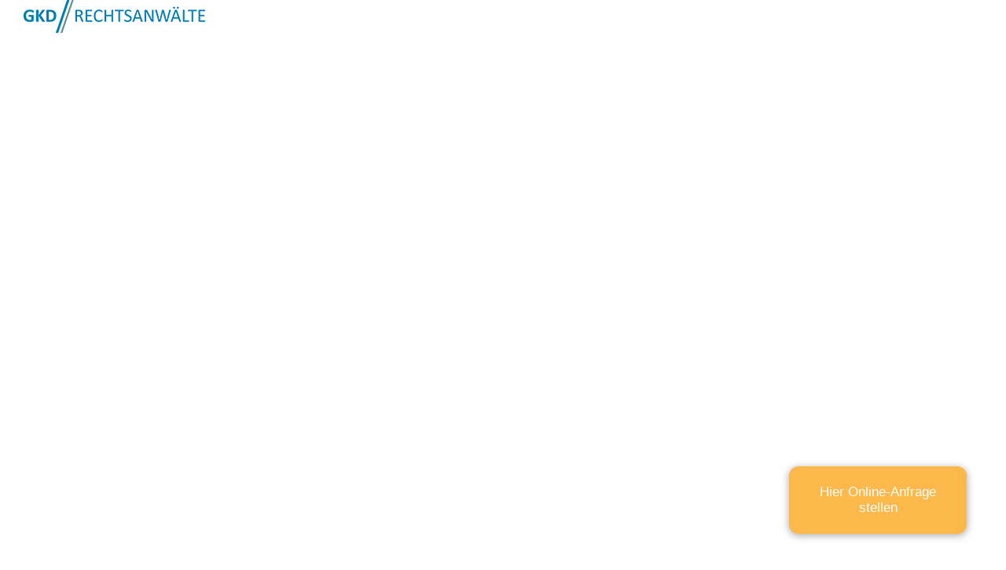

--- FILE ---
content_type: text/html; charset=UTF-8
request_url: https://www.gkd-rechtsanwaelte.de/aktuelles/der-widerruf-des-widerrufjokers-beim-darlehensvertrag/attachment/wohnimmobilienkreditrichtlinie/
body_size: 18295
content:
<!doctype html>
<!-- paulirish.com/2008/conditional-stylesheets-vs-css-hacks-answer-neither/ -->
<!--[if lt IE 7]> <html class="no-js lt-ie9 lt-ie8 lt-ie7" lang="en"> <![endif]-->
<!--[if IE 7]>    <html class="no-js lt-ie9 lt-ie8" lang="en"> <![endif]-->
<!--[if IE 8]>    <html class="no-js lt-ie9" lang="en"> <![endif]-->
<!-- Consider adding a manifest.appcache: h5bp.com/d/Offline -->
<!--[if gt IE 8]><!--> 
<html class="no-js" lang="de"> <!--<![endif]-->
<head>
	<meta charset="utf-8">
	<meta http-equiv="X-UA-Compatible" content="IE=edge,chrome=1" >
	<meta name="viewport" content="user-scalable=no, width=device-width, initial-scale=1, maximum-scale=1" />
    <meta name="apple-mobile-web-app-capable" content="yes" />
	    <meta name='robots' content='index, follow, max-image-preview:large, max-snippet:-1, max-video-preview:-1' />
	<style>img:is([sizes="auto" i], [sizes^="auto," i]) { contain-intrinsic-size: 3000px 1500px }</style>
	
	<!-- This site is optimized with the Yoast SEO plugin v26.3 - https://yoast.com/wordpress/plugins/seo/ -->
	<title>Widerruf Darlehensvertrag - GKD RECHTSANWÄLTE</title>
	<link rel="canonical" href="https://www.gkd-rechtsanwaelte.de/aktuelles/der-widerruf-des-widerrufjokers-beim-darlehensvertrag/attachment/wohnimmobilienkreditrichtlinie/" />
	<meta property="og:locale" content="de_DE" />
	<meta property="og:type" content="article" />
	<meta property="og:title" content="Widerruf Darlehensvertrag - GKD RECHTSANWÄLTE" />
	<meta property="og:url" content="https://www.gkd-rechtsanwaelte.de/aktuelles/der-widerruf-des-widerrufjokers-beim-darlehensvertrag/attachment/wohnimmobilienkreditrichtlinie/" />
	<meta property="og:site_name" content="GKD RECHTSANWÄLTE" />
	<meta property="article:modified_time" content="2018-09-25T18:00:55+00:00" />
	<meta name="twitter:card" content="summary_large_image" />
	<script type="application/ld+json" class="yoast-schema-graph">{"@context":"https://schema.org","@graph":[{"@type":"WebPage","@id":"https://www.gkd-rechtsanwaelte.de/aktuelles/der-widerruf-des-widerrufjokers-beim-darlehensvertrag/attachment/wohnimmobilienkreditrichtlinie/","url":"https://www.gkd-rechtsanwaelte.de/aktuelles/der-widerruf-des-widerrufjokers-beim-darlehensvertrag/attachment/wohnimmobilienkreditrichtlinie/","name":"Widerruf Darlehensvertrag - GKD RECHTSANWÄLTE","isPartOf":{"@id":"https://www.gkd-rechtsanwaelte.de/#website"},"primaryImageOfPage":{"@id":"https://www.gkd-rechtsanwaelte.de/aktuelles/der-widerruf-des-widerrufjokers-beim-darlehensvertrag/attachment/wohnimmobilienkreditrichtlinie/#primaryimage"},"image":{"@id":"https://www.gkd-rechtsanwaelte.de/aktuelles/der-widerruf-des-widerrufjokers-beim-darlehensvertrag/attachment/wohnimmobilienkreditrichtlinie/#primaryimage"},"thumbnailUrl":"https://www.gkd-rechtsanwaelte.de/wp-content/uploads/2016/04/Wohnimmobilienkreditrichtlinie-1-pdf.jpg","datePublished":"2016-04-22T07:47:11+00:00","dateModified":"2018-09-25T18:00:55+00:00","breadcrumb":{"@id":"https://www.gkd-rechtsanwaelte.de/aktuelles/der-widerruf-des-widerrufjokers-beim-darlehensvertrag/attachment/wohnimmobilienkreditrichtlinie/#breadcrumb"},"inLanguage":"de","potentialAction":[{"@type":"ReadAction","target":["https://www.gkd-rechtsanwaelte.de/aktuelles/der-widerruf-des-widerrufjokers-beim-darlehensvertrag/attachment/wohnimmobilienkreditrichtlinie/"]}]},{"@type":"ImageObject","inLanguage":"de","@id":"https://www.gkd-rechtsanwaelte.de/aktuelles/der-widerruf-des-widerrufjokers-beim-darlehensvertrag/attachment/wohnimmobilienkreditrichtlinie/#primaryimage","url":"https://www.gkd-rechtsanwaelte.de/wp-content/uploads/2016/04/Wohnimmobilienkreditrichtlinie-1-pdf.jpg","contentUrl":"https://www.gkd-rechtsanwaelte.de/wp-content/uploads/2016/04/Wohnimmobilienkreditrichtlinie-1-pdf.jpg"},{"@type":"BreadcrumbList","@id":"https://www.gkd-rechtsanwaelte.de/aktuelles/der-widerruf-des-widerrufjokers-beim-darlehensvertrag/attachment/wohnimmobilienkreditrichtlinie/#breadcrumb","itemListElement":[{"@type":"ListItem","position":1,"name":"Startseite","item":"https://www.gkd-rechtsanwaelte.de/"},{"@type":"ListItem","position":2,"name":"Der Widerruf des Widerrufjokers beim Darlehensvertrag","item":"https://www.gkd-rechtsanwaelte.de/aktuelles/der-widerruf-des-widerrufjokers-beim-darlehensvertrag/"},{"@type":"ListItem","position":3,"name":"Widerruf Darlehensvertrag"}]},{"@type":"WebSite","@id":"https://www.gkd-rechtsanwaelte.de/#website","url":"https://www.gkd-rechtsanwaelte.de/","name":"GKD RECHTSANWÄLTE","description":"GKD RECHTSANWÄLTE","publisher":{"@id":"https://www.gkd-rechtsanwaelte.de/#organization"},"potentialAction":[{"@type":"SearchAction","target":{"@type":"EntryPoint","urlTemplate":"https://www.gkd-rechtsanwaelte.de/?s={search_term_string}"},"query-input":{"@type":"PropertyValueSpecification","valueRequired":true,"valueName":"search_term_string"}}],"inLanguage":"de"},{"@type":"Organization","@id":"https://www.gkd-rechtsanwaelte.de/#organization","name":"GKD Rechtsanwälte","url":"https://www.gkd-rechtsanwaelte.de/","logo":{"@type":"ImageObject","inLanguage":"de","@id":"https://www.gkd-rechtsanwaelte.de/#/schema/logo/image/","url":"https://www.gkd-rechtsanwaelte.de/wp-content/uploads/2018/10/gkd-logo-retina.png","contentUrl":"https://www.gkd-rechtsanwaelte.de/wp-content/uploads/2018/10/gkd-logo-retina.png","width":462,"height":84,"caption":"GKD Rechtsanwälte"},"image":{"@id":"https://www.gkd-rechtsanwaelte.de/#/schema/logo/image/"}}]}</script>
	<!-- / Yoast SEO plugin. -->


<link rel='stylesheet' id='css-0-css' href='https://www.gkd-rechtsanwaelte.de/wp-content/mmr/3f212f22-1761770709.min.css' type='text/css' media='all' />
<link rel='stylesheet' id='typehub-google-fonts-css' href='https://www.gkd-rechtsanwaelte.de/wp-content/uploads/fonts/737f07e3f127b0e0c489bac18fe0a95f/font.css?v=1666606124' type='text/css' media='all' />
<link rel='stylesheet' id='css-1-css' href='https://www.gkd-rechtsanwaelte.de/wp-content/mmr/91ac6bf5-1736240987.min.css' type='text/css' media='all' />
<script type="text/javascript" src="https://www.gkd-rechtsanwaelte.de/wp-content/mmr/a4950ac3-1702463107.min.js" id="js-2-js"></script>
<script type="text/javascript" id="js-3-js-extra">
/* <![CDATA[ */
var beGdprConcerns = {"youtube":{"label":"Youtube","description":"Consent to display content from YouTube.","required":false},"vimeo":{"label":"Vimeo","description":"Consent to display content from Vimeo.","required":false},"gmaps":{"label":"Google Maps","description":"Consent to display content from Google Maps.","required":false}};
/* ]]> */
</script>
<script type="text/javascript" src="https://www.gkd-rechtsanwaelte.de/wp-content/mmr/79cd08c4-1733167044.min.js" id="js-3-js"></script>
<script type="text/javascript" id="js-3-js-after">
/* <![CDATA[ */
wp.i18n.setLocaleData( { 'text direction\u0004ltr': [ 'ltr' ] } );
/* ]]> */
</script>
<script type="text/javascript" src="https://www.gkd-rechtsanwaelte.de/wp-content/mmr/c93324a3-1736241010.min.js" id="js-4-js"></script>
<link rel="https://api.w.org/" href="https://www.gkd-rechtsanwaelte.de/wp-json/" /><link rel="alternate" title="JSON" type="application/json" href="https://www.gkd-rechtsanwaelte.de/wp-json/wp/v2/media/1494" /><link rel='shortlink' href='https://www.gkd-rechtsanwaelte.de/?p=1494' />
<link rel="alternate" title="oEmbed (JSON)" type="application/json+oembed" href="https://www.gkd-rechtsanwaelte.de/wp-json/oembed/1.0/embed?url=https%3A%2F%2Fwww.gkd-rechtsanwaelte.de%2Faktuelles%2Fder-widerruf-des-widerrufjokers-beim-darlehensvertrag%2Fattachment%2Fwohnimmobilienkreditrichtlinie%2F" />
<link rel="alternate" title="oEmbed (XML)" type="text/xml+oembed" href="https://www.gkd-rechtsanwaelte.de/wp-json/oembed/1.0/embed?url=https%3A%2F%2Fwww.gkd-rechtsanwaelte.de%2Faktuelles%2Fder-widerruf-des-widerrufjokers-beim-darlehensvertrag%2Fattachment%2Fwohnimmobilienkreditrichtlinie%2F&#038;format=xml" />
<style id = "be-dynamic-css" type="text/css"> 
body {
    background-color: rgb(255,255,255);background-color: rgba(255,255,255,1);}
.layout-box #header-inner-wrap, 
#header-inner-wrap, #header-inner-wrap.style3 #header-bottom-bar,
body.header-transparent #header #header-inner-wrap.no-transparent,
.left-header .sb-slidebar.sb-left,
.left-header .sb-slidebar.sb-left #slidebar-menu a::before 
{
    background-color: rgb(255,255,255);background-color: rgba(255,255,255,1);}
#mobile-menu, 
#mobile-menu ul {
    background-color: rgb(255,255,255);background-color: rgba(255,255,255,1);}

  #mobile-menu li{
    border-bottom-color: #efefef ;
  }


body.header-transparent #header-inner-wrap{
  background: transparent;
}
.be-gdpr-modal-item input:checked + .slider{
  background-color: #007db3;
}
.be-gdpr-modal-iteminput:focus + .slider {
  box-shadow: 0 0 1px  #007db3;
}
.be-gdpr-modal-item .slider:before {
  background-color:#ffffff;
}
.be-gdpr-cookie-notice-bar .be-gdpr-cookie-notice-button{
  background: #007db3;
  color: #ffffff;
}

#header .header-border{
 border-bottom: 1px solid #fcd088;
}
#header-top-bar{
    background-color: rgb(50,50,50);background-color: rgba(50,50,50,0.85);    border-bottom:  none #323232;
    color: #ffffff;
}
#header-top-bar #topbar-menu li a{
    color: #ffffff;
}
#header-bottom-bar{
    background-color: rgb(255,255,255);background-color: rgba(255,255,255,1);    border-top:  none #323232;
    border-bottom:  none #323232;
}

/*Adjusted the timings for the new effects*/
body.header-transparent #header #header-inner-wrap {
	-webkit-transition: background .25s ease, box-shadow .25s ease, opacity 700ms cubic-bezier(0.645, 0.045, 0.355, 1), transform 700ms cubic-bezier(0.645, 0.045, 0.355, 1);
	-moz-transition: background .25s ease, box-shadow .25s ease, opacity 700ms cubic-bezier(0.645, 0.045, 0.355, 1), transform 700ms cubic-bezier(0.645, 0.045, 0.355, 1);
	-o-transition: background .25s ease, box-shadow .25s ease, opacity 700ms cubic-bezier(0.645, 0.045, 0.355, 1), transform 700ms cubic-bezier(0.645, 0.045, 0.355, 1);
	transition: background .25s ease, box-shadow .25s ease, opacity 700ms cubic-bezier(0.645, 0.045, 0.355, 1), transform 700ms cubic-bezier(0.645, 0.045, 0.355, 1);
}

body.header-transparent.semi #header .semi-transparent{
  background-color: rgb(32,37,41);background-color: rgba(32,37,41,0.9);  !important ;
}
body.header-transparent.semi #content {
    padding-top: 100px;
}

#content,
#blog-content {
    background-color: rgb(255,255,255);background-color: rgba(255,255,255,1);}
#bottom-widgets {
    background-color: rgb(242,243,248);background-color: rgba(242,243,248,1);}
#footer {
  background-color: rgb(255,255,255);background-color: rgba(255,255,255,1);}
#footer .footer-border{
  border-bottom:  none ;
}
.page-title-module-custom {
	background-color: rgb(242,243,248);background-color: rgba(242,243,248,1);}
#portfolio-title-nav-wrap{
  background-color : #ededed;
}
#navigation .sub-menu,
#navigation .children,
#navigation-left-side .sub-menu,
#navigation-left-side .children,
#navigation-right-side .sub-menu,
#navigation-right-side .children {
  background-color: rgb(31,31,31);background-color: rgba(31,31,31,1);}
.sb-slidebar.sb-right {
  background-color: rgb(26,26,26);background-color: rgba(26,26,26,1);}
.left-header .left-strip-wrapper,
.left-header #left-header-mobile {
  background-color : #ffffff ;
}
.layout-box-top,
.layout-box-bottom,
.layout-box-right,
.layout-box-left,
.layout-border-header-top #header-inner-wrap,
.layout-border-header-top.layout-box #header-inner-wrap, 
body.header-transparent .layout-border-header-top #header #header-inner-wrap.no-transparent {
  background-color: rgb(239,239,239);background-color: rgba(239,239,239,1);}

.left-header.left-sliding.left-overlay-menu .sb-slidebar{
  background-color: rgb(8,8,8);background-color: rgba(8,8,8,0.90);  
}
.top-header.top-overlay-menu .sb-slidebar{
  background-color: rgb(26,26,26);background-color: rgba(26,26,26,1);}
.search-box-wrapper{
  background-color: rgb(255,255,255);background-color: rgba(255,255,255,0.85);}
.search-box-wrapper.style1-header-search-widget input[type="text"]{
  background-color: transparent !important;
  color: #000000;
  border: 1px solid  #000000;
}
.search-box-wrapper.style2-header-search-widget input[type="text"]{
  background-color: transparent !important;
  color: #000000;
  border: none !important;
  box-shadow: none !important;
}
.search-box-wrapper .searchform .search-icon{
  color: #000000;
}
#header-top-bar-right .search-box-wrapper.style1-header-search-widget input[type="text"]{
  border: none; 
}


.post-title ,
.post-date-wrap {
  margin-bottom: 12px;
}

/* ======================
    Dynamic Border Styling
   ====================== */


.layout-box-top,
.layout-box-bottom {
  height: 15px;
}

.layout-box-right,
.layout-box-left {
  width: 15px;
}

#main.layout-border,
#main.layout-border.layout-border-header-top{
  padding: 15px;
}
.left-header #main.layout-border {
    padding-left: 0px;
}
#main.layout-border.layout-border-header-top {
  padding-top: 0px;
}
.be-themes-layout-layout-border #logo-sidebar,
.be-themes-layout-layout-border-header-top #logo-sidebar{
  margin-top: 55px;
}

/*Left Static Menu*/
.left-header.left-static.be-themes-layout-layout-border #main-wrapper{
  margin-left: 295px;
}
.left-header.left-static.be-themes-layout-layout-border .sb-slidebar.sb-left {
  left: 15px;
}

/*Right Slidebar*/

body.be-themes-layout-layout-border-header-top .sb-slidebar.sb-right,
body.be-themes-layout-layout-border .sb-slidebar.sb-right {
  right: -265px; 
}
.be-themes-layout-layout-border-header-top .sb-slidebar.sb-right.opened,
.be-themes-layout-layout-border .sb-slidebar.sb-right.opened {
  right: 15px;
}

/* Top-overlay menu on opening, header moves sideways bug. Fixed on the next line code */
/*body.be-themes-layout-layout-border-header-top.top-header.slider-bar-opened #main #header #header-inner-wrap.no-transparent.top-animate,
body.be-themes-layout-layout-border.top-header.slider-bar-opened #main #header #header-inner-wrap.no-transparent.top-animate {
  right: 295px;
}*/

body.be-themes-layout-layout-border-header-top.top-header:not(.top-overlay-menu).slider-bar-opened #main #header #header-inner-wrap.no-transparent.top-animate,
body.be-themes-layout-layout-border.top-header:not(.top-overlay-menu).slider-bar-opened #main #header #header-inner-wrap.no-transparent.top-animate {
  right: 295px;
}

/* Now not needed mostly, as the hero section image is coming properly */


/*Single Page Version*/
body.be-themes-layout-layout-border-header-top.single-page-version .single-page-nav-wrap,
body.be-themes-layout-layout-border.single-page-version .single-page-nav-wrap {
  right: 35px;
}

/*Split Screen Page Template*/
.top-header .layout-border #content.page-split-screen-left {
  margin-left: calc(50% + 7.5px);
} 
.top-header.page-template-page-splitscreen-left .layout-border .header-hero-section {
  width: calc(50% - 7.5px);
} 

.top-header .layout-border #content.page-split-screen-right {
  width: calc(50% - 7.5px);
} 
.top-header.page-template-page-splitscreen-right .layout-border .header-hero-section {
  left: calc(50% - 7.5px);
} 
  
 
@media only screen and (max-width: 960px) {
  body.be-themes-layout-layout-border-header-top.single-page-version .single-page-nav-wrap,
  body.be-themes-layout-layout-border.single-page-version .single-page-nav-wrap {
    right: 20px;
  }
  body.be-themes-layout-layout-border-header-top .sb-slidebar.sb-right, 
  body.be-themes-layout-layout-border .sb-slidebar.sb-right {
    right: -280px;
  }
  #main.layout-border,
  #main.layout-border.layout-border-header-top {
    padding: 0px !important;
  }
  .top-header .layout-border #content.page-split-screen-left,
  .top-header .layout-border #content.page-split-screen-right {
      margin-left: 0px;
      width:100%;
  }
  .top-header.page-template-page-splitscreen-right .layout-border .header-hero-section,
  .top-header.page-template-page-splitscreen-left .layout-border .header-hero-section {
      width:100%;
  }
}




.filters.single_border .filter_item{
    border-color: #007db3;
}
.filters.rounded .current_choice{
    border-radius: 50px;
    background-color: #007db3;
    color: #ffffff;
}
.filters.single_border .current_choice,
.filters.border .current_choice{
    color: #007db3;
}

.exclusive-mobile-bg .menu-controls{
  background-color: background-color: rgb(20,20,20);background-color: rgba(20,20,20,1);;
}
    #header .be-mobile-menu-icon span {
        background-color : #ffffff;
    } 
    #header-controls-right,
    #header-controls-left,
    .overlay-menu-close,
    .be-overlay-menu-close {
      color : #ffffff;
    }

#header .exclusive-mobile-bg .be-mobile-menu-icon,
#header .exclusive-mobile-bg .be-mobile-menu-icon span,
#header-inner-wrap.background--light.transparent.exclusive-mobile-bg .be-mobile-menu-icon,
#header-inner-wrap.background--light.transparent.exclusive-mobile-bg .be-mobile-menu-icon span,
#header-inner-wrap.background--dark.transparent.exclusive-mobile-bg .be-mobile-menu-icon,
#header-inner-wrap.background--dark.transparent.exclusive-mobile-bg .be-mobile-menu-icon span {
  background-color: #ffffff}
.be-mobile-menu-icon{
  width: 24px;
  height: 2px;
}
.be-mobile-menu-icon .hamburger-line-1{
  top: -7px;
}
.be-mobile-menu-icon .hamburger-line-3{
  top: 7px;
}

.thumb-title-wrap {
  color: #ffffff;
}


#bottom-widgets .widget ul li a, #bottom-widgets a {
	color: inherit;
}

#bottom-widgets .tagcloud a:hover {
  color: #ffffff;
}


a, a:visited, a:hover,
#bottom-widgets .widget ul li a:hover, 
#bottom-widgets a:hover{
  color: #007db3;
}

#header-top-menu a:hover,
#navigation .current_page_item a,
#navigation .current_page_item a:hover,
#navigation a:hover,
#navigation-left-side .current_page_item a,
#navigation-left-side .current_page_item a:hover,
#navigation-left-side a:hover,
#navigation-right-side .current_page_item a,
#navigation-right-side .current_page_item a:hover,
#navigation-right-side a:hover,
#menu li.current-menu-ancestor > a,
#navigation-left-side .current-menu-item > a,
#navigation-right-side .current-menu-item > a,
#navigation .current-menu-item > a,
#navigation .sub-menu .current-menu-item > a,
#navigation .sub-menu a:hover,
#navigation .children .current-menu-item > a,
#navigation .children a:hover,
#slidebar-menu .current-menu-item > a,
.special-header-menu a:hover + .mobile-sub-menu-controller i,
.special-header-menu #slidebar-menu a:hover,
.special-header-menu .sub-menu a:hover,
.single-page-version #navigation a:hover,
.single-page-version #navigation-left-side a:hover,
.single-page-version #navigation-right-side a:hover,
.single-page-version #navigation .current-section.current_page_item a,
.single-page-version #navigation-left-side .current-section.current_page_item a,
.single-page-version #navigation-right-side .current-section.current_page_item a,
.single-page-version #slidebar-menu .current-section.current_page_item a,
.single-page-version #navigation .current_page_item a:hover,
.single-page-version #navigation-left-side .current_page_item a:hover,
.single-page-version #navigation-right-side .current_page_item a:hover,
.single-page-version #slidebar-menu .current_page_item a:hover,
.be-sticky-sections #navigation a:hover,
.be-sticky-sections #navigation-left-side a:hover,
.be-sticky-sections #navigation-right-side a:hover,
.be-sticky-sections #navigation .current-section.current_page_item a,
.be-sticky-sections #navigation-left-side .current-section.current_page_item a,
.be-sticky-sections #navigation-right-side .current-section.current_page_item a,
.be-sticky-sections #navigation .current_page_item a:hover,
.be-sticky-sections #navigation-left-side .current_page_item a:hover,
.be-sticky-sections #navigation-right-side .current_page_item a:hover,
#navigation .current-menu-ancestor > a,
#navigation-left-side .current-menu-ancestor > a,
#navigation-right-side .current-menu-ancestor > a,
#slidebar-menu .current-menu-ancestor > a,
.special-header-menu .current-menu-item > a,
.sb-left #slidebar-menu a:hover {
	color: #007db3;
}

#navigation .current_page_item ul li a,
#navigation-left-side .current_page_item ul li a,
#navigation-right-side .current_page_item ul li a,
.single-page-version #navigation .current_page_item a,
.single-page-version #navigation-left-side .current_page_item a,
.single-page-version #navigation-right-side .current_page_item a,
.single-page-version #slidebar-menu .current_page_item a,
.single-page-version #navigation .sub-menu .current-menu-item > a,
.single-page-version #navigation .children .current-menu-item > a 
.be-sticky-sections #navigation .current_page_item a,
.be-sticky-sections #navigation-left-side .current_page_item a,
.be-sticky-sections #navigation-right-side .current_page_item a,
.be-sticky-sections #navigation .sub-menu .current-menu-item > a,
.be-sticky-sections #navigation .children .current-menu-item > a {
  color: inherit;
}

.be-nav-link-effect-1 a::after,
.be-nav-link-effect-2 a::after,
.be-nav-link-effect-3 a::after{
  background-color: rgb(0,125,179);background-color: rgba(0,125,179,1);}


#portfolio-title-nav-wrap .portfolio-nav a {
 color:   #d2d2d2; 
}
#portfolio-title-nav-wrap .portfolio-nav a .home-grid-icon span{
  background-color: #d2d2d2; 
}
#portfolio-title-nav-wrap .portfolio-nav a:hover {
 color:   #000000; 
}
#portfolio-title-nav-wrap .portfolio-nav a:hover .home-grid-icon span{
  background-color: #000000; 
}

.page-title-module-custom .header-breadcrumb {
  line-height: 36px;
}
#portfolio-title-nav-bottom-wrap h6, 
#portfolio-title-nav-bottom-wrap ul li a, 
.single_portfolio_info_close,
#portfolio-title-nav-bottom-wrap .slider-counts{
  background-color: rgb(255,255,255);background-color: rgba(255,255,255,0);}

.more-link.style2-button:hover {
  border-color: #007db3 !important;
  background: #007db3 !important;
  color: #ffffff !important;
}
.woocommerce a.button, .woocommerce-page a.button, 
.woocommerce button.button, .woocommerce-page button.button, 
.woocommerce input.button, .woocommerce-page input.button, 
.woocommerce #respond input#submit, .woocommerce-page #respond input#submit,
.woocommerce #content input.button, .woocommerce-page #content input.button {
  background: transparent !important;
  color: #000 !important;
  border-color: #000 !important;
  border-style: solid !important;
  border-width: 2px !important;
  background: transparent !important;
  color: #000000 !important;
  border-width: 2px !important;
  border-color: #000000 !important;
  line-height: 41px;
  text-transform: uppercase;
}
.woocommerce a.button:hover, .woocommerce-page a.button:hover, 
.woocommerce button.button:hover, .woocommerce-page button.button:hover, 
.woocommerce input.button:hover, .woocommerce-page input.button:hover, 
.woocommerce #respond input#submit:hover, .woocommerce-page #respond input#submit:hover,
.woocommerce #content input.button:hover, .woocommerce-page #content input.button:hover {
  background: #e0a240 !important;
  color: #fff !important;
  border-color: #e0a240 !important;
  border-width: 2px !important;
  background: #e0a240 !important;
  color: #ffffff !important;
  border-color: #e0a240 !important;

}
.woocommerce a.button.alt, .woocommerce-page a.button.alt, 
.woocommerce .button.alt, .woocommerce-page .button.alt, 
.woocommerce input.button.alt, .woocommerce-page input.button.alt,
.woocommerce input[type="submit"].alt, .woocommerce-page input[type="submit"].alt, 
.woocommerce #respond input#submit.alt, .woocommerce-page #respond input#submit.alt,
.woocommerce #content input.button.alt, .woocommerce-page #content input.button.alt {
  background: #e0a240 !important;
  color: #fff !important;
  border-color: #e0a240 !important;
  border-style: solid !important;
  border-width: 2px !important;
  background: #e0a240 !important;
  color: #ffffff !important;
  border-width: 2px !important;
  border-color: #e0a240 !important;
  line-height: 41px;
  text-transform: uppercase;
}
.woocommerce a.button.alt:hover, .woocommerce-page a.button.alt:hover, 
.woocommerce .button.alt:hover, .woocommerce-page .button.alt:hover, 
.woocommerce input[type="submit"].alt:hover, .woocommerce-page input[type="submit"].alt:hover, 
.woocommerce input.button.alt:hover, .woocommerce-page input.button.alt:hover, 
.woocommerce #respond input#submit.alt:hover, .woocommerce-page #respond input#submit.alt:hover,
.woocommerce #content input.button.alt:hover, .woocommerce-page #content input.button.alt:hover {
  background: transparent !important;
  color: #000 !important;
  border-color: #000 !important;
  border-style: solid !important;
  border-width: 2px !important;
  background: transparent !important;
  color: #000000 !important;
  border-color: #000000 !important;
}

.woocommerce .woocommerce-message a.button, 
.woocommerce-page .woocommerce-message a.button,
.woocommerce .woocommerce-message a.button:hover,
.woocommerce-page .woocommerce-message a.button:hover {
  border: none !important;
  color: #fff !important;
  background: none !important;
}

.woocommerce .woocommerce-ordering select.orderby, 
.woocommerce-page .woocommerce-ordering select.orderby {
      border-color: #eeeeee;
}

.style7-blog .post-title{
  margin-bottom: 9px;
}

.style8-blog .post-comment-wrap a:hover{
    color : #007db3;
}

  .style8-blog .element:not(.be-image-post) .post-details-wrap{
    background-color: #ffffff ;
  }

.accordion .accordion-head.with-bg.ui-accordion-header-active{
  background-color: #007db3 !important;
  color: #ffffff !important;
}

#portfolio-title-nav-wrap{
  padding-top: 15px;
  padding-bottom: 15px;
  border-bottom: 1px solid #e8e8e8;
}

#portfolio-title-nav-bottom-wrap h6, 
#portfolio-title-nav-bottom-wrap ul, 
.single_portfolio_info_close .font-icon,
.slider-counts{
  color:  #2b2b2b ;
}
#portfolio-title-nav-bottom-wrap .home-grid-icon span{
  background-color: #2b2b2b ;
}
#portfolio-title-nav-bottom-wrap h6:hover,
#portfolio-title-nav-bottom-wrap ul a:hover,
#portfolio-title-nav-bottom-wrap .slider-counts:hover,
.single_portfolio_info_close:hover {
  background-color: rgb(65,226,173);background-color: rgba(65,226,173,1);}

#portfolio-title-nav-bottom-wrap h6:hover,
#portfolio-title-nav-bottom-wrap ul a:hover,
#portfolio-title-nav-bottom-wrap .slider-counts:hover,
.single_portfolio_info_close:hover .font-icon{
  color:  #ffffff ;
}
#portfolio-title-nav-bottom-wrap ul a:hover .home-grid-icon span{
  background-color: #ffffff ;
}
/* ======================
    Layout 
   ====================== */


body #header-inner-wrap.top-animate #navigation, 
body #header-inner-wrap.top-animate .header-controls, 
body #header-inner-wrap.stuck #navigation, 
body #header-inner-wrap.stuck .header-controls {
	-webkit-transition: line-height 0.5s ease;
	-moz-transition: line-height 0.5s ease;
	-ms-transition: line-height 0.5s ease;
	-o-transition: line-height 0.5s ease;
	transition: line-height 0.5s ease;
}
	
.header-cart-controls .cart-contents span{
	background: #646464;
}
.header-cart-controls .cart-contents span{
	color: #f5f5f5;
}

.left-sidebar-page,
.right-sidebar-page, 
.no-sidebar-page .be-section-pad:first-child, 
.page-template-page-940-php #content , 
.no-sidebar-page #content-wrap, 
.portfolio-archives.no-sidebar-page #content-wrap {
    padding-top: 80px;
    padding-bottom: 80px;
}  
.no-sidebar-page #content-wrap.page-builder{
    padding-top: 0px;
    padding-bottom: 0px;
}
.left-sidebar-page .be-section:first-child, 
.right-sidebar-page .be-section:first-child, 
.dual-sidebar-page .be-section:first-child {
    padding-top: 0 !important;
}

.style1 .logo,
.style4 .logo,
#left-header-mobile .logo,
.style3 .logo,
.style7 .logo,
.style10 .logo{
  padding-top: 0px;
  padding-bottom: 0px;
}

.style5 .logo,
.style6 .logo{
  margin-top: 0px;
  margin-bottom: 0px;
}
#footer-wrap {
  padding-top: 30px;  
  padding-bottom: 30px;  
}

/* ======================
    Colors 
   ====================== */


.sec-bg,
.gallery_content,
.fixed-sidebar-page .fixed-sidebar,
.style3-blog .blog-post.element .element-inner,
.style4-blog .blog-post,
.blog-post.format-link .element-inner,
.blog-post.format-quote .element-inner,
.woocommerce ul.products li.product, 
.woocommerce-page ul.products li.product,
.chosen-container.chosen-container-single .chosen-drop,
.chosen-container.chosen-container-single .chosen-single,
.chosen-container.chosen-container-active.chosen-with-drop .chosen-single {
  background: #ffffff;
}
.sec-color,
.post-meta a,
.pagination a, .pagination a:visited, .pagination span, .pages_list a,
input[type="text"], input[type="email"], input[type="password"],
textarea,
.gallery_content,
.fixed-sidebar-page .fixed-sidebar,
.style3-blog .blog-post.element .element-inner,
.style4-blog .blog-post,
.blog-post.format-link .element-inner,
.blog-post.format-quote .element-inner,
.woocommerce ul.products li.product, 
.woocommerce-page ul.products li.product,
.chosen-container.chosen-container-single .chosen-drop,
.chosen-container.chosen-container-single .chosen-single,
.chosen-container.chosen-container-active.chosen-with-drop .chosen-single {
  color: #7a7a7a;
}

.woocommerce .quantity .plus, .woocommerce .quantity .minus, .woocommerce #content .quantity .plus, .woocommerce #content .quantity .minus, .woocommerce-page .quantity .plus, .woocommerce-page .quantity .minus, .woocommerce-page #content .quantity .plus, .woocommerce-page #content .quantity .minus,
.woocommerce .quantity input.qty, .woocommerce #content .quantity input.qty, .woocommerce-page .quantity input.qty, .woocommerce-page #content .quantity input.qty {
  background: #ffffff; 
  color: #7a7a7a;
  border-color: #eeeeee;
}


.woocommerce div.product .woocommerce-tabs ul.tabs li, .woocommerce #content div.product .woocommerce-tabs ul.tabs li, .woocommerce-page div.product .woocommerce-tabs ul.tabs li, .woocommerce-page #content div.product .woocommerce-tabs ul.tabs li {
  color: #7a7a7a!important;
}

.chosen-container .chosen-drop,
nav.woocommerce-pagination,
.summary.entry-summary .price,
.portfolio-details.style2 .gallery-side-heading-wrap,
#single-author-info,
.single-page-atts,
article.comment {
  border-color: #eeeeee !important;
}

.fixed-sidebar-page #page-content{
  background: #ffffff; 
}


.sec-border,
input[type="text"], input[type="email"], input[type="tel"], input[type="password"],
textarea {
  border: 2px solid #eeeeee;
}
.chosen-container.chosen-container-single .chosen-single,
.chosen-container.chosen-container-active.chosen-with-drop .chosen-single {
  border: 2px solid #eeeeee;
}

.woocommerce table.shop_attributes th, .woocommerce-page table.shop_attributes th,
.woocommerce table.shop_attributes td, .woocommerce-page table.shop_attributes td {
    border: none;
    border-bottom: 1px solid #eeeeee;
    padding-bottom: 5px;
}

.woocommerce .widget_price_filter .price_slider_wrapper .ui-widget-content, .woocommerce-page .widget_price_filter .price_slider_wrapper .ui-widget-content{
    border: 1px solid #eeeeee;
}
.pricing-table .pricing-title,
.chosen-container .chosen-results li {
  border-bottom: 1px solid #eeeeee;
}


.separator {
  border:0;
  height:1px;
  color: #eeeeee;
  background-color: #eeeeee;
}

.alt-color,
li.ui-tabs-active h6 a,
a,
a:visited,
.social_media_icons a:hover,
.post-title a:hover,
.fn a:hover,
a.team_icons:hover,
.recent-post-title a:hover,
.widget_nav_menu ul li.current-menu-item a,
.widget_nav_menu ul li.current-menu-item:before,
.woocommerce ul.cart_list li a:hover,
.woocommerce ul.product_list_widget li a:hover,
.woocommerce-page ul.cart_list li a:hover,
.woocommerce-page ul.product_list_widget li a:hover,
.woocommerce-page .product-categories li a:hover,
.woocommerce ul.products li.product .product-meta-data h3:hover,
.woocommerce table.cart a.remove:hover, .woocommerce #content table.cart a.remove:hover, .woocommerce-page table.cart a.remove:hover, .woocommerce-page #content table.cart a.remove:hover,
td.product-name a:hover,
.woocommerce-page #content .quantity .plus:hover,
.woocommerce-page #content .quantity .minus:hover,
.post-category a:hover,
.menu-card-item-stared {
    color: #007db3;
}

a.custom-like-button.no-liked{
  color: rgba(255,255,255,0.5);
}

a.custom-like-button.liked{
  color: rgba(255,255,255,1);
}


.content-slide-wrap .flex-control-paging li a.flex-active,
.content-slide-wrap .flex-control-paging li.flex-active a:before {
  background: #007db3 !important;
  border-color: #007db3 !important;
}


#navigation .menu > ul > li.mega > ul > li {
  border-color: #3d3d3d;
}

  .sb-slidebar.sb-right .menu{
    border-top: 1px solid #2d2d2d;
    border-bottom: 1px solid #2d2d2d;
}
.post-title a:hover {
    color: #007db3 !important;
}

.alt-bg,
input[type="submit"],
.tagcloud a:hover,
.pagination a:hover,
.widget_tag_cloud a:hover,
.pagination .current,
.trigger_load_more .be-button,
.trigger_load_more .be-button:hover {
    background-color: #007db3;
    transition: 0.2s linear all;
}
.mejs-controls .mejs-time-rail .mejs-time-current ,
.mejs-controls .mejs-horizontal-volume-slider .mejs-horizontal-volume-current,
.woocommerce span.onsale, 
.woocommerce-page span.onsale, 
.woocommerce a.add_to_cart_button.button.product_type_simple.added,
.woocommerce-page .widget_shopping_cart_content .buttons a.button:hover,
.woocommerce nav.woocommerce-pagination ul li span.current, 
.woocommerce nav.woocommerce-pagination ul li a:hover, 
.woocommerce nav.woocommerce-pagination ul li a:focus,
.testimonial-flex-slider .flex-control-paging li a.flex-active,
#back-to-top,
.be-carousel-nav,
.portfolio-carousel .owl-controls .owl-prev:hover,
.portfolio-carousel .owl-controls .owl-next:hover,
.owl-theme .owl-controls .owl-dot.active span,
.owl-theme .owl-controls .owl-dot:hover span,
.more-link.style3-button,
.view-project-link.style3-button{
  background: #007db3 !important;
}
.single-page-nav-link.current-section-nav-link {
  background: #007db3 !important;
}


.view-project-link.style2-button,
.single-page-nav-link.current-section-nav-link {
  border-color: #007db3 !important;
}

.view-project-link.style2-button:hover {
  background: #007db3 !important;
  color: #ffffff !important;
}
.tagcloud a:hover,
.testimonial-flex-slider .flex-control-paging li a.flex-active,
.testimonial-flex-slider .flex-control-paging li a {
  border-color: #007db3;
}
a.be-button.view-project-link,
.more-link {
  border-color: #007db3; 
}

    .portfolio-container .thumb-bg {
      background-color: rgba(0,125,179,0.85);
    }
  
.photostream_overlay,
.be-button,
.more-link.style3-button,
.view-project-link.style3-button,
button,
input[type="button"], 
input[type="submit"], 
input[type="reset"] {
	background-color: #007db3;
}
input[type="file"]::-webkit-file-upload-button{
	background-color: #007db3;
}
.alt-bg-text-color,
input[type="submit"],
.tagcloud a:hover,
.pagination a:hover,
.widget_tag_cloud a:hover,
.pagination .current,
.woocommerce nav.woocommerce-pagination ul li span.current, 
.woocommerce nav.woocommerce-pagination ul li a:hover, 
.woocommerce nav.woocommerce-pagination ul li a:focus,
#back-to-top,
.be-carousel-nav,
.single_portfolio_close .font-icon, 
.single_portfolio_back .font-icon,
.more-link.style3-button,
.view-project-link.style3-button,
.trigger_load_more a.be-button,
.trigger_load_more a.be-button:hover,
.portfolio-carousel .owl-controls .owl-prev:hover .font-icon,
.portfolio-carousel .owl-controls .owl-next:hover .font-icon{
    color: #ffffff;
    transition: 0.2s linear all;
}
.woocommerce .button.alt.disabled {
    background: #efefef !important;
    color: #a2a2a2 !important;
    border: none !important;
    cursor: not-allowed;
}
.be-button,
input[type="button"], 
input[type="submit"], 
input[type="reset"], 
button {
	color: #ffffff;
	transition: 0.2s linear all;
}
input[type="file"]::-webkit-file-upload-button {
	color: #ffffff;
	transition: 0.2s linear all;
}
.button-shape-rounded #submit,
.button-shape-rounded .style2-button.view-project-link,
.button-shape-rounded .style3-button.view-project-link,
.button-shape-rounded .style2-button.more-link,
.button-shape-rounded .style3-button.more-link,
.button-shape-rounded .contact_submit {
  border-radius: 3px;
}
.button-shape-circular .style2-button.view-project-link,
.button-shape-circular .style3-button.view-project-link{
  border-radius: 50px;
  padding: 17px 30px !important;
}
.button-shape-circular .style2-button.more-link,
.button-shape-circular .style3-button.more-link{
  border-radius: 50px;
  padding: 7px 30px !important;
}
.button-shape-circular .contact_submit,
.button-shape-circular #submit{
  border-radius: 50px;   
  padding-left: 30px;
  padding-right: 30px;
}

.view-project-link.style4-button:hover::after{
    border-color : #007db3;
}
.mfp-arrow{
  color: #ffffff;
  transition: 0.2s linear all;
  -moz-transition: 0.2s linear all;
  -o-transition: 0.2s linear all;
  transition: 0.2s linear all;
}

.portfolio-title a {
    color: inherit;
}

.arrow-block .arrow_prev,
.arrow-block .arrow_next,
.arrow-block .flickity-prev-next-button {
    background-color: rgb(0,0,0);background-color: rgba(0,0,0,1);} 

.arrow-border .arrow_prev,
.arrow-border .arrow_next,
.arrow-border .flickity-prev-next-button {
    border: 1px solid #000000;
} 

.gallery-info-box-wrap .arrow_prev .font-icon,
.gallery-info-box-wrap .arrow_next .font-icon{
  color: #ffffff;
}

.flickity-prev-next-button .arrow{
  fill: #ffffff;
}

.arrow-block .arrow_prev:hover,
.arrow-block .arrow_next:hover,
.arrow-block .flickity-prev-next-button:hover {
  background-color: rgb(0,0,0);background-color: rgba(0,0,0,1);}

.arrow-border .arrow_prev:hover,
.arrow-border .arrow_next:hover,
.arrow-border .flickity-prev-next-button:hover {
    border: 1px solid #000000;
} 

.gallery-info-box-wrap .arrow_prev:hover .font-icon,
.gallery-info-box-wrap .arrow_next:hover .font-icon{
  color: #ffffff;
}

.flickity-prev-next-button:hover .arrow{
  fill: #ffffff;
}

#back-to-top.layout-border,
#back-to-top.layout-border-header-top {
  right: 35px;
  bottom: 35px;
}
.layout-border .fixed-sidebar-page #right-sidebar.active-fixed {
    right: 15px;
}
body.header-transparent.admin-bar .layout-border #header #header-inner-wrap.no-transparent.top-animate, 
body.sticky-header.admin-bar .layout-border #header #header-inner-wrap.no-transparent.top-animate {
  top: 47px;
}
body.header-transparent .layout-border #header #header-inner-wrap.no-transparent.top-animate, 
body.sticky-header .layout-border #header #header-inner-wrap.no-transparent.top-animate {
  top: 15px;
}
body.header-transparent.admin-bar .layout-border.layout-border-header-top #header #header-inner-wrap.no-transparent.top-animate, 
body.sticky-header.admin-bar .layout-border.layout-border-header-top #header #header-inner-wrap.no-transparent.top-animate {
  top: 32px;
  z-index: 15;
}
body.header-transparent .layout-border.layout-border-header-top #header #header-inner-wrap.no-transparent.top-animate, 
body.sticky-header .layout-border.layout-border-header-top #header #header-inner-wrap.no-transparent.top-animate {
  top: 0px;
  z-index: 15;
}
body.header-transparent .layout-border #header #header-inner-wrap.no-transparent #header-wrap, 
body.sticky-header .layout-border #header #header-inner-wrap.no-transparent #header-wrap {
  margin: 0px 15px;
  -webkit-box-sizing: border-box;
  -moz-box-sizing: border-box;
  box-sizing: border-box;
  position: relative;
}
.mfp-content.layout-border img {
  padding: 55px 0px 55px 0px;
}
body.admin-bar .mfp-content.layout-border img {
  padding: 87px 0px 55px 0px;
}
.mfp-content.layout-border .mfp-bottom-bar {
  margin-top: -45px;
}
body .mfp-content.layout-border .mfp-close {
  top: 15px;
}
body.admin-bar .mfp-content.layout-border .mfp-close {
  top: 47px;
}
pre {
    background-image: -webkit-repeating-linear-gradient(top, #FFFFFF 0px, #FFFFFF 30px, #ffffff 24px, #ffffff 56px);
    background-image: -moz-repeating-linear-gradient(top, #FFFFFF 0px, #FFFFFF 30px, #ffffff 24px, #ffffff 56px);
    background-image: -ms-repeating-linear-gradient(top, #FFFFFF 0px, #FFFFFF 30px, #ffffff 24px, #ffffff 56px);
    background-image: -o-repeating-linear-gradient(top, #FFFFFF 0px, #FFFFFF 30px, #ffffff 24px, #ffffff 56px);
    background-image: repeating-linear-gradient(top, #FFFFFF 0px, #FFFFFF 30px, #ffffff 24px, #ffffff 56px);
    display: block;
    line-height: 28px;
    margin-bottom: 50px;
    overflow: auto;
    padding: 0px 10px;
    border:1px solid #eeeeee;
}
.post-title a{
  color: inherit;
}

/*Animated link Typography*/


.be-sidemenu,
.special-header-menu a::before{ 
  background-color: rgb(26,26,26);background-color: rgba(26,26,26,1);}

/*For normal styles add the padding in top and bottom*/
.be-themes-layout-layout-border .be-sidemenu,
.be-themes-layout-layout-border .be-sidemenu,
.be-themes-layout-layout-border-header-top .be-sidemenu,
.be-themes-layout-layout-border-header-top .be-sidemenu{
  padding: 15px 0px;
  box-sizing: border-box;
}

/*For center-align and left-align overlay, add padding to all sides*/
.be-themes-layout-layout-border.overlay-left-align-menu .be-sidemenu,
.be-themes-layout-layout-border.overlay-center-align-menu .be-sidemenu,
.be-themes-layout-layout-border-header-top.overlay-left-align-menu .be-sidemenu,
.be-themes-layout-layout-border-header-top.overlay-center-align-menu .be-sidemenu{
  padding: 15px;
  box-sizing: border-box;
}

.be-themes-layout-layout-border-header-top .be-sidemenu{
  padding-top: 0px;
}

body.perspective-left.perspectiveview,
body.perspective-right.perspectiveview{
  background-color: rgb(26,26,26);background-color: rgba(26,26,26,1);}

body.left-header.perspective-right.perspectiveview{
  background-color: rgb(8,8,8);background-color: rgba(8,8,8,0.90);}
body.perspective-left .be-sidemenu,
body.perspective-right .be-sidemenu{
  background-color : transparent;
}


/*Portfolio navigation*/

.loader-style1-double-bounce1, .loader-style1-double-bounce2,
.loader-style2-wrap,
.loader-style3-wrap > div,
.loader-style5-wrap .dot1, .loader-style5-wrap .dot2,
#nprogress .bar {
  background: #007db3 !important; 
}
.loader-style4-wrap {
      border-top: 7px solid rgba(0, 125, 179 , 0.3);
    border-right: 7px solid rgba(0, 125, 179 , 0.3);
    border-bottom: 7px solid rgba(0, 125, 179 , 0.3);
    border-left-color: #007db3; 
}

#nprogress .spinner-icon {
  border-top-color: #007db3 !important; 
  border-left-color: #007db3 !important; 
}
#nprogress .peg {
  box-shadow: 0 0 10px #007db3, 0 0 5px #007db3 !important;
}

.style1 #navigation,
.style3 #navigation,
.style4 #navigation,
.style5 #navigation, 
#header-controls-left,
#header-controls-right,
#header-wrap,
.mobile-nav-controller-wrap,
#left-header-mobile .header-cart-controls,
.style6 #navigation-left-side,
.style6 #navigation-right-side,
.style7 #navigation{
	line-height: 1497px;
}
/*Transparent default*/
body.header-transparent #header-wrap #navigation,
body.header-transparent #header-wrap #navigation-left-side,
body.header-transparent #header-wrap #navigation-right-side,
body.header-transparent #header-inner-wrap .header-controls,
body.header-transparent #header-inner-wrap #header-controls-left,
body.header-transparent #header-inner-wrap #header-controls-right, 
body.header-transparent #header-inner-wrap #header-wrap,
body.header-transparent #header-inner-wrap .mobile-nav-controller-wrap {
	line-height: 1497px;
}
body #header-inner-wrap.top-animate #navigation,
body #header-inner-wrap.top-animate #navigation-left-side,
body #header-inner-wrap.top-animate #navigation-right-side,
body #header-inner-wrap.top-animate .header-controls,
body #header-inner-wrap.top-animate #header-wrap,
body #header-inner-wrap.top-animate #header-controls-right,
body #header-inner-wrap.top-animate #header-controls-left {
	line-height: 1497px;
}
.header-transparent #content.page-split-screen-left,
.header-transparent #content.page-split-screen-right{
  
}
  #navigation-left-side {
    padding-right: 569px;
  }
  #navigation-right-side {
    padding-left: 569px;
  }

  @media only screen and (max-width : 320px){
    .logo{
     width: 1058px;
      max-width: 40%; 
      margin-left: 10px !important;
    }
    #header-controls-right,
    .mobile-nav-controller-wrap{
      line-height: 183.94139886578px !important; 
      right: 10px !important;
    }
  }  @media only screen and (min-width: 321px) and (max-width: 480px){
    .logo{
      max-width: 50%; 
      margin-left: 20px !important;
    }
    #header-controls-right,
    .mobile-nav-controller-wrap{
      line-height: 339.58412098299px !important; 
      right: 20px !important;
    }
  }  @media only screen and (min-width: 481px) and (max-width: 767px){
    .logo{
      max-width: 50%; 
      margin-left: 15px !important;
    }
    #header-controls-right,
    .mobile-nav-controller-wrap{
      line-height: 523.52551984877px !important; 
      right: 20px !important;
    }
  }
#bbpress-forums li.bbp-body ul.forum, 
#bbpress-forums li.bbp-body ul.topic {
  border-top: 1px solid #eeeeee;
}
#bbpress-forums ul.bbp-lead-topic, #bbpress-forums ul.bbp-topics, #bbpress-forums ul.bbp-forums, #bbpress-forums ul.bbp-replies, #bbpress-forums ul.bbp-search-results {
  border: 1px solid #eeeeee;
}
#bbpress-forums li.bbp-header, 
#bbpress-forums li.bbp-footer,
.menu-card-item.highlight-menu-item {
  background: #ffffff;
}

#bbpress-forums .topic .bbp-topic-meta a:hover,
.bbp-forum-freshness a:hover,
.bbp-topic-freshness a:hover,
.bbp-header .bbp-reply-content a:hover,
.bbp-topic-tags a:hover,
.bbp-breadcrumb a:hover,
.bbp-forums-list a:hover {
  color: #007db3;
}
div.bbp-reply-header,
.bar-style-related-posts-list,
.menu-card-item {
  border-color: #eeeeee;
}


#evcal_list .eventon_list_event .evcal_desc span.evcal_event_title, .eventon_events_list .evcal_event_subtitle {
  padding-bottom: 10px !important;
}
.eventon_events_list .eventon_list_event .evcal_desc, .evo_pop_body .evcal_desc, #page-content p.evcal_desc {
  padding-left: 100px !important;
}
.evcal_evdata_row {
  background: #ffffff !important;
}
.eventon_events_list .eventon_list_event .event_description {
  background: #ffffff !important;
  border-color: #eeeeee !important;
}
.bordr,
#evcal_list .bordb {
  border-color: #eeeeee !important; 
}
.evcal_evdata_row .evcal_evdata_cell h3 {
  margin-bottom: 10px !important;
}

/**** Be single portfolio - overflow images ****/
/*  Optiopn Panel Css */
.gallery-side-heading {
    font-size:13px;
} </style><!-- All in one Favicon 4.8 --><link rel="icon" href="https://www.gkd-rechtsanwaelte.de/wp-content/uploads/2022/07/cropped-favicon.png" type="image/png"/>
<style rel="stylesheet" id="typehub-output">h1,.h1{font-family:"Playfair Display",-apple-system,BlinkMacSystemFont,'Segoe UI',Roboto,Oxygen-Sans,Ubuntu,Cantarell,'Helvetica Neue',sans-serif;font-weight:400;font-style:normal;text-transform:none;font-size:60px;line-height:82px;letter-spacing:0;color:#222}h2,.h2{font-family:"Playfair Display",-apple-system,BlinkMacSystemFont,'Segoe UI',Roboto,Oxygen-Sans,Ubuntu,Cantarell,'Helvetica Neue',sans-serif;font-weight:400;font-style:normal;text-transform:none;font-size:44px;line-height:68px;letter-spacing:0;color:#222}h3,.h3{font-family:"Playfair Display",-apple-system,BlinkMacSystemFont,'Segoe UI',Roboto,Oxygen-Sans,Ubuntu,Cantarell,'Helvetica Neue',sans-serif;font-weight:400;font-style:normal;text-transform:none;font-size:40px;line-height:60px;letter-spacing:0;color:#222}h4,.woocommerce-order-received .woocommerce h2,.woocommerce-order-received .woocommerce h3,.woocommerce-view-order .woocommerce h2,.woocommerce-view-order .woocommerce h3,.h4{font-family:"Playfair Display",-apple-system,BlinkMacSystemFont,'Segoe UI',Roboto,Oxygen-Sans,Ubuntu,Cantarell,'Helvetica Neue',sans-serif;font-weight:400;font-style:normal;text-transform:none;font-size:32px;line-height:46px;letter-spacing:0;color:#222}h5,#reply-title,.h5{font-family:"Playfair Display",-apple-system,BlinkMacSystemFont,'Segoe UI',Roboto,Oxygen-Sans,Ubuntu,Cantarell,'Helvetica Neue',sans-serif;font-weight:400;font-style:normal;text-transform:none;font-size:22px;line-height:40px;letter-spacing:0;color:#222}h6,.testimonial-author-role.h6-font,.menu-card-title,.menu-card-item-price,.slider-counts,.woocommerce-MyAccount-navigation ul li,a.bbp-forum-title,#bbpress-forums fieldset.bbp-form label,.bbp-topic-title a.bbp-topic-permalink,#bbpress-forums ul.forum-titles li,#bbpress-forums ul.bbp-replies li.bbp-header,.h6{font-family:"Playfair Display",-apple-system,BlinkMacSystemFont,'Segoe UI',Roboto,Oxygen-Sans,Ubuntu,Cantarell,'Helvetica Neue',sans-serif;font-weight:400;font-style:normal;text-transform:none;font-size:15px;line-height:32px;letter-spacing:1px;color:#222}body,.special-heading-wrap .caption-wrap .body-font,.woocommerce .woocommerce-ordering select.orderby,.woocommerce-page .woocommerce-ordering select.orderby,.body{font-family:"Roboto",-apple-system,BlinkMacSystemFont,'Segoe UI',Roboto,Oxygen-Sans,Ubuntu,Cantarell,'Helvetica Neue',sans-serif;font-weight:300;font-style:normal;text-transform:none;font-size:16px;line-height:30px;letter-spacing:0;color:#606060}.page-title-module-custom .page-title-custom,h6.portfolio-title-nav{font-family:"Playfair Display",-apple-system,BlinkMacSystemFont,'Segoe UI',Roboto,Oxygen-Sans,Ubuntu,Cantarell,'Helvetica Neue',sans-serif;font-weight:400;font-style:normal;text-transform:none;font-size:30px;line-height:48px;letter-spacing:0;color:#000}.sub-title,.special-subtitle,.sub_title{font-family:"Playfair Display",-apple-system,BlinkMacSystemFont,'Segoe UI',Roboto,Oxygen-Sans,Ubuntu,Cantarell,'Helvetica Neue',sans-serif;font-weight:400;font-style:italic;text-transform:none;font-size:15px}#footer{font-family:"Roboto",-apple-system,BlinkMacSystemFont,'Segoe UI',Roboto,Oxygen-Sans,Ubuntu,Cantarell,'Helvetica Neue',sans-serif;font-weight:400;font-style:normal;text-transform:uppercase;font-size:13px;line-height:14px;letter-spacing:1px;color:#888}.special-header-menu .menu-container,#navigation .mega .sub-menu .highlight .sf-with-ul,#navigation,.style2 #navigation,.style13 #navigation,#navigation-left-side,#navigation-right-side,.sb-left #slidebar-menu,.header-widgets,.header-code-widgets,body #header-inner-wrap.top-animate.style2 #navigation,.top-overlay-menu .sb-right #slidebar-menu{font-family:"Roboto",-apple-system,BlinkMacSystemFont,'Segoe UI',Roboto,Oxygen-Sans,Ubuntu,Cantarell,'Helvetica Neue',sans-serif;font-weight:400;font-style:normal;text-transform:uppercase;font-size:14px;line-height:51px;letter-spacing:2px;color:#1e1e1e}.special-header-menu .menu-container .sub-menu,.special-header-menu .sub-menu,#navigation .sub-menu,#navigation .children,#navigation-left-side .sub-menu,#navigation-left-side .children,#navigation-right-side .sub-menu,#navigation-right-side .children,.sb-left #slidebar-menu .sub-menu,.top-overlay-menu .sb-right #slidebar-menu .sub-menu{font-family:"Roboto",-apple-system,BlinkMacSystemFont,'Segoe UI',Roboto,Oxygen-Sans,Ubuntu,Cantarell,'Helvetica Neue',sans-serif;font-weight:300;font-style:normal;text-transform:none;font-size:14px;line-height:28px;letter-spacing:0;color:#bbb}ul#mobile-menu a,ul#mobile-menu li.mega ul.sub-menu li.highlight>:first-child{font-family:"Roboto",-apple-system,BlinkMacSystemFont,'Segoe UI',Roboto,Oxygen-Sans,Ubuntu,Cantarell,'Helvetica Neue',sans-serif;font-weight:400;font-style:normal;text-transform:uppercase;font-size:12px;line-height:40px;letter-spacing:1px;color:#232323}ul#mobile-menu ul.sub-menu a{font-family:"Roboto",-apple-system,BlinkMacSystemFont,'Segoe UI',Roboto,Oxygen-Sans,Ubuntu,Cantarell,'Helvetica Neue',sans-serif;font-weight:300;font-style:normal;text-transform:none;font-size:14px;line-height:27px;letter-spacing:0;color:#bbb}.top-right-sliding-menu .sb-right ul#slidebar-menu li,.sb-right #slidebar-menu .mega .sub-menu .highlight .sf-with-ul{font-family:"Roboto",-apple-system,BlinkMacSystemFont,'Segoe UI',Roboto,Oxygen-Sans,Ubuntu,Cantarell,'Helvetica Neue',sans-serif;font-weight:400;font-style:normal;text-transform:uppercase;font-size:13px;line-height:50px;letter-spacing:2px;color:#fff}.top-right-sliding-menu .sb-right #slidebar-menu ul.sub-menu li{font-family:"Roboto",-apple-system,BlinkMacSystemFont,'Segoe UI',Roboto,Oxygen-Sans,Ubuntu,Cantarell,'Helvetica Neue',sans-serif;font-weight:300;font-style:normal;text-transform:none;font-size:14px;line-height:25px;letter-spacing:0;color:#fff}.ui-tabs-anchor,.accordion .accordion-head,.skill-wrap .skill_name,.chart-wrap span,.animate-number-wrap h6 span,.woocommerce-tabs .tabs li a,.be-countdown{font-family:"Playfair Display",-apple-system,BlinkMacSystemFont,'Segoe UI',Roboto,Oxygen-Sans,Ubuntu,Cantarell,'Helvetica Neue',sans-serif;font-weight:400;font-style:normal;letter-spacing:0}.ui-tabs-anchor{text-transform:none;font-size:15px;line-height:17px}.accordion .accordion-head{text-transform:none;font-size:15px;line-height:17px}.skill-wrap .skill_name{text-transform:none;font-size:15px;line-height:17px}.countdown-amount{text-transform:none;font-size:55px;line-height:95px}.countdown-section{text-transform:none;font-size:15px;line-height:30px}.testimonial_slide .testimonial-content{font-family:"Playfair Display",-apple-system,BlinkMacSystemFont,'Segoe UI',Roboto,Oxygen-Sans,Ubuntu,Cantarell,'Helvetica Neue',sans-serif;font-weight:400;font-style:italic;text-transform:none;letter-spacing:0}.tweet-slides .tweet-content{font-family:"Roboto",-apple-system,BlinkMacSystemFont,'Segoe UI',Roboto,Oxygen-Sans,Ubuntu,Cantarell,'Helvetica Neue',sans-serif;font-weight:300;font-style:normal;text-transform:none;letter-spacing:0}.tatsu-button,.be-button,.woocommerce a.button,.woocommerce-page a.button,.woocommerce button.button,.woocommerce-page button.button,.woocommerce input.button,.woocommerce-page input.button,.woocommerce #respond input#submit,.woocommerce-page #respond input#submit,.woocommerce #content input.button,.woocommerce-page #content input.button,input[type="submit"],.more-link.style1-button,.more-link.style2-button,.more-link.style3-button,input[type="button"],input[type="submit"],input[type="reset"],button,input[type="file"]::-webkit-file-upload-button{font-family:"Roboto",-apple-system,BlinkMacSystemFont,'Segoe UI',Roboto,Oxygen-Sans,Ubuntu,Cantarell,'Helvetica Neue',sans-serif;font-weight:400;font-style:normal}.oshine-animated-link,.view-project-link.style4-button{font-family:"Montserrat",-apple-system,BlinkMacSystemFont,'Segoe UI',Roboto,Oxygen-Sans,Ubuntu,Cantarell,'Helvetica Neue',sans-serif;letter-spacing:0;text-transform:none;font-weight:400;font-style:normal}.thumb-title-wrap .thumb-title,.full-screen-portfolio-overlay-title{font-family:"Playfair Display",-apple-system,BlinkMacSystemFont,'Segoe UI',Roboto,Oxygen-Sans,Ubuntu,Cantarell,'Helvetica Neue',sans-serif;font-weight:400;font-style:normal;text-transform:none;font-size:23px;line-height:40px;letter-spacing:0}.thumb-title-wrap .portfolio-item-cats{text-transform:none;font-size:16px;line-height:17px;letter-spacing:0}h6.gallery-side-heading{font-family:"Roboto",-apple-system,BlinkMacSystemFont,'Segoe UI',Roboto,Oxygen-Sans,Ubuntu,Cantarell,'Helvetica Neue',sans-serif;font-weight:400;font-style:normal;text-transform:none;font-size:15px;line-height:32px;letter-spacing:1px;color:#222}.portfolio-details .gallery-side-heading-wrap p{color:#5f6263;font-size:13px;line-height:26px;font-family:"Raleway",-apple-system,BlinkMacSystemFont,'Segoe UI',Roboto,Oxygen-Sans,Ubuntu,Cantarell,'Helvetica Neue',sans-serif;text-transform:none;font-weight:400;font-style:normal;letter-spacing:0}.ps-fade-nav-item .ps-fade-nav-item-inner{font-size:60px;line-height:1.3em;font-family:"Raleway",-apple-system,BlinkMacSystemFont,'Segoe UI',Roboto,Oxygen-Sans,Ubuntu,Cantarell,'Helvetica Neue',sans-serif;font-weight:600;font-style:normal;text-transform:none;letter-spacing:0;color:#000}.ps-fade-horizontal-nav-item-inner{font-size:80px;line-height:1.3em;font-family:"Raleway",-apple-system,BlinkMacSystemFont,'Segoe UI',Roboto,Oxygen-Sans,Ubuntu,Cantarell,'Helvetica Neue',sans-serif;font-weight:600;font-style:normal;text-transform:none;letter-spacing:0}a.navigation-previous-post-link,a.navigation-next-post-link{color:#222;font-size:13px;line-height:20px;font-family:"Montserrat",-apple-system,BlinkMacSystemFont,'Segoe UI',Roboto,Oxygen-Sans,Ubuntu,Cantarell,'Helvetica Neue',sans-serif;text-transform:none;font-weight:700;font-style:normal;letter-spacing:0}#portfolio-title-nav-bottom-wrap h6,#portfolio-title-nav-bottom-wrap .slider-counts{font-family:"Roboto",-apple-system,BlinkMacSystemFont,'Segoe UI',Roboto,Oxygen-Sans,Ubuntu,Cantarell,'Helvetica Neue',sans-serif;font-weight:300;font-style:normal;text-transform:none;font-size:15px;letter-spacing:0;line-height:40px}.attachment-details-custom-slider{font-family:"Roboto",-apple-system,BlinkMacSystemFont,'Segoe UI',Roboto,Oxygen-Sans,Ubuntu,Cantarell,'Helvetica Neue',sans-serif;font-weight:300;font-style:normal;text-transform:none;font-size:15px;line-height:15px;letter-spacing:0;color:}.filters .filter_item{color:#222;font-size:12px;line-height:32px;font-family:"Montserrat",-apple-system,BlinkMacSystemFont,'Segoe UI',Roboto,Oxygen-Sans,Ubuntu,Cantarell,'Helvetica Neue',sans-serif;text-transform:uppercase;font-weight:400;font-style:normal;letter-spacing:1px}.woocommerce ul.products li.product .product-meta-data h3,.woocommerce-page ul.products li.product .product-meta-data h3,.woocommerce ul.products li.product h3,.woocommerce-page ul.products li.product h3,.woocommerce ul.products li.product .product-meta-data .woocommerce-loop-product__title,.woocommerce-page ul.products li.product .product-meta-data .woocommerce-loop-product__title,.woocommerce ul.products li.product .woocommerce-loop-product__title,.woocommerce-page ul.products li.product .woocommerce-loop-product__title,.woocommerce ul.products li.product-category .woocommerce-loop-category__title,.woocommerce-page ul.products li.product-category .woocommerce-loop-category__title{font-family:"Playfair Display",-apple-system,BlinkMacSystemFont,'Segoe UI',Roboto,Oxygen-Sans,Ubuntu,Cantarell,'Helvetica Neue',sans-serif;font-weight:400;font-style:normal;text-transform:none;font-size:16px;line-height:32px;letter-spacing:0;color:#222}.woocommerce-page.single.single-product #content div.product h1.product_title.entry-title{font-family:"Playfair Display",-apple-system,BlinkMacSystemFont,'Segoe UI',Roboto,Oxygen-Sans,Ubuntu,Cantarell,'Helvetica Neue',sans-serif;font-weight:400;font-style:normal;text-transform:none;font-size:30px;line-height:46px;letter-spacing:0;color:#222}.post-title,.post-date-wrap{font-family:"Playfair Display",-apple-system,BlinkMacSystemFont,'Segoe UI',Roboto,Oxygen-Sans,Ubuntu,Cantarell,'Helvetica Neue',sans-serif;font-weight:400;font-style:normal;text-transform:none;font-size:30px;line-height:52px;letter-spacing:0;color:#000}.style3-blog .post-title,.style8-blog .post-title{font-family:"Playfair Display",-apple-system,BlinkMacSystemFont,'Segoe UI',Roboto,Oxygen-Sans,Ubuntu,Cantarell,'Helvetica Neue',sans-serif;font-weight:400;font-style:normal;text-transform:none;font-size:18px;line-height:35px;letter-spacing:0;color:#363c3b}.post-meta.post-top-meta-typo,.style8-blog .post-meta.post-category a,.hero-section-blog-categories-wrap a{font-family:"Roboto",-apple-system,BlinkMacSystemFont,'Segoe UI',Roboto,Oxygen-Sans,Ubuntu,Cantarell,'Helvetica Neue',sans-serif;font-weight:400;font-style:normal;text-transform:uppercase;font-size:12px;line-height:24px;letter-spacing:1px;color:#888}.post-nav li,.style8-blog .post-meta.post-date,.style8-blog .post-bottom-meta-wrap,.hero-section-blog-bottom-meta-wrap{font-family:"Roboto",-apple-system,BlinkMacSystemFont,'Segoe UI',Roboto,Oxygen-Sans,Ubuntu,Cantarell,'Helvetica Neue',sans-serif;font-weight:400;font-style:normal;text-transform:none;font-size:14px;line-height:24px;letter-spacing:0;color:#888}.single-post .post-title,.single-post .style3-blog .post-title,.single-post .style8-blog .post-title{font-family:"Playfair Display",-apple-system,BlinkMacSystemFont,'Segoe UI',Roboto,Oxygen-Sans,Ubuntu,Cantarell,'Helvetica Neue',sans-serif;font-weight:400;font-style:normal;text-transform:none;font-size:30px;line-height:52px;letter-spacing:0;color:#000}.sidebar-widgets h6{font-family:"Roboto",-apple-system,BlinkMacSystemFont,'Segoe UI',Roboto,Oxygen-Sans,Ubuntu,Cantarell,'Helvetica Neue',sans-serif;font-weight:400;font-style:normal;text-transform:uppercase;font-size:12px;line-height:22px;letter-spacing:1px;color:#333}.sidebar-widgets{font-family:"Roboto",-apple-system,BlinkMacSystemFont,'Segoe UI',Roboto,Oxygen-Sans,Ubuntu,Cantarell,'Helvetica Neue',sans-serif;font-weight:300;font-style:normal;text-transform:none;font-size:14px;line-height:24px;letter-spacing:0;color:#606060}.sb-slidebar .widget h6{font-family:"Roboto",-apple-system,BlinkMacSystemFont,'Segoe UI',Roboto,Oxygen-Sans,Ubuntu,Cantarell,'Helvetica Neue',sans-serif;font-weight:400;font-style:normal;text-transform:none;font-size:12px;line-height:22px;letter-spacing:1px;color:#fff}.sb-slidebar .widget{font-family:"Roboto",-apple-system,BlinkMacSystemFont,'Segoe UI',Roboto,Oxygen-Sans,Ubuntu,Cantarell,'Helvetica Neue',sans-serif;font-weight:300;font-style:normal;text-transform:none;font-size:14px;line-height:25px;letter-spacing:0;color:#a2a2a2}#bottom-widgets h6{font-family:"Roboto",-apple-system,BlinkMacSystemFont,'Segoe UI',Roboto,Oxygen-Sans,Ubuntu,Cantarell,'Helvetica Neue',sans-serif;font-weight:400;font-style:normal;text-transform:uppercase;font-size:12px;line-height:22px;letter-spacing:1px;color:#474747}#bottom-widgets{font-family:"Roboto",-apple-system,BlinkMacSystemFont,'Segoe UI',Roboto,Oxygen-Sans,Ubuntu,Cantarell,'Helvetica Neue',sans-serif;font-weight:300;font-style:normal;text-transform:none;font-size:14px;line-height:24px;letter-spacing:0;color:#757575}.contact_form_module input[type="text"],.contact_form_module textarea{font-family:"Roboto",-apple-system,BlinkMacSystemFont,'Segoe UI',Roboto,Oxygen-Sans,Ubuntu,Cantarell,'Helvetica Neue',sans-serif;font-weight:300;font-style:normal;text-transform:none;font-size:14px;line-height:26px;letter-spacing:0;color:#222}.tatsu-wp-forms div.wpforms-container-full .wpforms-form label.wpforms-field-label{font-family:"Montserrat",-apple-system,BlinkMacSystemFont,'Segoe UI',Roboto,Oxygen-Sans,Ubuntu,Cantarell,'Helvetica Neue',sans-serif;font-size:15px;line-height:1.7em;color:rgba(0,0,0,0.45);letter-spacing:0;font-weight:400;font-style:normal;text-transform:none}.tatsu-wp-forms div.wpforms-container-full .wpforms-form select,.tatsu-wp-forms div.wpforms-container-full .wpforms-form input:not([type = "submit"]),.tatsu-wp-forms div.wpforms-container-full .wpforms-form label.wpforms-field-label-inline{font-family:"Montserrat",-apple-system,BlinkMacSystemFont,'Segoe UI',Roboto,Oxygen-Sans,Ubuntu,Cantarell,'Helvetica Neue',sans-serif;font-size:15px;line-height:1.7em;color:#343638;letter-spacing:0;font-weight:600;font-style:normal;text-transform:none}.tatsu-wp-forms div.wpforms-container-full .wpforms-form label.wpforms-field-sublabel{font-family:"Montserrat",-apple-system,BlinkMacSystemFont,'Segoe UI',Roboto,Oxygen-Sans,Ubuntu,Cantarell,'Helvetica Neue',sans-serif;font-size:12px;line-height:1em;color:rgba(0,0,0,0.45);letter-spacing:0;font-weight:200;font-style:normal;text-transform:none}@media only screen and (max-width:1377px){}@media only screen and (min-width:768px) and (max-width:1024px){}@media only screen and (max-width:767px){h1,.h1{font-size:35px;line-height:50px}h2,.h2{font-size:30px;line-height:45px}h3,.h3{font-size:25px;line-height:42px}h4,.woocommerce-order-received .woocommerce h2,.woocommerce-order-received .woocommerce h3,.woocommerce-view-order .woocommerce h2,.woocommerce-view-order .woocommerce h3,.h4{font-size:16px;line-height:30px}h5,#reply-title,.h5{font-size:16px;line-height:30px}h6,.testimonial-author-role.h6-font,.menu-card-title,.menu-card-item-price,.slider-counts,.woocommerce-MyAccount-navigation ul li,a.bbp-forum-title,#bbpress-forums fieldset.bbp-form label,.bbp-topic-title a.bbp-topic-permalink,#bbpress-forums ul.forum-titles li,#bbpress-forums ul.bbp-replies li.bbp-header,.h6{font-size:15px;line-height:32px}h6.gallery-side-heading{font-size:15px;line-height:32px}}</style><style id = "oshine-typehub-css" type="text/css"> #header-controls-right,#header-controls-left{color:#1e1e1e}#be-left-strip .be-mobile-menu-icon span{background-color:#fff}ul#mobile-menu .mobile-sub-menu-controller{line-height :40px }ul#mobile-menu ul.sub-menu .mobile-sub-menu-controller{line-height :27px }.breadcrumbs{color:#000}.search-box-wrapper.style2-header-search-widget input[type="text"]{font-style:italic;font-weight:400;font-family:Playfair Display}.portfolio-share a.custom-share-button,.portfolio-share a.custom-share-button:active,.portfolio-share a.custom-share-button:hover,.portfolio-share a.custom-share-button:visited{color:#222}.more-link.style2-button{color:#000 !important;border-color:#000 !important}.style8-blog .post-bottom-meta-wrap .be-share-stack a.custom-share-button,.style8-blog .post-bottom-meta-wrap .be-share-stack a.custom-share-button:active,.style8-blog .post-bottom-meta-wrap .be-share-stack a.custom-share-button:hover,.style8-blog .post-bottom-meta-wrap .be-share-stack a.custom-share-button:visited{color:#888}.hero-section-blog-categories-wrap a,.hero-section-blog-categories-wrap a:visited,.hero-section-blog-categories-wrap a:hover,.hero-section-blog-bottom-meta-wrap .hero-section-blog-bottom-meta-wrap a,.hero-section-blog-bottom-meta-wrap a:visited,.hero-section-blog-bottom-meta-wrap a:hover,.hero-section-blog-bottom-meta-wrap{color :#000}#navigation .mega .sub-menu .highlight .sf-with-ul{color:#bbb !important;line-height:1.5}.view-project-link.style4-button{color :#222}.related.products h2,.upsells.products h2,.cart-collaterals .cross-sells h2,.cart_totals h2,.shipping_calculator h2,.woocommerce-billing-fields h3,.woocommerce-shipping-fields h3,.shipping_calculator h2,#order_review_heading,.woocommerce .page-title{font-family:Playfair Display;font-weight:400}.woocommerce form .form-row label,.woocommerce-page form .form-row label{color:#222}.woocommerce-tabs .tabs li a{color:#222 !important}#bbpress-forums ul.forum-titles li,#bbpress-forums ul.bbp-replies li.bbp-header{line-height:inherit;letter-spacing:inherit;text-transform:uppercase;font-size:inherit}#bbpress-forums .topic .bbp-topic-meta a,.bbp-forum-freshness a,.bbp-topic-freshness a,.bbp-header .bbp-reply-content a,.bbp-topic-tags a,.bbp-breadcrumb a,.bbp-forums-list a{color:#222}.ajde_evcal_calendar .calendar_header p,.eventon_events_list .eventon_list_event .evcal_cblock{font-family:Playfair Display !important}.eventon_events_list .eventon_list_event .evcal_desc span.evcal_desc2,.evo_pop_body .evcal_desc span.evcal_desc2{font-family:Playfair Display !important;font-size:14px !important;text-transform:none}.eventon_events_list .eventon_list_event .evcal_desc span.evcal_event_subtitle,.evo_pop_body .evcal_desc span.evcal_event_subtitle,.evcal_evdata_row .evcal_evdata_cell p,#evcal_list .eventon_list_event p.no_events{text-transform:none !important;font-family:Roboto !important;font-size:inherit !important} </style><style rel="stylesheet" id="colorhub-output">.swatch-red, .swatch-red a{color:#f44336;}.swatch-pink, .swatch-pink a{color:#E91E63;}.swatch-purple, .swatch-purple a{color:#9C27B0;}.swatch-deep-purple, .swatch-deep-purple a{color:#673AB7;}.swatch-indigo, .swatch-indigo a{color:#3F51B5;}.swatch-blue, .swatch-blue a{color:#2196F3;}.swatch-light-blue, .swatch-light-blue a{color:#03A9F4;}.swatch-cyan, .swatch-cyan a{color:#00BCD4;}.swatch-teal, .swatch-teal a{color:#009688;}.swatch-green, .swatch-green a{color:#4CAF50;}.swatch-light-green, .swatch-light-green a{color:#8BC34A;}.swatch-lime, .swatch-lime a{color:#CDDC39;}.swatch-yellow, .swatch-yellow a{color:#FFEB3B;}.swatch-amber, .swatch-amber a{color:#FFC107;}.swatch-orange, .swatch-orange a{color:#FF9800;}.swatch-deep-orange, .swatch-deep-orange a{color:#FF5722;}.swatch-brown, .swatch-brown a{color:#795548;}.swatch-grey, .swatch-grey a{color:#9E9E9E;}.swatch-blue-grey, .swatch-blue-grey a{color:#607D8B;}.swatch-white, .swatch-white a{color:#ffffff;}.swatch-black, .swatch-black a{color:#000000;}.palette-0, .palette-0 a{color:#007db3;}.palette-1, .palette-1 a{color:#ffffff;}.palette-2, .palette-2 a{color:#222222;}.palette-3, .palette-3 a{color:#888888;}.palette-4, .palette-4 a{color:#ffffff;}</style></head>
<body class="attachment attachment-template-default single single-attachment postid-1494 attachmentid-1494 attachment-pdf sticky-header header-solid no-section-scroll top-header none be-themes-layout-layout-wide button-shape-circular opt-panel-cache-off" data-be-site-layout='layout-wide' data-be-page-template = 'page' >	
	<div class="search-box-wrapper style2-header-search-widget">
				<a href="#" class="header-search-form-close"><i class="icon-icon_close font-icon"></i></a>
				<div class="search-box-inner1">
					<div class="search-box-inner2"><form role="search" method="get" class="searchform" action="https://www.gkd-rechtsanwaelte.de/" >
	    <input type="text" placeholder="Search ..." value="" name="s" class="s" />
	    <i class="search-icon icon-search font-icon"></i>
	    <input type="submit" class="search-submit" value="" />
	    </form></div>
				</div>
			</div><div id="main-wrapper"
    >
            <div id="main" class="ajaxable layout-wide" >
        
<header id="header">
		<div id="header-inner-wrap" class=" exclusive-mobile-bg style1"  >
					<div id="header-wrap" class=" clearfix" data-default-height="1497" data-sticky-height="1497">
				    <div class="logo">
        <a href="https://www.gkd-rechtsanwaelte.de"><img class="transparent-logo dark-scheme-logo" src="https://www.gkd-rechtsanwaelte.de/wp-content/uploads/2021/03/gkd-logo-normal.png" alt="GKD RECHTSANWÄLTE" /><img class="transparent-logo light-scheme-logo" src="https://www.gkd-rechtsanwaelte.de/wp-content/uploads/2021/03/gkd-logo-normal.png" alt="GKD RECHTSANWÄLTE" /><img class="normal-logo" src="https://www.gkd-rechtsanwaelte.de/wp-content/uploads/2021/03/gkd-logo-normal.png" alt="GKD RECHTSANWÄLTE" /><img class="sticky-logo" src="https://www.gkd-rechtsanwaelte.de/wp-content/uploads/2021/03/gkd-logo-normal.png" alt="GKD RECHTSANWÄLTE" /></a>    </div>
        <div id="header-controls-right">
                <div class="mobile-nav-controller-wrap">
            <div class="menu-controls mobile-nav-controller" title="Mobile Menu Controller"> <span class="be-mobile-menu-icon ">   
        <span class="hamburger-line-1"></span>
        <span class="hamburger-line-2"></span>
        <span class="hamburger-line-3"></span>
</span></div>
        </div>
    </div>				<div id="header-bottom-bar">
				<nav id="navigation" class="clearfix">	<div class="menu"><ul id="menu" class="clearfix be-nav-link-effect-3"><li id="menu-item-4009" class="menu-item menu-item-type-post_type menu-item-object-page menu-item-4009"><a href="https://www.gkd-rechtsanwaelte.de/kanzlei/" title="Kanzlei">Kanzlei</a></li>
<li id="menu-item-3958" class="menu-item menu-item-type-post_type menu-item-object-page menu-item-3958"><a href="https://www.gkd-rechtsanwaelte.de/anwaelte/" title="Anwälte">Anwälte</a></li>
<li id="menu-item-3976" class="menu-item menu-item-type-post_type menu-item-object-page menu-item-3976"><a href="https://www.gkd-rechtsanwaelte.de/rechtsgebiete/" title="Rechtsgebiete">Rechtsgebiete</a></li>
<li id="menu-item-5093" class="menu-item menu-item-type-post_type menu-item-object-page current_page_parent menu-item-5093"><a href="https://www.gkd-rechtsanwaelte.de/neues/" title="Aktuell">Aktuell</a></li>
<li id="menu-item-4008" class="menu-item menu-item-type-post_type menu-item-object-page menu-item-4008"><a href="https://www.gkd-rechtsanwaelte.de/kontakt/" title="Kontakt">Kontakt</a></li>
</ul></div>				</nav><!-- End Navigation -->
				</div>
			</div>

						<span class="header-border "></span><div class='header-mobile-navigation clearfix'><div class="mobile-menu"><ul id="mobile-menu" class="clearfix"><li class="menu-item menu-item-type-post_type menu-item-object-page menu-item-4009"><a href="https://www.gkd-rechtsanwaelte.de/kanzlei/" title="Kanzlei">Kanzlei</a></li>
<li class="menu-item menu-item-type-post_type menu-item-object-page menu-item-3958"><a href="https://www.gkd-rechtsanwaelte.de/anwaelte/" title="Anwälte">Anwälte</a></li>
<li class="menu-item menu-item-type-post_type menu-item-object-page menu-item-3976"><a href="https://www.gkd-rechtsanwaelte.de/rechtsgebiete/" title="Rechtsgebiete">Rechtsgebiete</a></li>
<li class="menu-item menu-item-type-post_type menu-item-object-page current_page_parent menu-item-5093"><a href="https://www.gkd-rechtsanwaelte.de/neues/" title="Aktuell">Aktuell</a></li>
<li class="menu-item menu-item-type-post_type menu-item-object-page menu-item-4008"><a href="https://www.gkd-rechtsanwaelte.de/kontakt/" title="Kontakt">Kontakt</a></li>
</ul></div></div>	</div>
</header> <!-- END HEADER -->		<section id="content" class="right-sidebar-page">
		<div id="content-wrap" class="be-wrap clearfix">
			<section id="page-content" class=" content-single-sidebar ">
				<div class="clearfix style1-blog">
						

<article id="post-1494" class="element not-wide blog-post clearfix post-1494 attachment type-attachment status-inherit hentry">
	<div class="element-inner" style="">
		<div class="post-content-wrap">
			<header class="post-header clearfix"></header>			<div class="article-details">
										<div class="clearfix post-title-section-wrap">
							<div class="left post-date-wrap">
								<div>Apr.</div><div>22</div>							</div>
							<div class="left post-title-section">
								<h1 class="post-title">Widerruf Darlehensvertrag</h1>								<nav class="post-nav meta-font secondary_text">
		<ul class="clearfix">
		<li class="post-meta post-author">Posted By : xadminx<span class="post-meta-sep">/</span></li>		
		<li class="post-meta post-comments">
			<a href="https://www.gkd-rechtsanwaelte.de/aktuelles/der-widerruf-des-widerrufjokers-beim-darlehensvertrag/attachment/wohnimmobilienkreditrichtlinie/#respond">0  comments</a> <span class="post-meta-sep">/</span> 
		</li>
		<li class="post-meta post-category">Under : </li>
	</ul>
	</nav>							</div>
						</div> 									<div class="post-details clearfix">
						<div class="post-content clearfix">
							<p class="attachment"><a href='https://www.gkd-rechtsanwaelte.de/wp-content/uploads/2016/04/Wohnimmobilienkreditrichtlinie-1.pdf'><img fetchpriority="high" decoding="async" width="212" height="300" src="https://www.gkd-rechtsanwaelte.de/wp-content/uploads/2016/04/Wohnimmobilienkreditrichtlinie-1-pdf-212x300.jpg" class="attachment-medium size-medium" alt="" /></a></p>
						</div>
					</div>
					
			</div>
			<div class="clearfix"></div>
		</div>
	</div>
	</article>
<div class="clearfix single-page-atts">
    <div class="clearfix single-page-att single-post-share">
        <div class="share-links clearfix"><a href="https://www.facebook.com/sharer/sharer.php?u=https%3A%2F%2Fwww.gkd-rechtsanwaelte.de%2Faktuelles%2Fder-widerruf-des-widerrufjokers-beim-darlehensvertrag%2Fattachment%2Fwohnimmobilienkreditrichtlinie%2F" class="custom-share-button" target="_blank"><i class="font-icon icon-social_facebook"></i></a><a href="https://twitter.com/intent/tweet?url=https%3A%2F%2Fwww.gkd-rechtsanwaelte.de%2Faktuelles%2Fder-widerruf-des-widerrufjokers-beim-darlehensvertrag%2Fattachment%2Fwohnimmobilienkreditrichtlinie%2F+Widerruf+Darlehensvertrag" class="custom-share-button" target="_blank"><i class="font-icon icon-social_twitter"></i></a><a href="https://www.linkedin.com/shareArticle?mini=true&amp;url=https%3A%2F%2Fwww.gkd-rechtsanwaelte.de%2Faktuelles%2Fder-widerruf-des-widerrufjokers-beim-darlehensvertrag%2Fattachment%2Fwohnimmobilienkreditrichtlinie%2F&amp;title=Widerruf+Darlehensvertrag" class="custom-share-button" target="_blank"><i class="font-icon icon-social_linkedin"></i></a><a href="https://www.pinterest.com/pin/create/button/?url=https%3A%2F%2Fwww.gkd-rechtsanwaelte.de%2Faktuelles%2Fder-widerruf-des-widerrufjokers-beim-darlehensvertrag%2Fattachment%2Fwohnimmobilienkreditrichtlinie%2F&media=https%3A%2F%2Fwww.gkd-rechtsanwaelte.de%2Fwp-content%2Fuploads%2F2016%2F04%2FWohnimmobilienkreditrichtlinie-1-pdf.jpg&description=Widerruf+Darlehensvertrag" class="custom-share-button" target="_blank"  data-pin-do="buttonPin" data-pin-config="above"><i class="font-icon icon-social_pinterest"></i></a></div>
    </div>
    <div class="clearfix single-page-att single-post-tags">
            </div>
</div>
				</div> <!--  End Page Content -->
				<div class="be-themes-comments">
									</div> <!--  End Optional Page Comments -->
			</section>
							<section id="right-sidebar" class="sidebar-widgets">
					<div class="sidebar-widgets-wrap">
	<div class="widget_categories widget"><h6>Kategorien</h6><form action="https://www.gkd-rechtsanwaelte.de" method="get"><label class="screen-reader-text" for="cat">Kategorien</label><select  name='cat' id='cat' class='postform'>
	<option value='-1'>Kategorie auswählen</option>
	<option class="level-0" value="63">Aktuelles&nbsp;&nbsp;(88)</option>
	<option class="level-0" value="64">Allgemein&nbsp;&nbsp;(17)</option>
	<option class="level-0" value="69">Gerichtsurteil&nbsp;&nbsp;(2)</option>
	<option class="level-0" value="67">Publikation&nbsp;&nbsp;(17)</option>
	<option class="level-0" value="66">Veranstaltung&nbsp;&nbsp;(72)</option>
</select>
</form><script type="text/javascript">
/* <![CDATA[ */

(function() {
	var dropdown = document.getElementById( "cat" );
	function onCatChange() {
		if ( dropdown.options[ dropdown.selectedIndex ].value > 0 ) {
			dropdown.parentNode.submit();
		}
	}
	dropdown.onchange = onCatChange;
})();

/* ]]> */
</script>
</div><div class="widget_recent_entries widget"><h6>Aktuelle Beiträge</h6>			<ul class="recent_post_container">
									<li class="recent_posts clearfix sec-border-bottom">
												<div class="recent_post_img">
							<a href="https://www.gkd-rechtsanwaelte.de/aktuelles/wandeldarlehen-das-schnelle-geld-fuer-unternehmensgruender/" title="Wandeldarlehen – das schnelle Geld für Unternehmensgründer?">
								<img width="50" height="50" src="https://www.gkd-rechtsanwaelte.de/wp-content/uploads/2025/10/pexels-karola-g-4968660-150x150.jpg" class="attachment-50x50 size-50x50 wp-post-image" alt="" decoding="async" />							</a>
						</div>
												<div class="recent_post_content">
							<a href="https://www.gkd-rechtsanwaelte.de/aktuelles/wandeldarlehen-das-schnelle-geld-fuer-unternehmensgruender/" title="Wandeldarlehen – das schnelle Geld für Unternehmensgründer?">
							Wandeldarlehen – das schnelle Geld für Unternehmensgründer?</a>
							<span class="recent-post-date">Oktober 22,2025</span>
						</div>
					</li>					<li class="recent_posts clearfix sec-border-bottom">
												<div class="recent_post_img">
							<a href="https://www.gkd-rechtsanwaelte.de/aktuelles/wie-werde-ich-meinen-mitgesellschafter-los/" title="Wie werde ich meinen Mitgesellschafter los?">
								<img width="50" height="50" src="https://www.gkd-rechtsanwaelte.de/wp-content/uploads/2025/09/pexels-karolina-grabowska-7876101-150x150.jpg" class="attachment-50x50 size-50x50 wp-post-image" alt="" decoding="async" />							</a>
						</div>
												<div class="recent_post_content">
							<a href="https://www.gkd-rechtsanwaelte.de/aktuelles/wie-werde-ich-meinen-mitgesellschafter-los/" title="Wie werde ich meinen Mitgesellschafter los?">
							Wie werde ich meinen Mitgesellschafter los?</a>
							<span class="recent-post-date">September 24,2025</span>
						</div>
					</li>					<li class="recent_posts clearfix sec-border-bottom">
												<div class="recent_post_img">
							<a href="https://www.gkd-rechtsanwaelte.de/aktuelles/wie-koennen-arbeitnehmer-aktienbezugsrechte-gerichtlich-durchsetzen-urteil-des-bag-vom-19-3-2025-10-azr-67-24/" title="Wie können Arbeitnehmer Aktienbezugsrechte gerichtlich durchsetzen?                                   Urteil des BAG vom 19.3.2025 (10 AZR 67/24)">
								<img width="50" height="50" src="https://www.gkd-rechtsanwaelte.de/wp-content/uploads/2025/07/pexels-energepic-com-27411-159888-150x150.jpg" class="attachment-50x50 size-50x50 wp-post-image" alt="" decoding="async" loading="lazy" />							</a>
						</div>
												<div class="recent_post_content">
							<a href="https://www.gkd-rechtsanwaelte.de/aktuelles/wie-koennen-arbeitnehmer-aktienbezugsrechte-gerichtlich-durchsetzen-urteil-des-bag-vom-19-3-2025-10-azr-67-24/" title="Wie können Arbeitnehmer Aktienbezugsrechte gerichtlich durchsetzen?                                   Urteil des BAG vom 19.3.2025 (10 AZR 67/24)">
							Wie können Arbeitnehmer Aktienbezugsrechte gerichtlich durchsetzen?                                . . .</a>
							<span class="recent-post-date">Juli 28,2025</span>
						</div>
					</li>					<li class="recent_posts clearfix sec-border-bottom">
												<div class="recent_post_img">
							<a href="https://www.gkd-rechtsanwaelte.de/aktuelles/der-sendungsstatus-ist-kein-ersatz-fuer-den-auslieferungsbeleg/" title="Der Sendungsstatus ist kein Ersatz für den Auslieferungsbeleg!">
								<img width="50" height="50" src="https://www.gkd-rechtsanwaelte.de/wp-content/uploads/2025/06/1430818-10303890-150x150.jpg" class="attachment-50x50 size-50x50 wp-post-image" alt="" decoding="async" loading="lazy" />							</a>
						</div>
												<div class="recent_post_content">
							<a href="https://www.gkd-rechtsanwaelte.de/aktuelles/der-sendungsstatus-ist-kein-ersatz-fuer-den-auslieferungsbeleg/" title="Der Sendungsstatus ist kein Ersatz für den Auslieferungsbeleg!">
							Der Sendungsstatus ist kein Ersatz für den Auslieferungsbeleg!</a>
							<span class="recent-post-date">Juni 24,2025</span>
						</div>
					</li>			</ul>
			</div></div>				</section>
					</div>
	</section> 		<footer id="bottom-widgets">
			<div id="bottom-widgets-wrap" class="be-wrap be-row clearfix">
									<div class="one-fourth column-block clearfix">
						<div class="widget_text widget"><h6>Standort Konstanz</h6>			<div class="textwidget"><p>Reichenaustraße 19a<br />
78467 Konstanz</p>
<p>Telefon: 07531-28 2360<br />
Telefax: 07531-28 23629<br />
Email: konstanz@gkd-partner.de</p>
</div>
		</div>					</div>
									<div class="one-fourth column-block clearfix">
						<div class="widget_nav_menu widget"><div class="menu-footer-menu-container"><ul id="menu-footer-menu" class="menu"><li id="menu-item-4006" class="menu-item menu-item-type-post_type menu-item-object-page menu-item-4006"><a href="https://www.gkd-rechtsanwaelte.de/impressum/" title="Impressum">Impressum</a></li>
<li id="menu-item-4007" class="menu-item menu-item-type-post_type menu-item-object-page menu-item-4007"><a href="https://www.gkd-rechtsanwaelte.de/datenschutz/" title="Datenschutz">Datenschutz</a></li>
</ul></div></div>					</div>
									<div class="one-fourth column-block clearfix">
						<div class="widget_media_image widget"><a href="https://www.linkedin.com/company/gkd-rechtsanwaelte/"><img width="300" height="73" src="https://www.gkd-rechtsanwaelte.de/wp-content/uploads/2022/02/LI-Logo-300x73.png" class="image wp-image-6653  attachment-medium size-medium" alt="" style="max-width: 100%; height: auto;" decoding="async" loading="lazy" srcset="https://www.gkd-rechtsanwaelte.de/wp-content/uploads/2022/02/LI-Logo-300x73.png 300w, https://www.gkd-rechtsanwaelte.de/wp-content/uploads/2022/02/LI-Logo-1024x250.png 1024w, https://www.gkd-rechtsanwaelte.de/wp-content/uploads/2022/02/LI-Logo-768x187.png 768w, https://www.gkd-rechtsanwaelte.de/wp-content/uploads/2022/02/LI-Logo-1536x375.png 1536w, https://www.gkd-rechtsanwaelte.de/wp-content/uploads/2022/02/LI-Logo-2048x500.png 2048w, https://www.gkd-rechtsanwaelte.de/wp-content/uploads/2022/02/LI-Logo-205x50.png 205w, https://www.gkd-rechtsanwaelte.de/wp-content/uploads/2022/02/LI-Logo-650x159.png 650w, https://www.gkd-rechtsanwaelte.de/wp-content/uploads/2022/02/LI-Logo-1000x244.png 1000w, https://www.gkd-rechtsanwaelte.de/wp-content/uploads/2022/02/LI-Logo-50x12.png 50w" sizes="auto, (max-width: 300px) 100vw, 300px" /></a></div>					</div>
									<div class="one-fourth column-block clearfix">
						<div class="widget_search widget"><form role="search" method="get" class="searchform" action="https://www.gkd-rechtsanwaelte.de/" >
	    <input type="text" placeholder="Search ..." value="" name="s" class="s" />
	    <i class="search-icon icon-search font-icon"></i>
	    <input type="submit" class="search-submit" value="" />
	    </form></div>					</div>
					
			</div>
		</footer>
				<footer id="footer" class="layout-wide">
			<span class="footer-border "></span>
			<div id="footer-wrap" class=" style2 clearfix">
				
				<div class="footer-left-area">
										<div class="footer-content-inner-left">
						 				<img class="" src="/gkd-logo-retina.png" alt="GKD Rechtsanwälte in Freiburg, Konstanz und Karlsruhe">					</div>
									</div>
								
				<div class="footer-center-area">
									</div>
						
				<div class="footer-right-area">
						
				</div>
			</div>
		</footer> 		</div>
	<div class="loader page-loader">
	<div class="loader-style1-wrap"><div class="loader-style1-double-bounce1"></div><div class="loader-style1-double-bounce2"></div></div></div>
				</div>



<input type="hidden" id="ajax_url" value="https://www.gkd-rechtsanwaelte.de/wp-admin/admin-ajax.php" />
			<div id="gdpr-popup" class="be-gdpr-popup mfp-hide " data-rel="gdpr-popup-gallery" >
				<div  class="be-gdpr-modal" >
				<div class="be-modal-content-wrapper" >
					<div class="be-gdpr-modal-heading" >Privacy Settings</div>

					<div class="be-gdpr-modal-desc" > We use cookies to enhance your experience while using our website. If you are using our Services via a browser you can restrict, block or remove cookies through your web browser settings. We also use content and scripts from third parties that may use tracking technologies. You can selectively provide your consent below to allow such third party embeds. For complete information about the cookies we use, data we collect and how we process them, please check our <a target="_blank" href="">Privacy Policy</a> </div>
					<div class="be-gdpr-modal-items" >
						<div class="be-gdpr-modal-item" >
								<div class="be-gdpr-modal-item-head" >Youtube</div>
								<div class="be-gdpr-modal-item-desc" >Consent to display content from - Youtube </div>
								<div class="be-gdpr-modal-item-switch">
									<label class="switch be-modal-switch">
										<input class="be-gdpr-switch-input" value="youtube" type="checkbox">
										<span class="slider round"></span>
					  				</label></div>
								</div><div class="be-gdpr-modal-item" >
								<div class="be-gdpr-modal-item-head" >Vimeo</div>
								<div class="be-gdpr-modal-item-desc" >Consent to display content from - Vimeo </div>
								<div class="be-gdpr-modal-item-switch">
									<label class="switch be-modal-switch">
										<input class="be-gdpr-switch-input" value="vimeo" type="checkbox">
										<span class="slider round"></span>
					  				</label></div>
								</div><div class="be-gdpr-modal-item" >
								<div class="be-gdpr-modal-item-head" >Google Maps</div>
								<div class="be-gdpr-modal-item-desc" >Consent to display content from - Google </div>
								<div class="be-gdpr-modal-item-switch">
									<label class="switch be-modal-switch">
										<input class="be-gdpr-switch-input" value="gmaps" type="checkbox">
										<span class="slider round"></span>
					  				</label></div>
								</div>					</div>
					</div>
					<div class="be-gdpr-modal-footer" >
						<div class="be-gdpr-modal-save-btn" onClick="gdprSaveBtnClick(event);" >Save</div>
					</div>
				</div>
			</div>
			 
			
		    <div id="gallery" class="pswp" tabindex="-1" role="dialog" aria-hidden="true">
		        <div class="pswp__bg"></div>

		        <div class="pswp__scroll-wrap">

		          <div class="pswp__container">
					<div class="pswp__item"></div>
					<div class="pswp__item"></div>
					<div class="pswp__item"></div>
		          </div>

		          <div class="pswp__ui pswp__ui--hidden">

		            <div class="pswp__top-bar">

						<div class="pswp__counter"></div>

						<button class="pswp__button pswp__button--close" title="Close (Esc)"></button>

						<button class="pswp__button pswp__button--share" title="Share"></button>

						<button class="pswp__button pswp__button--fs" title="Toggle fullscreen"></button>

						<button class="pswp__button pswp__button--zoom" title="Zoom in/out"></button>

						<div class="pswp__preloader">
							<div class="pswp__preloader__icn">
							  <div class="pswp__preloader__cut">
							    <div class="pswp__preloader__donut"></div>
							  </div>
							</div>
						</div>
		            </div>


					<!-- <div class="pswp__loading-indicator"><div class="pswp__loading-indicator__line"></div></div> -->

		            <div class="pswp__share-modal pswp__share-modal--hidden pswp__single-tap">
			            <div class="pswp__share-tooltip">
							<!-- <a href="#" class="pswp__share--facebook"></a>
							<a href="#" class="pswp__share--twitter"></a>
							<a href="#" class="pswp__share--pinterest"></a>
							<a href="#" download class="pswp__share--download"></a> -->
			            </div>
			        </div>

		            <button class="pswp__button pswp__button--arrow--left" title="Previous (arrow left)"></button>
		            <button class="pswp__button pswp__button--arrow--right" title="Next (arrow right)"></button>
		            <div class="pswp__caption">
		              <div class="pswp__caption__center">
		              </div>
		            </div>
		          </div>

		        </div>

		    </div><script type="text/javascript" src="https://www.gkd-rechtsanwaelte.de/wp-content/mmr/722f0916-1761770709.min.js" id="js-5-js"></script>
<script type="text/javascript" id="js-6-js-before">
/* <![CDATA[ */
var wpcf7 = {
    "api": {
        "root": "https:\/\/www.gkd-rechtsanwaelte.de\/wp-json\/",
        "namespace": "contact-form-7\/v1"
    }
};
/* ]]> */
</script>
<script type="text/javascript" src="https://www.gkd-rechtsanwaelte.de/wp-content/mmr/0fa913ee-1761770709.min.js" id="js-6-js"></script>
<script type="text/javascript" id="js-7-js-extra">
/* <![CDATA[ */
var oshineModulesConfig = {"pluginUrl":"https:\/\/www.gkd-rechtsanwaelte.de\/wp-content\/plugins\/oshine-modules\/","vendorScriptsUrl":"https:\/\/www.gkd-rechtsanwaelte.de\/wp-content\/plugins\/oshine-modules\/public\/js\/vendor\/","dependencies":{"asyncloader":"https:\/\/www.gkd-rechtsanwaelte.de\/wp-content\/plugins\/oshine-modules\/public\/js\/vendor\/asyncloader.js","asyncloader.min":"https:\/\/www.gkd-rechtsanwaelte.de\/wp-content\/plugins\/oshine-modules\/public\/js\/vendor\/asyncloader.min.js","backgroundcheck":"https:\/\/www.gkd-rechtsanwaelte.de\/wp-content\/plugins\/oshine-modules\/public\/js\/vendor\/backgroundcheck.js","backgroundcheck.min":"https:\/\/www.gkd-rechtsanwaelte.de\/wp-content\/plugins\/oshine-modules\/public\/js\/vendor\/backgroundcheck.min.js","backgroundposition":"https:\/\/www.gkd-rechtsanwaelte.de\/wp-content\/plugins\/oshine-modules\/public\/js\/vendor\/backgroundposition.js","backgroundposition.min":"https:\/\/www.gkd-rechtsanwaelte.de\/wp-content\/plugins\/oshine-modules\/public\/js\/vendor\/backgroundposition.min.js","be-modules-plugin":"https:\/\/www.gkd-rechtsanwaelte.de\/wp-content\/plugins\/oshine-modules\/public\/js\/vendor\/be-modules-plugin.js","be-modules-plugin.min":"https:\/\/www.gkd-rechtsanwaelte.de\/wp-content\/plugins\/oshine-modules\/public\/js\/vendor\/be-modules-plugin.min.js","beslider":"https:\/\/www.gkd-rechtsanwaelte.de\/wp-content\/plugins\/oshine-modules\/public\/js\/vendor\/beslider.js","beslider.min":"https:\/\/www.gkd-rechtsanwaelte.de\/wp-content\/plugins\/oshine-modules\/public\/js\/vendor\/beslider.min.js","countdown":"https:\/\/www.gkd-rechtsanwaelte.de\/wp-content\/plugins\/oshine-modules\/public\/js\/vendor\/countdown.js","countdown.min":"https:\/\/www.gkd-rechtsanwaelte.de\/wp-content\/plugins\/oshine-modules\/public\/js\/vendor\/countdown.min.js","easing":"https:\/\/www.gkd-rechtsanwaelte.de\/wp-content\/plugins\/oshine-modules\/public\/js\/vendor\/easing.js","easing.min":"https:\/\/www.gkd-rechtsanwaelte.de\/wp-content\/plugins\/oshine-modules\/public\/js\/vendor\/easing.min.js","easypiechart":"https:\/\/www.gkd-rechtsanwaelte.de\/wp-content\/plugins\/oshine-modules\/public\/js\/vendor\/easypiechart.js","easypiechart.min":"https:\/\/www.gkd-rechtsanwaelte.de\/wp-content\/plugins\/oshine-modules\/public\/js\/vendor\/easypiechart.min.js","fitvids":"https:\/\/www.gkd-rechtsanwaelte.de\/wp-content\/plugins\/oshine-modules\/public\/js\/vendor\/fitvids.js","fitvids.min":"https:\/\/www.gkd-rechtsanwaelte.de\/wp-content\/plugins\/oshine-modules\/public\/js\/vendor\/fitvids.min.js","fullscreenheight":"https:\/\/www.gkd-rechtsanwaelte.de\/wp-content\/plugins\/oshine-modules\/public\/js\/vendor\/fullscreenheight.js","fullscreenheight.min":"https:\/\/www.gkd-rechtsanwaelte.de\/wp-content\/plugins\/oshine-modules\/public\/js\/vendor\/fullscreenheight.min.js","hoverdir":"https:\/\/www.gkd-rechtsanwaelte.de\/wp-content\/plugins\/oshine-modules\/public\/js\/vendor\/hoverdir.js","hoverdir.min":"https:\/\/www.gkd-rechtsanwaelte.de\/wp-content\/plugins\/oshine-modules\/public\/js\/vendor\/hoverdir.min.js","imagesloaded":"https:\/\/www.gkd-rechtsanwaelte.de\/wp-content\/plugins\/oshine-modules\/public\/js\/vendor\/imagesloaded.js","imagesloaded.min":"https:\/\/www.gkd-rechtsanwaelte.de\/wp-content\/plugins\/oshine-modules\/public\/js\/vendor\/imagesloaded.min.js","isotope":"https:\/\/www.gkd-rechtsanwaelte.de\/wp-content\/plugins\/oshine-modules\/public\/js\/vendor\/isotope.js","isotope.min":"https:\/\/www.gkd-rechtsanwaelte.de\/wp-content\/plugins\/oshine-modules\/public\/js\/vendor\/isotope.min.js","justifiedgallery":"https:\/\/www.gkd-rechtsanwaelte.de\/wp-content\/plugins\/oshine-modules\/public\/js\/vendor\/justifiedgallery.js","justifiedgallery.min":"https:\/\/www.gkd-rechtsanwaelte.de\/wp-content\/plugins\/oshine-modules\/public\/js\/vendor\/justifiedgallery.min.js","magnificpopup":"https:\/\/www.gkd-rechtsanwaelte.de\/wp-content\/plugins\/oshine-modules\/public\/js\/vendor\/magnificpopup.js","magnificpopup.min":"https:\/\/www.gkd-rechtsanwaelte.de\/wp-content\/plugins\/oshine-modules\/public\/js\/vendor\/magnificpopup.min.js","mousewheel":"https:\/\/www.gkd-rechtsanwaelte.de\/wp-content\/plugins\/oshine-modules\/public\/js\/vendor\/mousewheel.js","mousewheel.min":"https:\/\/www.gkd-rechtsanwaelte.de\/wp-content\/plugins\/oshine-modules\/public\/js\/vendor\/mousewheel.min.js","owlcarousel":"https:\/\/www.gkd-rechtsanwaelte.de\/wp-content\/plugins\/oshine-modules\/public\/js\/vendor\/owlcarousel.js","owlcarousel.min":"https:\/\/www.gkd-rechtsanwaelte.de\/wp-content\/plugins\/oshine-modules\/public\/js\/vendor\/owlcarousel.min.js","photoswipe":"https:\/\/www.gkd-rechtsanwaelte.de\/wp-content\/plugins\/oshine-modules\/public\/js\/vendor\/photoswipe.js","photoswipe.min":"https:\/\/www.gkd-rechtsanwaelte.de\/wp-content\/plugins\/oshine-modules\/public\/js\/vendor\/photoswipe.min.js","resizetoparent":"https:\/\/www.gkd-rechtsanwaelte.de\/wp-content\/plugins\/oshine-modules\/public\/js\/vendor\/resizetoparent.js","resizetoparent.min":"https:\/\/www.gkd-rechtsanwaelte.de\/wp-content\/plugins\/oshine-modules\/public\/js\/vendor\/resizetoparent.min.js","rotate":"https:\/\/www.gkd-rechtsanwaelte.de\/wp-content\/plugins\/oshine-modules\/public\/js\/vendor\/rotate.js","rotate.min":"https:\/\/www.gkd-rechtsanwaelte.de\/wp-content\/plugins\/oshine-modules\/public\/js\/vendor\/rotate.min.js","tilt":"https:\/\/www.gkd-rechtsanwaelte.de\/wp-content\/plugins\/oshine-modules\/public\/js\/vendor\/tilt.js","tilt.min":"https:\/\/www.gkd-rechtsanwaelte.de\/wp-content\/plugins\/oshine-modules\/public\/js\/vendor\/tilt.min.js","typed":"https:\/\/www.gkd-rechtsanwaelte.de\/wp-content\/plugins\/oshine-modules\/public\/js\/vendor\/typed.js","typed.min":"https:\/\/www.gkd-rechtsanwaelte.de\/wp-content\/plugins\/oshine-modules\/public\/js\/vendor\/typed.min.js","vivusSVGanimation":"https:\/\/www.gkd-rechtsanwaelte.de\/wp-content\/plugins\/oshine-modules\/public\/js\/vendor\/vivusSVGanimation.js","vivusSVGanimation.min":"https:\/\/www.gkd-rechtsanwaelte.de\/wp-content\/plugins\/oshine-modules\/public\/js\/vendor\/vivusSVGanimation.min.js","waypoints":"https:\/\/www.gkd-rechtsanwaelte.de\/wp-content\/plugins\/oshine-modules\/public\/js\/vendor\/waypoints.js","waypoints.min":"https:\/\/www.gkd-rechtsanwaelte.de\/wp-content\/plugins\/oshine-modules\/public\/js\/vendor\/waypoints.min.js","countdownLangFile":"https:\/\/www.gkd-rechtsanwaelte.de\/wp-content\/plugins\/oshine-modules\/public\/js\/vendor\/countdown\/jquery.countdown-de.js"},"oshinonce":"af9d3e2ff6"};
/* ]]> */
</script>
<script type="text/javascript" src="https://www.gkd-rechtsanwaelte.de/wp-content/mmr/d9241b6c-1733201918.min.js" id="js-7-js"></script>
<script type="text/javascript" id="js-8-js-extra">
/* <![CDATA[ */
var tatsuFrontendConfig = {"ajax_url":"https:\/\/www.gkd-rechtsanwaelte.de\/wp-admin\/admin-ajax.php","pluginUrl":"https:\/\/www.gkd-rechtsanwaelte.de\/wp-content\/plugins\/tatsu","vendorScriptsUrl":"https:\/\/www.gkd-rechtsanwaelte.de\/wp-content\/plugins\/tatsu\/public\/js\/vendor\/","mapsApiKey":"","dependencies":{"anime":"https:\/\/www.gkd-rechtsanwaelte.de\/wp-content\/plugins\/tatsu\/public\/js\/vendor\/anime.min.js?ver=3.5.3","asyncloader":"https:\/\/www.gkd-rechtsanwaelte.de\/wp-content\/plugins\/tatsu\/public\/js\/vendor\/asyncloader.min.js?ver=3.5.3","backgroundposition":"https:\/\/www.gkd-rechtsanwaelte.de\/wp-content\/plugins\/tatsu\/public\/js\/vendor\/backgroundposition.min.js?ver=3.5.3","begrid":"https:\/\/www.gkd-rechtsanwaelte.de\/wp-content\/plugins\/tatsu\/public\/js\/vendor\/begrid.min.js?ver=3.5.3","countTo":"https:\/\/www.gkd-rechtsanwaelte.de\/wp-content\/plugins\/tatsu\/public\/js\/vendor\/countTo.min.js?ver=3.5.3","debouncedresize":"https:\/\/www.gkd-rechtsanwaelte.de\/wp-content\/plugins\/tatsu\/public\/js\/vendor\/debouncedresize.min.js?ver=3.5.3","es6-promise.auto":"https:\/\/www.gkd-rechtsanwaelte.de\/wp-content\/plugins\/tatsu\/public\/js\/vendor\/es6-promise.auto.min.js?ver=3.5.3","fitvids":"https:\/\/www.gkd-rechtsanwaelte.de\/wp-content\/plugins\/tatsu\/public\/js\/vendor\/fitvids.min.js?ver=3.5.3","flickity":"https:\/\/www.gkd-rechtsanwaelte.de\/wp-content\/plugins\/tatsu\/public\/js\/vendor\/flickity.min.js?ver=3.5.3","hoverintent":"https:\/\/www.gkd-rechtsanwaelte.de\/wp-content\/plugins\/tatsu\/public\/js\/vendor\/hoverintent.min.js?ver=3.5.3","imagesloaded":"https:\/\/www.gkd-rechtsanwaelte.de\/wp-content\/plugins\/tatsu\/public\/js\/vendor\/imagesloaded.min.js?ver=3.5.3","isotope":"https:\/\/www.gkd-rechtsanwaelte.de\/wp-content\/plugins\/tatsu\/public\/js\/vendor\/isotope.min.js?ver=3.5.3","magnificpopup":"https:\/\/www.gkd-rechtsanwaelte.de\/wp-content\/plugins\/tatsu\/public\/js\/vendor\/magnificpopup.min.js?ver=3.5.3","stickykit":"https:\/\/www.gkd-rechtsanwaelte.de\/wp-content\/plugins\/tatsu\/public\/js\/vendor\/stickykit.min.js?ver=3.5.3","superfish":"https:\/\/www.gkd-rechtsanwaelte.de\/wp-content\/plugins\/tatsu\/public\/js\/vendor\/superfish.min.js?ver=3.5.3","tatsuCarousel":"https:\/\/www.gkd-rechtsanwaelte.de\/wp-content\/plugins\/tatsu\/public\/js\/vendor\/tatsuCarousel.min.js?ver=3.5.3","tatsuColumnParallax":"https:\/\/www.gkd-rechtsanwaelte.de\/wp-content\/plugins\/tatsu\/public\/js\/vendor\/tatsuColumnParallax.min.js?ver=3.5.3","tatsuParallax":"https:\/\/www.gkd-rechtsanwaelte.de\/wp-content\/plugins\/tatsu\/public\/js\/vendor\/tatsuParallax.min.js?ver=3.5.3","tilt":"https:\/\/www.gkd-rechtsanwaelte.de\/wp-content\/plugins\/tatsu\/public\/js\/vendor\/tilt.min.js?ver=3.5.3","typed":"https:\/\/www.gkd-rechtsanwaelte.de\/wp-content\/plugins\/tatsu\/public\/js\/vendor\/typed.min.js?ver=3.5.3","unveil":"https:\/\/www.gkd-rechtsanwaelte.de\/wp-content\/plugins\/tatsu\/public\/js\/vendor\/unveil.min.js?ver=3.5.3","vivus":"https:\/\/www.gkd-rechtsanwaelte.de\/wp-content\/plugins\/tatsu\/public\/js\/vendor\/vivus.min.js?ver=3.5.3"},"slider_icons":{"left":"<svg viewBox=\"0 0 10 16\" fill=\"none\" xmlns=\"http:\/\/www.w3.org\/2000\/svg\">\n<path opacity=\"0.999943\" d=\"M0 0L7 7.1759L0.343184 14\" transform=\"translate(9 15) rotate(-180)\" stroke-width=\"2\"\/>\n<\/svg>\n","right":"<svg viewBox=\"0 0 10 16\" fill=\"none\" xmlns=\"http:\/\/www.w3.org\/2000\/svg\">\n<path d=\"M0 0L7 7.1759L0.343184 14\" transform=\"translate(1 1)\" stroke-width=\"2\"\/>\n<\/svg>\n"},"version":"3.5.3","recaptcha_type":"","recaptcha_site_key":"","tatsunonce":"fc085801bf"};
/* ]]> */
</script>
<script type="text/javascript" src="https://www.gkd-rechtsanwaelte.de/wp-content/mmr/7ce50954-1736241008.min.js" id="js-8-js"></script>
<script type="text/javascript" id="js-9-js-extra">
/* <![CDATA[ */
var oshineThemeConfig = {"vendorScriptsUrl":"https:\/\/www.gkd-rechtsanwaelte.de\/wp-content\/themes\/gkd\/js\/vendor\/","dependencies":{"asyncloader":"https:\/\/www.gkd-rechtsanwaelte.de\/wp-content\/themes\/gkd\/js\/vendor\/asyncloader.js","backgroundcheck":"https:\/\/www.gkd-rechtsanwaelte.de\/wp-content\/themes\/gkd\/js\/vendor\/backgroundcheck.js","backgroundposition":"https:\/\/www.gkd-rechtsanwaelte.de\/wp-content\/themes\/gkd\/js\/vendor\/backgroundposition.js","classie":"https:\/\/www.gkd-rechtsanwaelte.de\/wp-content\/themes\/gkd\/js\/vendor\/classie.js","easing":"https:\/\/www.gkd-rechtsanwaelte.de\/wp-content\/themes\/gkd\/js\/vendor\/easing.js","fitvids":"https:\/\/www.gkd-rechtsanwaelte.de\/wp-content\/themes\/gkd\/js\/vendor\/fitvids.js","flickity":"https:\/\/www.gkd-rechtsanwaelte.de\/wp-content\/themes\/gkd\/js\/vendor\/flickity.js","fullscreenheight":"https:\/\/www.gkd-rechtsanwaelte.de\/wp-content\/themes\/gkd\/js\/vendor\/fullscreenheight.js","galaxycanvas":"https:\/\/www.gkd-rechtsanwaelte.de\/wp-content\/themes\/gkd\/js\/vendor\/galaxycanvas.js","greensock":"https:\/\/www.gkd-rechtsanwaelte.de\/wp-content\/themes\/gkd\/js\/vendor\/greensock.js","horizontalcarousel":"https:\/\/www.gkd-rechtsanwaelte.de\/wp-content\/themes\/gkd\/js\/vendor\/horizontalcarousel.js","hoverintent":"https:\/\/www.gkd-rechtsanwaelte.de\/wp-content\/themes\/gkd\/js\/vendor\/hoverintent.js","imagesloaded":"https:\/\/www.gkd-rechtsanwaelte.de\/wp-content\/themes\/gkd\/js\/vendor\/imagesloaded.js","isotope":"https:\/\/www.gkd-rechtsanwaelte.de\/wp-content\/themes\/gkd\/js\/vendor\/isotope.js","magnificpopup":"https:\/\/www.gkd-rechtsanwaelte.de\/wp-content\/themes\/gkd\/js\/vendor\/magnificpopup.js","mcustomscrollbar":"https:\/\/www.gkd-rechtsanwaelte.de\/wp-content\/themes\/gkd\/js\/vendor\/mcustomscrollbar.js","modernizr":"https:\/\/www.gkd-rechtsanwaelte.de\/wp-content\/themes\/gkd\/js\/vendor\/modernizr.js","mousewheel":"https:\/\/www.gkd-rechtsanwaelte.de\/wp-content\/themes\/gkd\/js\/vendor\/mousewheel.js","multi_level_menu":"https:\/\/www.gkd-rechtsanwaelte.de\/wp-content\/themes\/gkd\/js\/vendor\/multi_level_menu.js","old_menu_animation":"https:\/\/www.gkd-rechtsanwaelte.de\/wp-content\/themes\/gkd\/js\/vendor\/old_menu_animation.js","page_stack_top":"https:\/\/www.gkd-rechtsanwaelte.de\/wp-content\/themes\/gkd\/js\/vendor\/page_stack_top.js","patterncanvas":"https:\/\/www.gkd-rechtsanwaelte.de\/wp-content\/themes\/gkd\/js\/vendor\/patterncanvas.js","perfect-scrollbar.jquery":"https:\/\/www.gkd-rechtsanwaelte.de\/wp-content\/themes\/gkd\/js\/vendor\/perfect-scrollbar.jquery.js","perspective_navigation":"https:\/\/www.gkd-rechtsanwaelte.de\/wp-content\/themes\/gkd\/js\/vendor\/perspective_navigation.js","request_animation_frame":"https:\/\/www.gkd-rechtsanwaelte.de\/wp-content\/themes\/gkd\/js\/vendor\/request_animation_frame.js","resizetoparent":"https:\/\/www.gkd-rechtsanwaelte.de\/wp-content\/themes\/gkd\/js\/vendor\/resizetoparent.js","scrolltosections":"https:\/\/www.gkd-rechtsanwaelte.de\/wp-content\/themes\/gkd\/js\/vendor\/scrolltosections.js","simplebar":"https:\/\/www.gkd-rechtsanwaelte.de\/wp-content\/themes\/gkd\/js\/vendor\/simplebar.js","simplebar_old":"https:\/\/www.gkd-rechtsanwaelte.de\/wp-content\/themes\/gkd\/js\/vendor\/simplebar_old.js","sticky_sections":"https:\/\/www.gkd-rechtsanwaelte.de\/wp-content\/themes\/gkd\/js\/vendor\/sticky_sections.js","stickykit":"https:\/\/www.gkd-rechtsanwaelte.de\/wp-content\/themes\/gkd\/js\/vendor\/stickykit.js","superfish":"https:\/\/www.gkd-rechtsanwaelte.de\/wp-content\/themes\/gkd\/js\/vendor\/superfish.js","transparentheader":"https:\/\/www.gkd-rechtsanwaelte.de\/wp-content\/themes\/gkd\/js\/vendor\/transparentheader.js","waterdropcanvas":"https:\/\/www.gkd-rechtsanwaelte.de\/wp-content\/themes\/gkd\/js\/vendor\/waterdropcanvas.js","webfont":"https:\/\/www.gkd-rechtsanwaelte.de\/wp-content\/themes\/gkd\/js\/vendor\/webfont.js"},"woo_product_qty_plus_minus_btn":"0"};
/* ]]> */
</script>
<script type="text/javascript" src="https://www.gkd-rechtsanwaelte.de/wp-content/mmr/5ec807dd-1736241006.min.js" id="js-9-js"></script>
<!-- Option Panel Custom JavaScript -->
<script>
	//jQuery(document).ready(function(){
		
!function(j,u,p,U,s){j.JUPUS=p;j[p]||(j[p]=function(){
(j[p].q=j[p].q||[]).push(arguments)});
U=u.createElement('script');s=u.scripts[0];
U.src='https://app.jupus.de/channels/ingress/chatbot/embed/54252e7d-54f8-4191-a05e-7f3175a487d8.js';
s.parentNode.insertBefore(U,s)}(window,document,'jp');
	// });
</script>
</body>
</html>

--- FILE ---
content_type: text/css
request_url: https://www.gkd-rechtsanwaelte.de/wp-content/uploads/fonts/737f07e3f127b0e0c489bac18fe0a95f/font.css?v=1666606124
body_size: 990
content:
/*
 * Font file created by Local Google Fonts 0.19
 * Created: Mon, 24 Oct 2022 10:08:43 +0000
 * Handle: typehub-google-fonts
 * Original URL: //fonts.googleapis.com/css?family=Playfair+Display%3A400%2C400italic%7CRoboto%3A300%2C400%7CMontserrat%3A400%2C700%7CRaleway%3A400%2C600%7CMontserrat%3A400%2C600%2C200
*/

/* cyrillic-ext */
@font-face {
  font-family: 'Montserrat';
  font-style: normal;
  font-weight: 200;
  src: url(https://www.gkd-rechtsanwaelte.de/wp-content/uploads/fonts/737f07e3f127b0e0c489bac18fe0a95f/montserrat-cyrillic-ext-v25-normal-200.woff2?c=1666606123) format('woff2');
  unicode-range: U+0460-052F, U+1C80-1C88, U+20B4, U+2DE0-2DFF, U+A640-A69F, U+FE2E-FE2F;
}
/* cyrillic */
@font-face {
  font-family: 'Montserrat';
  font-style: normal;
  font-weight: 200;
  src: url(https://www.gkd-rechtsanwaelte.de/wp-content/uploads/fonts/737f07e3f127b0e0c489bac18fe0a95f/montserrat-cyrillic-v25-normal-200.woff2?c=1666606123) format('woff2');
  unicode-range: U+0301, U+0400-045F, U+0490-0491, U+04B0-04B1, U+2116;
}
/* vietnamese */
@font-face {
  font-family: 'Montserrat';
  font-style: normal;
  font-weight: 200;
  src: url(https://www.gkd-rechtsanwaelte.de/wp-content/uploads/fonts/737f07e3f127b0e0c489bac18fe0a95f/montserrat-vietnamese-v25-normal-200.woff2?c=1666606123) format('woff2');
  unicode-range: U+0102-0103, U+0110-0111, U+0128-0129, U+0168-0169, U+01A0-01A1, U+01AF-01B0, U+1EA0-1EF9, U+20AB;
}
/* latin-ext */
@font-face {
  font-family: 'Montserrat';
  font-style: normal;
  font-weight: 200;
  src: url(https://www.gkd-rechtsanwaelte.de/wp-content/uploads/fonts/737f07e3f127b0e0c489bac18fe0a95f/montserrat-latin-ext-v25-normal-200.woff2?c=1666606123) format('woff2');
  unicode-range: U+0100-024F, U+0259, U+1E00-1EFF, U+2020, U+20A0-20AB, U+20AD-20CF, U+2113, U+2C60-2C7F, U+A720-A7FF;
}
/* latin */
@font-face {
  font-family: 'Montserrat';
  font-style: normal;
  font-weight: 200;
  src: url(https://www.gkd-rechtsanwaelte.de/wp-content/uploads/fonts/737f07e3f127b0e0c489bac18fe0a95f/montserrat-latin-v25-normal-200.woff2?c=1666606123) format('woff2');
  unicode-range: U+0000-00FF, U+0131, U+0152-0153, U+02BB-02BC, U+02C6, U+02DA, U+02DC, U+2000-206F, U+2074, U+20AC, U+2122, U+2191, U+2193, U+2212, U+2215, U+FEFF, U+FFFD;
}
/* cyrillic-ext */
@font-face {
  font-family: 'Montserrat';
  font-style: normal;
  font-weight: 400;
  src: url(https://www.gkd-rechtsanwaelte.de/wp-content/uploads/fonts/737f07e3f127b0e0c489bac18fe0a95f/montserrat-cyrillic-ext-v25-normal-200.woff2?c=1666606123) format('woff2');
  unicode-range: U+0460-052F, U+1C80-1C88, U+20B4, U+2DE0-2DFF, U+A640-A69F, U+FE2E-FE2F;
}
/* cyrillic */
@font-face {
  font-family: 'Montserrat';
  font-style: normal;
  font-weight: 400;
  src: url(https://www.gkd-rechtsanwaelte.de/wp-content/uploads/fonts/737f07e3f127b0e0c489bac18fe0a95f/montserrat-cyrillic-v25-normal-200.woff2?c=1666606123) format('woff2');
  unicode-range: U+0301, U+0400-045F, U+0490-0491, U+04B0-04B1, U+2116;
}
/* vietnamese */
@font-face {
  font-family: 'Montserrat';
  font-style: normal;
  font-weight: 400;
  src: url(https://www.gkd-rechtsanwaelte.de/wp-content/uploads/fonts/737f07e3f127b0e0c489bac18fe0a95f/montserrat-vietnamese-v25-normal-200.woff2?c=1666606123) format('woff2');
  unicode-range: U+0102-0103, U+0110-0111, U+0128-0129, U+0168-0169, U+01A0-01A1, U+01AF-01B0, U+1EA0-1EF9, U+20AB;
}
/* latin-ext */
@font-face {
  font-family: 'Montserrat';
  font-style: normal;
  font-weight: 400;
  src: url(https://www.gkd-rechtsanwaelte.de/wp-content/uploads/fonts/737f07e3f127b0e0c489bac18fe0a95f/montserrat-latin-ext-v25-normal-200.woff2?c=1666606123) format('woff2');
  unicode-range: U+0100-024F, U+0259, U+1E00-1EFF, U+2020, U+20A0-20AB, U+20AD-20CF, U+2113, U+2C60-2C7F, U+A720-A7FF;
}
/* latin */
@font-face {
  font-family: 'Montserrat';
  font-style: normal;
  font-weight: 400;
  src: url(https://www.gkd-rechtsanwaelte.de/wp-content/uploads/fonts/737f07e3f127b0e0c489bac18fe0a95f/montserrat-latin-v25-normal-200.woff2?c=1666606123) format('woff2');
  unicode-range: U+0000-00FF, U+0131, U+0152-0153, U+02BB-02BC, U+02C6, U+02DA, U+02DC, U+2000-206F, U+2074, U+20AC, U+2122, U+2191, U+2193, U+2212, U+2215, U+FEFF, U+FFFD;
}
/* cyrillic-ext */
@font-face {
  font-family: 'Montserrat';
  font-style: normal;
  font-weight: 600;
  src: url(https://www.gkd-rechtsanwaelte.de/wp-content/uploads/fonts/737f07e3f127b0e0c489bac18fe0a95f/montserrat-cyrillic-ext-v25-normal-200.woff2?c=1666606123) format('woff2');
  unicode-range: U+0460-052F, U+1C80-1C88, U+20B4, U+2DE0-2DFF, U+A640-A69F, U+FE2E-FE2F;
}
/* cyrillic */
@font-face {
  font-family: 'Montserrat';
  font-style: normal;
  font-weight: 600;
  src: url(https://www.gkd-rechtsanwaelte.de/wp-content/uploads/fonts/737f07e3f127b0e0c489bac18fe0a95f/montserrat-cyrillic-v25-normal-200.woff2?c=1666606123) format('woff2');
  unicode-range: U+0301, U+0400-045F, U+0490-0491, U+04B0-04B1, U+2116;
}
/* vietnamese */
@font-face {
  font-family: 'Montserrat';
  font-style: normal;
  font-weight: 600;
  src: url(https://www.gkd-rechtsanwaelte.de/wp-content/uploads/fonts/737f07e3f127b0e0c489bac18fe0a95f/montserrat-vietnamese-v25-normal-200.woff2?c=1666606123) format('woff2');
  unicode-range: U+0102-0103, U+0110-0111, U+0128-0129, U+0168-0169, U+01A0-01A1, U+01AF-01B0, U+1EA0-1EF9, U+20AB;
}
/* latin-ext */
@font-face {
  font-family: 'Montserrat';
  font-style: normal;
  font-weight: 600;
  src: url(https://www.gkd-rechtsanwaelte.de/wp-content/uploads/fonts/737f07e3f127b0e0c489bac18fe0a95f/montserrat-latin-ext-v25-normal-200.woff2?c=1666606123) format('woff2');
  unicode-range: U+0100-024F, U+0259, U+1E00-1EFF, U+2020, U+20A0-20AB, U+20AD-20CF, U+2113, U+2C60-2C7F, U+A720-A7FF;
}
/* latin */
@font-face {
  font-family: 'Montserrat';
  font-style: normal;
  font-weight: 600;
  src: url(https://www.gkd-rechtsanwaelte.de/wp-content/uploads/fonts/737f07e3f127b0e0c489bac18fe0a95f/montserrat-latin-v25-normal-200.woff2?c=1666606123) format('woff2');
  unicode-range: U+0000-00FF, U+0131, U+0152-0153, U+02BB-02BC, U+02C6, U+02DA, U+02DC, U+2000-206F, U+2074, U+20AC, U+2122, U+2191, U+2193, U+2212, U+2215, U+FEFF, U+FFFD;
}
/* cyrillic-ext */
@font-face {
  font-family: 'Montserrat';
  font-style: normal;
  font-weight: 700;
  src: url(https://www.gkd-rechtsanwaelte.de/wp-content/uploads/fonts/737f07e3f127b0e0c489bac18fe0a95f/montserrat-cyrillic-ext-v25-normal-200.woff2?c=1666606123) format('woff2');
  unicode-range: U+0460-052F, U+1C80-1C88, U+20B4, U+2DE0-2DFF, U+A640-A69F, U+FE2E-FE2F;
}
/* cyrillic */
@font-face {
  font-family: 'Montserrat';
  font-style: normal;
  font-weight: 700;
  src: url(https://www.gkd-rechtsanwaelte.de/wp-content/uploads/fonts/737f07e3f127b0e0c489bac18fe0a95f/montserrat-cyrillic-v25-normal-200.woff2?c=1666606123) format('woff2');
  unicode-range: U+0301, U+0400-045F, U+0490-0491, U+04B0-04B1, U+2116;
}
/* vietnamese */
@font-face {
  font-family: 'Montserrat';
  font-style: normal;
  font-weight: 700;
  src: url(https://www.gkd-rechtsanwaelte.de/wp-content/uploads/fonts/737f07e3f127b0e0c489bac18fe0a95f/montserrat-vietnamese-v25-normal-200.woff2?c=1666606123) format('woff2');
  unicode-range: U+0102-0103, U+0110-0111, U+0128-0129, U+0168-0169, U+01A0-01A1, U+01AF-01B0, U+1EA0-1EF9, U+20AB;
}
/* latin-ext */
@font-face {
  font-family: 'Montserrat';
  font-style: normal;
  font-weight: 700;
  src: url(https://www.gkd-rechtsanwaelte.de/wp-content/uploads/fonts/737f07e3f127b0e0c489bac18fe0a95f/montserrat-latin-ext-v25-normal-200.woff2?c=1666606123) format('woff2');
  unicode-range: U+0100-024F, U+0259, U+1E00-1EFF, U+2020, U+20A0-20AB, U+20AD-20CF, U+2113, U+2C60-2C7F, U+A720-A7FF;
}
/* latin */
@font-face {
  font-family: 'Montserrat';
  font-style: normal;
  font-weight: 700;
  src: url(https://www.gkd-rechtsanwaelte.de/wp-content/uploads/fonts/737f07e3f127b0e0c489bac18fe0a95f/montserrat-latin-v25-normal-200.woff2?c=1666606123) format('woff2');
  unicode-range: U+0000-00FF, U+0131, U+0152-0153, U+02BB-02BC, U+02C6, U+02DA, U+02DC, U+2000-206F, U+2074, U+20AC, U+2122, U+2191, U+2193, U+2212, U+2215, U+FEFF, U+FFFD;
}
/* cyrillic */
@font-face {
  font-family: 'Playfair Display';
  font-style: italic;
  font-weight: 400;
  src: url(https://www.gkd-rechtsanwaelte.de/wp-content/uploads/fonts/737f07e3f127b0e0c489bac18fe0a95f/playfair-display-cyrillic-v30-italic-400.woff2?c=1666606124) format('woff2');
  unicode-range: U+0301, U+0400-045F, U+0490-0491, U+04B0-04B1, U+2116;
}
/* vietnamese */
@font-face {
  font-family: 'Playfair Display';
  font-style: italic;
  font-weight: 400;
  src: url(https://www.gkd-rechtsanwaelte.de/wp-content/uploads/fonts/737f07e3f127b0e0c489bac18fe0a95f/playfair-display-vietnamese-v30-italic-400.woff2?c=1666606124) format('woff2');
  unicode-range: U+0102-0103, U+0110-0111, U+0128-0129, U+0168-0169, U+01A0-01A1, U+01AF-01B0, U+1EA0-1EF9, U+20AB;
}
/* latin-ext */
@font-face {
  font-family: 'Playfair Display';
  font-style: italic;
  font-weight: 400;
  src: url(https://www.gkd-rechtsanwaelte.de/wp-content/uploads/fonts/737f07e3f127b0e0c489bac18fe0a95f/playfair-display-latin-ext-v30-italic-400.woff2?c=1666606124) format('woff2');
  unicode-range: U+0100-024F, U+0259, U+1E00-1EFF, U+2020, U+20A0-20AB, U+20AD-20CF, U+2113, U+2C60-2C7F, U+A720-A7FF;
}
/* latin */
@font-face {
  font-family: 'Playfair Display';
  font-style: italic;
  font-weight: 400;
  src: url(https://www.gkd-rechtsanwaelte.de/wp-content/uploads/fonts/737f07e3f127b0e0c489bac18fe0a95f/playfair-display-latin-v30-italic-400.woff2?c=1666606124) format('woff2');
  unicode-range: U+0000-00FF, U+0131, U+0152-0153, U+02BB-02BC, U+02C6, U+02DA, U+02DC, U+2000-206F, U+2074, U+20AC, U+2122, U+2191, U+2193, U+2212, U+2215, U+FEFF, U+FFFD;
}
/* cyrillic */
@font-face {
  font-family: 'Playfair Display';
  font-style: normal;
  font-weight: 400;
  src: url(https://www.gkd-rechtsanwaelte.de/wp-content/uploads/fonts/737f07e3f127b0e0c489bac18fe0a95f/playfair-display-cyrillic-v30-normal-400.woff2?c=1666606124) format('woff2');
  unicode-range: U+0301, U+0400-045F, U+0490-0491, U+04B0-04B1, U+2116;
}
/* vietnamese */
@font-face {
  font-family: 'Playfair Display';
  font-style: normal;
  font-weight: 400;
  src: url(https://www.gkd-rechtsanwaelte.de/wp-content/uploads/fonts/737f07e3f127b0e0c489bac18fe0a95f/playfair-display-vietnamese-v30-normal-400.woff2?c=1666606124) format('woff2');
  unicode-range: U+0102-0103, U+0110-0111, U+0128-0129, U+0168-0169, U+01A0-01A1, U+01AF-01B0, U+1EA0-1EF9, U+20AB;
}
/* latin-ext */
@font-face {
  font-family: 'Playfair Display';
  font-style: normal;
  font-weight: 400;
  src: url(https://www.gkd-rechtsanwaelte.de/wp-content/uploads/fonts/737f07e3f127b0e0c489bac18fe0a95f/playfair-display-latin-ext-v30-normal-400.woff2?c=1666606124) format('woff2');
  unicode-range: U+0100-024F, U+0259, U+1E00-1EFF, U+2020, U+20A0-20AB, U+20AD-20CF, U+2113, U+2C60-2C7F, U+A720-A7FF;
}
/* latin */
@font-face {
  font-family: 'Playfair Display';
  font-style: normal;
  font-weight: 400;
  src: url(https://www.gkd-rechtsanwaelte.de/wp-content/uploads/fonts/737f07e3f127b0e0c489bac18fe0a95f/playfair-display-latin-v30-normal-400.woff2?c=1666606124) format('woff2');
  unicode-range: U+0000-00FF, U+0131, U+0152-0153, U+02BB-02BC, U+02C6, U+02DA, U+02DC, U+2000-206F, U+2074, U+20AC, U+2122, U+2191, U+2193, U+2212, U+2215, U+FEFF, U+FFFD;
}
/* cyrillic-ext */
@font-face {
  font-family: 'Raleway';
  font-style: normal;
  font-weight: 400;
  src: url(https://www.gkd-rechtsanwaelte.de/wp-content/uploads/fonts/737f07e3f127b0e0c489bac18fe0a95f/raleway-cyrillic-ext-v28-normal-400.woff2?c=1666606124) format('woff2');
  unicode-range: U+0460-052F, U+1C80-1C88, U+20B4, U+2DE0-2DFF, U+A640-A69F, U+FE2E-FE2F;
}
/* cyrillic */
@font-face {
  font-family: 'Raleway';
  font-style: normal;
  font-weight: 400;
  src: url(https://www.gkd-rechtsanwaelte.de/wp-content/uploads/fonts/737f07e3f127b0e0c489bac18fe0a95f/raleway-cyrillic-v28-normal-400.woff2?c=1666606124) format('woff2');
  unicode-range: U+0301, U+0400-045F, U+0490-0491, U+04B0-04B1, U+2116;
}
/* vietnamese */
@font-face {
  font-family: 'Raleway';
  font-style: normal;
  font-weight: 400;
  src: url(https://www.gkd-rechtsanwaelte.de/wp-content/uploads/fonts/737f07e3f127b0e0c489bac18fe0a95f/raleway-vietnamese-v28-normal-400.woff2?c=1666606124) format('woff2');
  unicode-range: U+0102-0103, U+0110-0111, U+0128-0129, U+0168-0169, U+01A0-01A1, U+01AF-01B0, U+1EA0-1EF9, U+20AB;
}
/* latin-ext */
@font-face {
  font-family: 'Raleway';
  font-style: normal;
  font-weight: 400;
  src: url(https://www.gkd-rechtsanwaelte.de/wp-content/uploads/fonts/737f07e3f127b0e0c489bac18fe0a95f/raleway-latin-ext-v28-normal-400.woff2?c=1666606124) format('woff2');
  unicode-range: U+0100-024F, U+0259, U+1E00-1EFF, U+2020, U+20A0-20AB, U+20AD-20CF, U+2113, U+2C60-2C7F, U+A720-A7FF;
}
/* latin */
@font-face {
  font-family: 'Raleway';
  font-style: normal;
  font-weight: 400;
  src: url(https://www.gkd-rechtsanwaelte.de/wp-content/uploads/fonts/737f07e3f127b0e0c489bac18fe0a95f/raleway-latin-v28-normal-400.woff2?c=1666606124) format('woff2');
  unicode-range: U+0000-00FF, U+0131, U+0152-0153, U+02BB-02BC, U+02C6, U+02DA, U+02DC, U+2000-206F, U+2074, U+20AC, U+2122, U+2191, U+2193, U+2212, U+2215, U+FEFF, U+FFFD;
}
/* cyrillic-ext */
@font-face {
  font-family: 'Raleway';
  font-style: normal;
  font-weight: 600;
  src: url(https://www.gkd-rechtsanwaelte.de/wp-content/uploads/fonts/737f07e3f127b0e0c489bac18fe0a95f/raleway-cyrillic-ext-v28-normal-400.woff2?c=1666606124) format('woff2');
  unicode-range: U+0460-052F, U+1C80-1C88, U+20B4, U+2DE0-2DFF, U+A640-A69F, U+FE2E-FE2F;
}
/* cyrillic */
@font-face {
  font-family: 'Raleway';
  font-style: normal;
  font-weight: 600;
  src: url(https://www.gkd-rechtsanwaelte.de/wp-content/uploads/fonts/737f07e3f127b0e0c489bac18fe0a95f/raleway-cyrillic-v28-normal-400.woff2?c=1666606124) format('woff2');
  unicode-range: U+0301, U+0400-045F, U+0490-0491, U+04B0-04B1, U+2116;
}
/* vietnamese */
@font-face {
  font-family: 'Raleway';
  font-style: normal;
  font-weight: 600;
  src: url(https://www.gkd-rechtsanwaelte.de/wp-content/uploads/fonts/737f07e3f127b0e0c489bac18fe0a95f/raleway-vietnamese-v28-normal-400.woff2?c=1666606124) format('woff2');
  unicode-range: U+0102-0103, U+0110-0111, U+0128-0129, U+0168-0169, U+01A0-01A1, U+01AF-01B0, U+1EA0-1EF9, U+20AB;
}
/* latin-ext */
@font-face {
  font-family: 'Raleway';
  font-style: normal;
  font-weight: 600;
  src: url(https://www.gkd-rechtsanwaelte.de/wp-content/uploads/fonts/737f07e3f127b0e0c489bac18fe0a95f/raleway-latin-ext-v28-normal-400.woff2?c=1666606124) format('woff2');
  unicode-range: U+0100-024F, U+0259, U+1E00-1EFF, U+2020, U+20A0-20AB, U+20AD-20CF, U+2113, U+2C60-2C7F, U+A720-A7FF;
}
/* latin */
@font-face {
  font-family: 'Raleway';
  font-style: normal;
  font-weight: 600;
  src: url(https://www.gkd-rechtsanwaelte.de/wp-content/uploads/fonts/737f07e3f127b0e0c489bac18fe0a95f/raleway-latin-v28-normal-400.woff2?c=1666606124) format('woff2');
  unicode-range: U+0000-00FF, U+0131, U+0152-0153, U+02BB-02BC, U+02C6, U+02DA, U+02DC, U+2000-206F, U+2074, U+20AC, U+2122, U+2191, U+2193, U+2212, U+2215, U+FEFF, U+FFFD;
}
/* cyrillic-ext */
@font-face {
  font-family: 'Roboto';
  font-style: normal;
  font-weight: 300;
  src: url(https://www.gkd-rechtsanwaelte.de/wp-content/uploads/fonts/737f07e3f127b0e0c489bac18fe0a95f/roboto-cyrillic-ext-v30-normal-300.woff2?c=1666606124) format('woff2');
  unicode-range: U+0460-052F, U+1C80-1C88, U+20B4, U+2DE0-2DFF, U+A640-A69F, U+FE2E-FE2F;
}
/* cyrillic */
@font-face {
  font-family: 'Roboto';
  font-style: normal;
  font-weight: 300;
  src: url(https://www.gkd-rechtsanwaelte.de/wp-content/uploads/fonts/737f07e3f127b0e0c489bac18fe0a95f/roboto-cyrillic-v30-normal-300.woff2?c=1666606124) format('woff2');
  unicode-range: U+0301, U+0400-045F, U+0490-0491, U+04B0-04B1, U+2116;
}
/* greek-ext */
@font-face {
  font-family: 'Roboto';
  font-style: normal;
  font-weight: 300;
  src: url(https://www.gkd-rechtsanwaelte.de/wp-content/uploads/fonts/737f07e3f127b0e0c489bac18fe0a95f/roboto-greek-ext-v30-normal-300.woff2?c=1666606124) format('woff2');
  unicode-range: U+1F00-1FFF;
}
/* greek */
@font-face {
  font-family: 'Roboto';
  font-style: normal;
  font-weight: 300;
  src: url(https://www.gkd-rechtsanwaelte.de/wp-content/uploads/fonts/737f07e3f127b0e0c489bac18fe0a95f/roboto-greek-v30-normal-300.woff2?c=1666606124) format('woff2');
  unicode-range: U+0370-03FF;
}
/* vietnamese */
@font-face {
  font-family: 'Roboto';
  font-style: normal;
  font-weight: 300;
  src: url(https://www.gkd-rechtsanwaelte.de/wp-content/uploads/fonts/737f07e3f127b0e0c489bac18fe0a95f/roboto-vietnamese-v30-normal-300.woff2?c=1666606124) format('woff2');
  unicode-range: U+0102-0103, U+0110-0111, U+0128-0129, U+0168-0169, U+01A0-01A1, U+01AF-01B0, U+1EA0-1EF9, U+20AB;
}
/* latin-ext */
@font-face {
  font-family: 'Roboto';
  font-style: normal;
  font-weight: 300;
  src: url(https://www.gkd-rechtsanwaelte.de/wp-content/uploads/fonts/737f07e3f127b0e0c489bac18fe0a95f/roboto-latin-ext-v30-normal-300.woff2?c=1666606124) format('woff2');
  unicode-range: U+0100-024F, U+0259, U+1E00-1EFF, U+2020, U+20A0-20AB, U+20AD-20CF, U+2113, U+2C60-2C7F, U+A720-A7FF;
}
/* latin */
@font-face {
  font-family: 'Roboto';
  font-style: normal;
  font-weight: 300;
  src: url(https://www.gkd-rechtsanwaelte.de/wp-content/uploads/fonts/737f07e3f127b0e0c489bac18fe0a95f/roboto-latin-v30-normal-300.woff2?c=1666606124) format('woff2');
  unicode-range: U+0000-00FF, U+0131, U+0152-0153, U+02BB-02BC, U+02C6, U+02DA, U+02DC, U+2000-206F, U+2074, U+20AC, U+2122, U+2191, U+2193, U+2212, U+2215, U+FEFF, U+FFFD;
}
/* cyrillic-ext */
@font-face {
  font-family: 'Roboto';
  font-style: normal;
  font-weight: 400;
  src: url(https://www.gkd-rechtsanwaelte.de/wp-content/uploads/fonts/737f07e3f127b0e0c489bac18fe0a95f/roboto-cyrillic-ext-v30-normal-400.woff2?c=1666606124) format('woff2');
  unicode-range: U+0460-052F, U+1C80-1C88, U+20B4, U+2DE0-2DFF, U+A640-A69F, U+FE2E-FE2F;
}
/* cyrillic */
@font-face {
  font-family: 'Roboto';
  font-style: normal;
  font-weight: 400;
  src: url(https://www.gkd-rechtsanwaelte.de/wp-content/uploads/fonts/737f07e3f127b0e0c489bac18fe0a95f/roboto-cyrillic-v30-normal-400.woff2?c=1666606124) format('woff2');
  unicode-range: U+0301, U+0400-045F, U+0490-0491, U+04B0-04B1, U+2116;
}
/* greek-ext */
@font-face {
  font-family: 'Roboto';
  font-style: normal;
  font-weight: 400;
  src: url(https://www.gkd-rechtsanwaelte.de/wp-content/uploads/fonts/737f07e3f127b0e0c489bac18fe0a95f/roboto-greek-ext-v30-normal-400.woff2?c=1666606124) format('woff2');
  unicode-range: U+1F00-1FFF;
}
/* greek */
@font-face {
  font-family: 'Roboto';
  font-style: normal;
  font-weight: 400;
  src: url(https://www.gkd-rechtsanwaelte.de/wp-content/uploads/fonts/737f07e3f127b0e0c489bac18fe0a95f/roboto-greek-v30-normal-400.woff2?c=1666606124) format('woff2');
  unicode-range: U+0370-03FF;
}
/* vietnamese */
@font-face {
  font-family: 'Roboto';
  font-style: normal;
  font-weight: 400;
  src: url(https://www.gkd-rechtsanwaelte.de/wp-content/uploads/fonts/737f07e3f127b0e0c489bac18fe0a95f/roboto-vietnamese-v30-normal-400.woff2?c=1666606124) format('woff2');
  unicode-range: U+0102-0103, U+0110-0111, U+0128-0129, U+0168-0169, U+01A0-01A1, U+01AF-01B0, U+1EA0-1EF9, U+20AB;
}
/* latin-ext */
@font-face {
  font-family: 'Roboto';
  font-style: normal;
  font-weight: 400;
  src: url(https://www.gkd-rechtsanwaelte.de/wp-content/uploads/fonts/737f07e3f127b0e0c489bac18fe0a95f/roboto-latin-ext-v30-normal-400.woff2?c=1666606124) format('woff2');
  unicode-range: U+0100-024F, U+0259, U+1E00-1EFF, U+2020, U+20A0-20AB, U+20AD-20CF, U+2113, U+2C60-2C7F, U+A720-A7FF;
}
/* latin */
@font-face {
  font-family: 'Roboto';
  font-style: normal;
  font-weight: 400;
  src: url(https://www.gkd-rechtsanwaelte.de/wp-content/uploads/fonts/737f07e3f127b0e0c489bac18fe0a95f/roboto-latin-v30-normal-400.woff2?c=1666606124) format('woff2');
  unicode-range: U+0000-00FF, U+0131, U+0152-0153, U+02BB-02BC, U+02C6, U+02DA, U+02DC, U+2000-206F, U+2074, U+20AC, U+2122, U+2191, U+2193, U+2212, U+2215, U+FEFF, U+FFFD;
}


--- FILE ---
content_type: text/javascript
request_url: https://jupusdata.blob.core.windows.net/static/botario/custom/botario.js
body_size: 159031
content:
//botario version:6.3.0 build:166
(function () {
  function $parcel$export(t, e, n, o) {
    Object.defineProperty(t, e, {
      get: n,
      set: o,
      enumerable: !0,
      configurable: !0,
    });
  }
  var $parcel$global =
      "undefined" != typeof globalThis
        ? globalThis
        : "undefined" != typeof self
        ? self
        : "undefined" != typeof window
        ? window
        : "undefined" != typeof global
        ? global
        : {},
    $parcel$modules = {},
    $parcel$inits = {},
    parcelRequire = $parcel$global.parcelRequire6f0e;
  null == parcelRequire &&
    ((parcelRequire = function (t) {
      if (t in $parcel$modules) return $parcel$modules[t].exports;
      if (t in $parcel$inits) {
        var e = $parcel$inits[t];
        delete $parcel$inits[t];
        var n = { id: t, exports: {} };
        return (
          ($parcel$modules[t] = n), e.call(n.exports, n, n.exports), n.exports
        );
      }
      var o = new Error("Cannot find module '" + t + "'");
      throw ((o.code = "MODULE_NOT_FOUND"), o);
    }),
    (parcelRequire.register = function (t, e) {
      $parcel$inits[t] = e;
    }),
    ($parcel$global.parcelRequire6f0e = parcelRequire)),
    parcelRequire.register("gTwGg", function (t, e) {
      var n, o;
      $parcel$export(
        t.exports,
        "register",
        function () {
          return n;
        },
        function (t) {
          return (n = t);
        }
      ),
        $parcel$export(
          t.exports,
          "resolve",
          function () {
            return o;
          },
          function (t) {
            return (o = t);
          }
        );
      var a = {};
      (n = function (t) {
        for (var e = Object.keys(t), n = 0; n < e.length; n++)
          a[e[n]] = t[e[n]];
      }),
        (o = function (t) {
          var e = a[t];
          if (null == e)
            throw new Error("Could not resolve bundle with id " + t);
          return e;
        });
    }),
    parcelRequire.register("3CHRv", function (module, exports) {
      var $3lQGQ = parcelRequire("3lQGQ"),
        $kIDPy = parcelRequire("kIDPy");
      const agent = (options) => {
        if (
          ("undefined" != typeof isBotarioDemo &&
            isBotarioDemo &&
            options.target &&
            "" !== options.target &&
            "chat" !== options.target &&
            (options.target = "chat"),
          options.url
            ? (options.api = [
                { url: options.url, instance: options.instance, title: "" },
              ])
            : options.api
            ? Array.isArray(options.api) ||
              console.error("botario: property api needs to be an array")
            : console.error("botario: you have to set the property url or api"),
          Array.isArray(options.aliases) && options.aliases.length > 0)
        ) {
          const t = sessionStorage.getItem("botario-aliasIndex");
          t
            ? (options.aliasIndex = parseInt(t))
            : ((options.aliasIndex = Math.round(
                Math.random() * (options.aliases.length - 1)
              )),
              sessionStorage.setItem("botario-aliasIndex", options.aliasIndex));
        }
        if (options.onload)
          try {
            eval(options.onload);
          } catch (t) {
            console.log("Problem with onload script"), console.error(t);
          }
        const plugins = new (0, $kIDPy.Plugins)(options);
        setTimeout(
          () => {
            new (0, $3lQGQ.Layout)(options, plugins);
          },
          // Type check else 0 is false
          typeof options.showButtonAfter === "number"
            ? options.showButtonAfter
            : 2e3
        );
      };
      window.botario = { agent: (t) => agent(t) };
    }),
    parcelRequire.register("3lQGQ", function (t, e) {
      $parcel$export(t.exports, "Layout", function () {
        return m;
      });
      var n = parcelRequire("3qcDK"),
        o = parcelRequire("ian8N"),
        a = parcelRequire("dZ2Si"),
        i = parcelRequire("zJex4"),
        r = parcelRequire("b6mrU"),
        s = parcelRequire("3RbH0");
      let l,
        c,
        A,
        d,
        h = "",
        g = "",
        p = "",
        u = {},
        q = !1;
      class m {
        initLayout(t) {
          const e = document.getElementById("botario-chat-widget");
          e && e.parentNode.removeChild(e);
          const n = document.getElementById("botario-chat-floating-button");
          n && n.parentNode.removeChild(n);
          const o = document.createElement("div");
          if (
            ((o.id = "botario-chat-widget"),
            o.classList.add("botario-chat-widget"),
            (o.innerHTML = m.getHtml(t)),
            t.target)
          )
            document.getElementById(t.target).appendChild(o);
          else {
            document.body.appendChild(o),
              o.classList.add("botario-chat-widget-float");
            const e = document.createElement("div");
            (e.id = "botario-chat-floating-button"),
              e.addEventListener("click", () => {
                t.api && t.api.length < 2 && c.connect(),
                  this.openFloatingChat();
              }),
              e.classList.add("botario-chat-floating"),
              t.floatingCustom
                ? (e.innerHTML = m.getFloatingCustom(t))
                : (e.innerHTML = m.getFloating(t)),
              document.body.appendChild(e),
              t.openChatAfter &&
                !isNaN(t.openChatAfter) &&
                t.openChatAfter > 0 &&
                setTimeout(() => {
                  this.openFloatingChat();
                }, t.openChatAfter);
            const n = document.createElement("button");
            n.setAttribute("title", "Close"),
              n.setAttribute("aria-label", "Close"),
              (n.innerHTML =
                '<svg xmlns="http://www.w3.org/2000/svg" class="chat-window-title-icon" viewBox="0 0 24 24" stroke-width="1.5" stroke="' +
                (t.titleTextColor ? t.titleTextColor : "#4f4f4f") +
                '" fill="none" stroke-linecap="round" stroke-linejoin="round">\n  <path stroke="none" d="M0 0h24v24H0z" fill="none"/>\n  <polyline points="6 9 12 15 18 9" />\n</svg>'),
              document.getElementById("chat-window-title-right").appendChild(n),
              n.addEventListener("click", () => {
                t.ratingForce
                  ? ((q = !0), this._rating(t))
                  : this.closeFloatingChat();
              });
          }
          if (
            (document.getElementById("chat-window-message").addEventListener(
              "focus",
              () => {
                c.connect();
              },
              !0
            ),
            t.historyDownload)
          ) {
            const e = document.createElement("button");
            e.setAttribute("title", "Download"),
              e.setAttribute("aria-label", "Download"),
              (e.title = t.historyDownloadButtonTitle
                ? t.historyDownloadButtonTitle
                : "Download transcript"),
              (e.innerHTML =
                '<svg xmlns="http://www.w3.org/2000/svg" class="chat-window-title-icon" viewBox="0 0 24 24" stroke-width="1.5" stroke="' +
                (t.titleTextColor ? t.titleTextColor : "#4f4f4f") +
                '" fill="none" stroke-linecap="round" stroke-linejoin="round">\n  <path stroke="none" d="M0 0h24v24H0z" fill="none"/>\n  <path d="M4 17v2a2 2 0 0 0 2 2h12a2 2 0 0 0 2 -2v-2" />\n  <polyline points="7 11 12 16 17 11" />\n  <line x1="12" y1="4" x2="12" y2="16" />\n</svg>'),
              document.getElementById("chat-window-title-left").appendChild(e),
              e.addEventListener("click", () => {
                if (l.historyDownloadAsPDF) this._createPDFPrint();
                else {
                  const e = [];
                  e.push(
                    t.historyDownloadHeadText
                      ? t.historyDownloadHeadText
                      : "Conversation with Chatbot"
                  ),
                    e.push(""),
                    e.push("---"),
                    e.push("");
                  const n = t.historyDownloadCustomerName
                      ? t.historyDownloadCustomerName
                      : "You",
                    o = t.botname ? t.botname : "botario",
                    a = A.getConversation();
                  for (const t of a)
                    e.push(
                      "*" +
                        (t.isCustomer ? n : o) +
                        "\n" +
                        t.message
                          .filter((t) => t.text)
                          .map((t) => t.text + "\n")
                    );
                  if (
                    (e.push(""),
                    e.push("---"),
                    e.push(""),
                    e.push(
                      (t.historyDownloadFootText
                        ? t.historyDownloadFootText
                        : "Exported on") +
                        " " +
                        new Date()
                    ),
                    e.push(""),
                    e.push(
                      t.historyDownloadDisclaimerText
                        ? t.historyDownloadDisclaimerText
                        : ""
                    ),
                    (window.URL = window.URL || window.webkitURL),
                    window.URL)
                  ) {
                    const t = new Blob(e.join("\n").split(""), {
                        type: "text/plain;charset=utf-8",
                      }),
                      n = document.createElement("a");
                    n.setAttribute("href", window.URL.createObjectURL(t)),
                      n.setAttribute("download", "chathistory.txt"),
                      n.click();
                  }
                }
              });
          }
          if (t.ratingEnabled) {
            const e = document.createElement("button");
            (e.id = "chat-window-rating-button"),
              (e.title = t.ratingButtonTitle ? t.ratingButtonTitle : "Rate"),
              e.setAttribute(
                "aria-label",
                t.ratingButtonTitle ? t.ratingButtonTitle : "Rate"
              ),
              (e.innerHTML =
                '<svg xmlns="http://www.w3.org/2000/svg" class="chat-window-title-icon" viewBox="0 0 22 22" stroke-width="1.5" stroke="' +
                (t.titleTextColor ? t.titleTextColor : "#4f4f4f") +
                '" fill="none" stroke-linecap="round" stroke-linejoin="round">\n  <path stroke="none" d="M0 0h24v24H0z" fill="none"/>\n  <path d="M12 17.75l-6.172 3.245l1.179 -6.873l-5 -4.867l6.9 -1l3.086 -6.253l3.086 6.253l6.9 1l-5 4.867l1.179 6.873z" />\n</svg>'),
              document.getElementById("chat-window-title-right").prepend(e),
              e.addEventListener("click", () => {
                this._rating(t);
              }),
              (document.getElementById(
                "chat-window-title-center"
              ).style.textAlign = "left");
          }
          document
            .getElementById("chat-window-message-button")
            .addEventListener("click", () => {
              const t = document.createElement("div");
              t.innerText = document.getElementById(
                "chat-window-message"
              ).value;
              const e = t.innerHTML;
              this.sendMessage(e),
                c.sendKeyEvent(!1, null),
                (document.getElementById("chat-window-message").value = "");
            }),
            document
              .getElementById("chat-window-message")
              .addEventListener("keyup", (e) => {
                if (t.premessage) {
                  const t = this._removeSlashFromMessage(
                    document.getElementById("chat-window-message").value
                  );
                  13 !== e.keyCode
                    ? t
                      ? c.sendKeyEvent(!0, t)
                      : c.sendKeyEvent(!1, null)
                    : document
                        .getElementById("chat-window-message-button")
                        .click();
                } else
                  13 !== e.keyCode
                    ? (this.typingTimer || c.sendKeyEvent(!0, null),
                      clearTimeout(this.typingTimer),
                      (this.typingTimer = setTimeout(() => {
                        clearTimeout(this.typingTimer),
                          (this.typingTimer = null),
                          c.sendKeyEvent(!1, null);
                      }, 800)))
                    : document
                        .getElementById("chat-window-message-button")
                        .click();
              });
          A.getState().open
            ? setTimeout(
                // Make openChatAfter actually do something
                () => {
                  this.openFloatingChat();
                },
                typeof t.openChatAfter === "number"
                  ? t.openChatAfter
                  : 2e3 * 3
              )
            : this._addAttentionMessage(t),
            document
              .getElementById("chat-window-message")
              .addEventListener("focus", () => {
                document
                  .getElementById("chat-window-foot-input-wrapper")
                  .classList.add("chat-window-foot-input-wrapper-focus");
              }),
            document
              .getElementById("chat-window-message")
              .addEventListener("blur", () => {
                document
                  .getElementById("chat-window-foot-input-wrapper")
                  .classList.remove("chat-window-foot-input-wrapper-focus");
              });
        }
        _createPDFPrint() {
          const t = window.open(),
            e = document.createElement("html"),
            n = document.createElement("body"),
            o = document
              .getElementById("botario-chat-widget")
              .getElementsByTagName("style")[0]
              .cloneNode(!0),
            a = document.createElement("h3");
          (a.innerHTML = l.historyDownloadHeadText
            ? l.historyDownloadHeadText
            : "Conversation with Chatbot"),
            n.appendChild(a);
          const i = document
              .getElementById("chat-window-messages")
              .cloneNode(!0),
            r = document.createElement("div");
          (r.id = "botario"), r.appendChild(i), n.appendChild(r);
          const s = document.createElement("h3");
          (s.innerHTML =
            (l.historyDownloadFootText
              ? l.historyDownloadFootText
              : "Exported on " + new Date() + "<br><br>") +
            (l.historyDownloadDisclaimerText
              ? l.historyDownloadDisclaimerText
              : "")),
            n.appendChild(s),
            e.appendChild(o),
            e.appendChild(n),
            t.document.write(e.innerHTML),
            t.document.close(),
            t.print(),
            t.close();
        }
        _removeSlashFromMessage(t) {
          return t.replace(/^\/+/, "");
        }
        _addAttentionMessage(t) {
          if (
            A.getState().showAttentionMessage &&
            t.attentionMessages &&
            t.attentionMessages.length > 0
          ) {
            const e = document.getElementById(
              "botario-attention-message-wrapper"
            );
            for (const n of t.attentionMessages)
              n.starttime &&
                !isNaN(n.starttime) &&
                n.message &&
                setTimeout(() => {
                  const t = document.createElement("div");
                  t.classList.add("botario-attention-message"),
                    (t.innerHTML = n.message),
                    e.append(t),
                    setTimeout(() => {
                      t.classList.add("in");
                    }, 10),
                    n.endtime &&
                      !isNaN(n.endtime) &&
                      setTimeout(() => {
                        t.classList.remove("in"),
                          setTimeout(() => {
                            try {
                              e.removeChild(t);
                            } catch (t) {}
                          }, 500);
                      }, n.endtime);
                }, n.starttime);
          }
        }
        _rating(t) {
          if (!document.getElementById("chat-window-rating")) {
            const e = document.getElementById("botario-chat-window"),
              n = document.createElement("div");
            n.setAttribute("id", "chat-window-rating");
            const o = document.createElement("div");
            o.classList = "chat-window-rating-dlg";
            const a = document.createElement("div");
            (a.classList = "chat-window-rating-dlg-head"),
              (a.innerHTML =
                '<svg xmlns="http://www.w3.org/2000/svg" width="44" height="44" viewBox="0 0 24 24" stroke-width="1.5" stroke="' +
                (t.textSubColor ? t.textSubColor : "#4f4f4f") +
                '" fill="none" stroke-linecap="round" stroke-linejoin="round">\n  <path stroke="none" d="M0 0h24v24H0z" fill="none"/>\n  <circle cx="12" cy="12" r="9" />\n  <line x1="9" y1="10" x2="9.01" y2="10" />\n  <line x1="15" y1="10" x2="15.01" y2="10" />\n</svg>'),
              o.appendChild(a);
            const i = document.createElement("div");
            (i.classList = "chat-window-rating-dlg-head-text"),
              (i.innerHTML = t.ratingText ? t.ratingText : ""),
              o.appendChild(i);
            const r = document.createElement("button");
            (r.className = "chat-window-rating-button"),
              (r.id = "chat-window-rating-button-down"),
              r.setAttribute("title", "Rating"),
              r.setAttribute("aria-label", "Rating"),
              (r.title = t.ratingDownButtonTitle
                ? t.ratingDownButtonTitle
                : "Rate as bad"),
              r.setAttribute(
                "aria-label",
                t.ratingDownButtonTitle
                  ? t.ratingDownButtonTitle
                  : "Rate as bad"
              ),
              (r.innerHTML =
                '<svg xmlns="http://www.w3.org/2000/svg" class="chat-window-title-icon" viewBox="0 0 22 22" stroke-width="1.5" stroke="' +
                (t.textSubColor ? t.textSubColor : "#4f4f4f") +
                '" fill="none" stroke-linecap="round" stroke-linejoin="round">\n  <path stroke="none" d="M0 0h24v24H0z" fill="none"/>\n  <circle cx="12" cy="12" r="9" />\n  <line x1="9" y1="10" x2="9.01" y2="10" />\n  <line x1="15" y1="10" x2="15.01" y2="10" />\n  <path d="M9.5 15.25a3.5 3.5 0 0 1 5 0" />\n</svg>'),
              document.getElementById("chat-window-title-right").prepend(r),
              r.addEventListener("click", () => {
                (document.getElementById(
                  "chat-window-rating-button-send"
                ).disabled = !1),
                  document
                    .getElementById("chat-window-rating-button-down")
                    .classList.add("chat-window-rating-button-active"),
                  document
                    .getElementById("chat-window-rating-button-up")
                    .classList.remove("chat-window-rating-button-active"),
                  (u.stars = 1);
              });
            const s = document.createElement("button");
            (s.className = "chat-window-rating-button"),
              (s.id = "chat-window-rating-button-up"),
              (s.title = t.ratingUpButtonTitle
                ? t.ratingUpButtonTitle
                : "Rate as good"),
              s.setAttribute(
                "aria-label",
                t.ratingUpButtonTitle ? t.ratingUpButtonTitle : "Rate as good"
              ),
              (s.innerHTML =
                '<svg xmlns="http://www.w3.org/2000/svg" class="chat-window-title-icon" viewBox="0 0 22 22" stroke-width="1.5" stroke="' +
                (t.textSubColor ? t.textSubColor : "#4f4f4f") +
                '" fill="none" stroke-linecap="round" stroke-linejoin="round">\n  <path stroke="none" d="M0 0h24v24H0z" fill="none"/>\n  <circle cx="12" cy="12" r="9" />\n  <line x1="9" y1="10" x2="9.01" y2="10" />\n  <line x1="15" y1="10" x2="15.01" y2="10" />\n  <path d="M9.5 15a3.5 3.5 0 0 0 5 0" />\n</svg>'),
              document.getElementById("chat-window-title-right").prepend(s),
              s.addEventListener("click", () => {
                (document.getElementById(
                  "chat-window-rating-button-send"
                ).disabled = !1),
                  document
                    .getElementById("chat-window-rating-button-up")
                    .classList.add("chat-window-rating-button-active"),
                  document
                    .getElementById("chat-window-rating-button-down")
                    .classList.remove("chat-window-rating-button-active"),
                  (u.stars = 5);
              });
            const l = document.createElement("div");
            (s.className = "chat-window-rating-textarea"),
              (l.style = "display:flex;margin-bottom:10px;"),
              l.append(r),
              l.append(s),
              o.appendChild(l);
            const c = document.createElement("textarea");
            (c.placeholder = t.ratingTextPlaceholder
              ? t.ratingTextPlaceholder
              : "What did you think"),
              c.setAttribute("rows", 5),
              o.appendChild(c);
            const A = document.createElement("button");
            (A.id = "chat-window-rating-button-send"),
              (A.disabled = !0),
              (A.innerHTML = t.ratingTextSendButton
                ? t.ratingTextSendButton
                : "Submit"),
              (A.title = t.ratingTextSendButton
                ? t.ratingTextSendButton
                : "Submit"),
              A.setAttribute(
                "aria-label",
                t.ratingTextSendButton ? t.ratingTextSendButton : "Submit"
              ),
              A.addEventListener("click", () => {
                this._sendRating(u.stars, c.value),
                  q
                    ? (this.closeFloatingChat(), (q = !1))
                    : 1 === u.stars && t.ratingPayloadDislike
                    ? m._pluginSendMessageHidden(t.ratingPayloadDislike)
                    : 5 === u.stars &&
                      t.ratingPayloadLike &&
                      m._pluginSendMessageHidden(t.ratingPayloadLike),
                  (u = {});
              }),
              o.append(A);
            const d = document.createElement("button");
            (d.innerHTML = t.ratingTextCancelButton
              ? t.ratingTextCancelButton
              : "Cancel"),
              (d.title = t.ratingTextCancelButton
                ? t.ratingTextCancelButton
                : "Cancel"),
              d.setAttribute(
                "aria-label",
                t.ratingTextCancelButton ? t.ratingTextCancelButton : "Cancel"
              ),
              d.addEventListener("click", () => {
                e.removeChild(n),
                  (u = {}),
                  q && (this.closeFloatingChat(), (q = !1));
              }),
              o.append(d),
              n.append(o),
              e.append(n);
          }
        }
        _sendRating(t, e) {
          const n = { sender: A.getSessionId(), rating: t },
            o = document.getElementById("botario-chat-window"),
            a = document.getElementById("chat-window-rating");
          a && o.removeChild(a), e && (n.comment = e);
          const i = new XMLHttpRequest();
          i.open("POST", c.getApiUrl() + "/conversation/rate", !0),
            i.setRequestHeader("Content-Type", "application/json"),
            (i.onerror = function () {
              console.error("Rating API call failed");
            }),
            i.send(JSON.stringify(n));
        }
        openFloatingChat() {
          // ***********************************************************************
          // START CUSTOM IMPLEMENTATION
          // **********************************************************************
          // dispatch an event whenever the chat is being opened
          const event = new CustomEvent('jupusChatWindowOpened', {});
          // Dispatch the custom event
          window.dispatchEvent(event);
          // **********************************************************************
          // END CUSTOM IMPLEMENTATION
          // **********************************************************************
          A.setSate({ open: !0, showAttentionMessage: !1 });
          (document.getElementById(
            "botario-attention-message-wrapper"
          ).style.display = "none"),
            document
              .getElementById("botario-chat-widget")
              .classList.add("botario-chat-widget-float-open"),
            document
              .getElementById("botario-chat-floating-button")
              .classList.add("botario-chat-floating-button-open"),
            this.iOS() ||
              document.getElementById("chat-window-message").focus();
        }
        iOS() {
          return (
            [
              "iPad Simulator",
              "iPhone Simulator",
              "iPod Simulator",
              "iPad",
              "iPhone",
              "iPod",
            ].includes(navigator.platform) ||
            (navigator.userAgent.includes("Mac") && "ontouchend" in document)
          );
        }
        closeFloatingChat() {
          A.setSate({ open: !1 }),
            document
              .getElementById("botario-chat-widget")
              .classList.remove("botario-chat-widget-float-open"),
            document
              .getElementById("botario-chat-floating-button")
              .classList.remove("botario-chat-floating-button-open");
        }
        sendMessage(t) {
          t &&
            ((t = t.split("#*#")),
            c
              ? (c.sendMessage(t[0]),
                m.addMessage({
                  message: [{ text: t[t.length - 1] }],
                  isCustomer: !0,
                }))
              : console.log(
                  "botario problem: Can not send message without connection"
                ));
        }
        static isOnline() {
          document.getElementById("agent-offline").style.display = "none";
        }
        static isOffline() {
          document.getElementById("agent-offline").style.display = "inline";
        }
        static scrollToBotton() {
          document.getElementsByClassName("chat-window-content")[0].scrollTop =
            document.getElementsByClassName(
              "chat-window-content"
            )[0].scrollHeight;
        }
        static cleanButtons() {
          document
            .querySelectorAll(".chat-message-buttons")
            .forEach((t) => t.remove());
        }
        static startPhone(t, e) {
          const n = document.getElementById(
            "chat-window-video-chat-button-disconnect"
          );
          n.getAttribute("listener") ||
            (n.setAttribute("listener", "true"),
            n.addEventListener("click", () => {
              e.stop(), m.stopPhone();
            }));
          const i = document.getElementById(
              "chat-window-video-chat-button-mute"
            ),
            r = "chat-window-video-chat-button-unmute";
          i.classList.contains(r) && (i.classList.remove(r), e.toggleMute()),
            i.getAttribute("listener") ||
              (i.setAttribute("listener", "true"),
              i.addEventListener("click", () => {
                i.classList.contains(r)
                  ? i.classList.remove(r)
                  : i.classList.add(r),
                  e.toggleMute();
              }));
          const s = document.getElementById(
              "chat-window-video-chat-button-video"
            ),
            l = "chat-window-video-chat-button-disvideo";
          s.classList.contains(l) && (s.classList.remove(l), e.toggleVid()),
            s.getAttribute("listener") ||
              (s.setAttribute("listener", "true"),
              s.addEventListener("click", () => {
                s.classList.contains(l)
                  ? s.classList.remove(l)
                  : s.classList.add(l),
                  e.toggleVid();
              }));
          var c = document.createElement("div");
          c.id = "botario-chat-phone-ring-container";
          let A = o.htmlPhone.replace("#styles#", o.stylesPhone);
          (A = A.replace(
            /#message/g,
            t.callMessageText ? t.callMessageText : "Incoming Video Call"
          )),
            (A = A.replace(
              /#answer/g,
              t.callButtonAnswerText ? t.callButtonAnswerText : "Answer"
            )),
            (A = A.replace(
              /#decline/g,
              t.callButtonDeclineText ? t.callButtonDeclineText : "Decline"
            )),
            (c.innerHTML = A),
            document.getElementById("botario-chat-window").appendChild(c),
            a.Sound.playRing(),
            document
              .getElementById("botario-chat-phone-ring-answer")
              .addEventListener("click", () => {
                e.start(), m.stopPhone();
              }),
            document
              .getElementById("botario-chat-phone-ring-decline")
              .addEventListener("click", () => {
                e.decline("Customer declined the call"), m.stopPhone();
              });
        }
        static stopPhone() {
          const t = document.getElementById(
            "botario-chat-phone-ring-container"
          );
          t && t.parentNode.removeChild(t);
        }
        static getFloating(t) {
          let e = n.float.replace(/#floatButton#/g, n.floatButton);
          e = e.replace(/#title#/g, t.botname ? t.botname : "Chat");
          let o =
            '<svg xmlns="http://www.w3.org/2000/svg" viewBox="0 0 248.75 180.82"><g><path d="M152,0H50.33A50.32,50.32,0,0,0,0,50.3v84.79H40.27V126.3H8.8v-76A41.56,41.56,0,0,1,50.33,8.8H152a41.63,41.63,0,0,1,40.12,30.94h9.07A50.28,50.28,0,0,0,152,0Z"/><path d="M202.08,45.87c-1.2-.09-2.43-.14-3.66-.14H96.79A50.31,50.31,0,0,0,46.46,96.06v34.43a41.31,41.31,0,0,0,.23,4.6,48.81,48.81,0,0,0,.88,5.87,50.26,50.26,0,0,0,49.22,39.86h152V96.06A50.28,50.28,0,0,0,202.08,45.87ZM148.5,99.14a14.14,14.14,0,0,1,14.14,14.13,14.2,14.2,0,0,1-14.14,14.14,14.14,14.14,0,1,1,0-28.27Zm-44,0a14.14,14.14,0,1,1-14.16,14.13A14.14,14.14,0,0,1,104.5,99.14Zm88,28.27a14.14,14.14,0,0,1-9.12-3.34,13,13,0,0,1-2.37-2.53,14,14,0,0,1-2.67-8.27,14.15,14.15,0,0,1,13.9-14.13h.26a14.18,14.18,0,0,1,14.14,14.13A14.13,14.13,0,0,1,192.49,127.41Z"/></g></svg>';
          return (
            t.floatingIcon && (o = '<img src="' + t.floatingIcon + '">'),
            (e = e.replace(/#icon#/g, o)),
            (e = e.replace(
              /#glow#/g,
              t.floatingIconGlowDisabled ? "" : "botario-button-wrapper-glow"
            )),
            e
          );
        }
        static getFloatingCustom(t) {
          let e = n.float.replace(/#floatButton#/g, t.floatingCustom);
          return (e = e.replace(/#glow#/g, "")), e;
        }
        static getHtml(t) {
          let e = n.styles.replace(
            /#titleBackgroundColor/g,
            t.titleBackgroundColor ? t.titleBackgroundColor : "#ffffff"
          );
          (e = e.replace(
            /#titleTextColor/g,
            t.titleTextColor ? t.titleTextColor : "#4f4f4f"
          )),
            (e = e.replace(
              /#backgroundColor/g,
              t.backgroundColor ? t.backgroundColor : "#ffffff"
            )),
            (e = e.replace(/#textSize/g, t.textSize ? t.textSize : "16px"));
          let o = "";
          if (t.textFamily) {
            let e = t.textFamily.split(",");
            (e = e.map((t) => '"' + t.trim() + '"')), (o = e.join(", "));
          }
          if (
            ((e = e.replace(
              /#textFamily/g,
              o ? "font-family:" + o + "!important;" : ""
            )),
            (e = e.replace(
              /#textColor/g,
              t.textColor ? t.textColor : "#4f4f4f"
            )),
            (e = e.replace(
              /#textSubColor/g,
              t.textSubColor ? t.textSubColor : "#4f4f4f"
            )),
            (e = e.replace(
              /#chatBubbleOperatorColor/g,
              t.chatBubbleOperatorColor ? t.chatBubbleOperatorColor : "#ff6384"
            )),
            (e = e.replace(
              /#chatBubbleOperatorTextColor/g,
              t.chatBubbleOperatorTextColor
                ? t.chatBubbleOperatorTextColor
                : "#ffffff"
            )),
            (e = e.replace(
              /#chatBubbleOperatorLinkColor/g,
              t.chatBubbleOperatorLinkColor
                ? t.chatBubbleOperatorLinkColor
                : "#ffffff"
            )),
            (e = e.replace(
              /#chatBubbleContactColor/g,
              t.chatBubbleContactColor ? t.chatBubbleContactColor : "#72ddf7"
            )),
            (e = e.replace(
              /#chatBubbleContactTextColor/g,
              t.chatBubbleContactTextColor
                ? t.chatBubbleContactTextColor
                : "#ffffff"
            )),
            (e = e.replace(
              /#messageInputBackgroundColor/g,
              t.messageInputBackgroundColor
                ? t.messageInputBackgroundColor
                : "#ffffff"
            )),
            (e = e.replace(
              /#messageInputTextColor/g,
              t.messageInputTextColor ? t.messageInputTextColor : "#6b6f80"
            )),
            (e = e.replace(
              /#buttonBackgroundColor/g,
              t.buttonBackgroundColor ? t.buttonBackgroundColor : "#ffffff"
            )),
            (e = e.replace(
              /#buttonTextColor/g,
              t.buttonTextColor ? t.buttonTextColor : "#6b6f80"
            )),
            (e = e.replace(
              /#attentionMessagesTextColor/g,
              t.attentionMessagesTextColor
                ? t.attentionMessagesTextColor
                : "#4f4f4f"
            )),
            (e = e.replace(
              /#attentionMessagesBackgroundColor/g,
              t.attentionMessagesBackgroundColor
                ? t.attentionMessagesBackgroundColor
                : "#ffffff"
            )),
            (e = e.replace(
              /#chatBubbleOperatorMaxHeight/g,
              t.chatBubbleOperatorMaxHeight
                ? t.chatBubbleOperatorMaxHeight
                : "initial"
            )),
            (e = e.replace(
              /#floatingColor/g,
              t.floatingColor ? t.floatingColor : "#ffffff"
            )),
            t.headerEnabled)
          ) {
            let n = t.headerHeight ? t.headerHeight : "60";
            n < 60 && (n = 60),
              (e = e.replace(/#headerTop#/g, n + "px")),
              (e = e.replace(/#chat-window-head-height#/g, n + "px")),
              (e = e.replace(/#chat-window-title-custom-display#/g, "inline"));
          } else (e = e.replace(/#headerTop#/g, "60px")), (e = e.replace(/#chat-window-head-height#/g, "60px")), (e = e.replace(/#chat-window-title-custom-display#/g, "none"));
          if (t.footerEnabled) {
            const n = t.footerHeight ? t.footerHeight : "10";
            (e = e.replace(/#customFooterHeight#/g, n + "px")),
              (e = e.replace(/#footerBottom#/g, n + "px")),
              (e = e.replace(/#footerBottom#/g, n + "px")),
              (e = e.replace(/#chatWindowBottom#/g, parseInt(n) + 71 + "px"));
          } else (e = e.replace(/#customFooterHeight#/g, "0")), (e = e.replace(/#footerBottom#/g, "0")), (e = e.replace(/#chatWindowBottom#/g, "71px"));
          let a = n.html;
          a = a.replace(/#styles#/g, e);
          let i = t.title ? t.title : "";
          return (
            t.logo &&
              (i =
                '<img aria-label="Chatbot-Logo" alt="Chatbot-Logo" src="' +
                t.logo +
                '" title="' +
                i +
                '">'),
            (a = a.replace(/#header#/g, i)),
            (a = a.replace(
              /#placeholder#/g,
              t.placeholder ? t.placeholder : "Say something..."
            )),
            (a = a.replace(
              /#offline#/g,
              t.offlineMessage ? t.offlineMessage : "Connecting...please wait"
            )),
            (a = t.headerEnabled
              ? a.replace(
                  /#c-header#/g,
                  t.headerContent ? t.headerContent : t.title
                )
              : a.replace(/#c-header#/g, "")),
            (a = t.footerEnabled
              ? a.replace(
                  /#c-footer#/g,
                  t.footerContent
                    ? t.footerContent
                    : '<center><small style="color:#6b6f80;">by botario</small></center>'
                )
              : a.replace(/#c-footer#/g, "")),
            a
          );
        }
        static typing(t, e = !1, n = "") {
          if (t) {
            if (!document.getElementById("typing")) {
              let t = "";
              l.typingIndicatorText &&
                (t = "<span>" + l.typingIndicatorText + "&nbsp;</span>"),
                m._addMessageToDom(
                  [
                    {
                      text:
                        '<div class="botario-ticontainer">\n  <div class="botario-tiblock">\n' +
                        t +
                        '    <div class="botario-tidot"></div>\n    <div class="botario-tidot"></div>\n    <div class="botario-tidot"></div>\n  </div>\n</div>',
                      event: e ? "bot" : "user",
                      user: n,
                    },
                  ],
                  !1,
                  "typing",
                  0
                ),
                setTimeout(() => {
                  m.scrollToBotton();
                }, 100);
            }
          } else {
            const t = document.getElementById("typing");
            t && t.remove();
          }
        }
        static addMessage({ message: t, isCustomer: e, id: n }) {
          // ***********************************************************************
          // START CUSTOM IMPLEMENTATION
          // **********************************************************************
          // dispatch an event whenever we receive a new message
          const event = new CustomEvent('jupusChatMessageReceived', {
            detail: {
              message: t,
              isCustomer: e,
              id: n,
            },
          });
          // Dispatch the custom event
          window.dispatchEvent(event);
          // **********************************************************************
          // END CUSTOM IMPLEMENTATION
          // **********************************************************************
          (t = t.filter(
            (t) =>
              t.text ||
              (t.data && t.data.image) ||
              (t.data && t.data.custom && t.data.custom.plugin) ||
              (t.data && t.data.custom && t.data.custom.carousel)
          )),
            m.cleanButtons(),
            (t = m._correctLinebreaks(t));
          for (let o = 0; o < t.length; o++)
            t[o].data &&
              t[o].data.custom &&
              t[o].data.custom.disableTextInput &&
              m._disbaleTextField(),
              e
                ? (m._addMessageToDom(t, e, n, o),
                  setTimeout(() => {
                    m.scrollToBotton();
                  }, 100))
                : m._addMessageToDomSimulateTyping(t, e, n, o, t.length - 1);
        }
        static _addMessageToDomSimulateTyping(t, e, n, o, i) {
          t.length > 0 && t[0].user && "botario" !== t[0].user
            ? (a.Sound.playClick(l), m._addMessageToDom(t, e, n, o))
            : (m.typing(!0, !0),
              setTimeout(() => {
                m.typing(!1, !0),
                  a.Sound.playClick(l),
                  m._addMessageToDom(t, e, n, o),
                  o < i && m.typing(!0, !0),
                  setTimeout(() => {
                    m.scrollToBotton();
                  }, 100);
              }, (l.messageDelayInMS ? l.messageDelayInMS : 1e3) * (o + 1)));
        }
        static _addMessageToDom(t, e, n, o, i = !1) {
          let r = !1;
          "typing" === n ||
            i ||
            A.addMessage({ message: t, isCustomer: e, id: n, i: o }),
            e && a.Sound.playClick(l);
          const u = [],
            q = document.createElement("div");
          q.setAttribute("role", "region"),
            n && (q.id = n),
            (q.className = m._getMessageStyleClass(e, t[o]));
          const w = t[o].user ? t[o].user : "";
          let b,
            x = "";
          if (
            (e ||
              ("bot" !== t[o].event || (w && "botario" !== w)
                ? void 0 !== l.aliasIndex &&
                  l.aliases[l.aliasIndex].alternateAvatar &&
                  p
                  ? (b = p)
                  : g && (b = g)
                : h && (b = h),
              b &&
                (x =
                  x +
                  '<div class="chat-avatar"><img  alt="Chatbot-Icon" aria-label="Chatbot-Icon" src="' +
                  b +
                  '"></div>')),
            t[o].text || (t[o].data && t[o].data.image))
          ) {
            if (
              ((r = !0),
              (x +=
                '<div class="chat-body"><div class="chat-content" tabIndex="0">'),
              !t[o].data ||
                !t[o].data.custom ||
                (t[o].data && t[o].data.custom && !t[o].data.custom.plugin))
            ) {
              if (
                (t[o].text &&
                  ((t[o].text = t[o].text.replace(
                    /\[(.*?)\]\((.*?)\)/gi,
                    '<a target="_blank" href="$2">$1</a>'
                  )),
                  (x += t[o].text)),
                t[o].data &&
                  t[o].data.image &&
                  -1 === t[o].data.image.indexOf("www.youtube.com"))
              ) {
                let e = "Chat-Image";
                t[o].data.custom &&
                  t[o].data.custom.imageTitle &&
                  (e = t[o].data.custom.imageTitle),
                  (x =
                    x +
                    '<img alt="' +
                    e +
                    '" aria-label="' +
                    e +
                    '" style="width: 100%;" src="' +
                    t[o].data.image +
                    '">');
              }
              t[o].data &&
                t[o].data.image &&
                t[o].data.image.indexOf("www.youtube.com") > -1 &&
                ((t[o].data.image = t[o].data.image.replace(
                  "watch?v=",
                  "embed/"
                )),
                (x =
                  x +
                  '<iframe width="100%" src="' +
                  t[o].data.image +
                  '" frameborder="0" allow="autoplay; encrypted-media" allowfullscreen></iframe>'));
            }
            x += "</div>";
          }
          if (!e) {
            let e;
            w &&
              ("botario" === w
                ? (e = l.botname ? l.botname : "botario")
                : ((e = w),
                  "botario" !== t[o].user &&
                    void 0 !== l.aliasIndex &&
                    ((e = l.aliases[l.aliasIndex].name),
                    e || (e = l.aliases[0].name)))),
              e && (x = x + '<div class="chat-sub">' + e + "</div>");
          }
          if (t[o].data && t[o].data.buttons) {
            r = !0;
            for (let e = 0; e < t[o].data.buttons.length; e++)
              if (t[o].data.buttons[e].eventData)
                u.push(
                  '<button aria-label="' +
                    t[o].data.buttons[e].title +
                    '" class="chat-button-event" data-value="' +
                    t[o].data.buttons[e].eventData.value +
                    '" data-start="' +
                    t[o].data.buttons[e].eventData.start +
                    '">' +
                    t[o].data.buttons[e].title +
                    "</button>"
                );
              else if (
                t[o].data.buttons[e].payload &&
                t[o].data.buttons[e].payload.startsWith("(") &&
                t[o].data.buttons[e].payload.endsWith(")")
              ) {
                const n = t[o].data.buttons[e].payload.slice(1, -1);
                u.push(
                  '<a aria-label="' +
                    t[o].data.buttons[e].title +
                    '" class="chat-button-link" target="_blank" rel=”noopener noreferrer” href=\'' +
                    n +
                    "'>" +
                    t[o].data.buttons[e].title +
                    "</a>"
                );
              } else
                u.push(
                  '<button aria-label="' +
                    t[o].data.buttons[e].title +
                    '" class="chat-button" data-payload=\'' +
                    (t[o].data.buttons[e].payload
                      ? t[o].data.buttons[e].payload
                      : t[o].data.buttons[e].title) +
                    "' data-value=\"" +
                    t[o].data.buttons[e].title +
                    '">' +
                    t[o].data.buttons[e].title +
                    "</button>"
                );
          }
          if (
            (r &&
              ((q.innerHTML = x),
              document.getElementById("chat-window-messages").appendChild(q)),
            t[o].data && t[o].data.custom && t[o].data.custom.plugin)
          ) {
            if (d.has(t[o].data.custom.plugin)) {
              let e = q.children[0].children[0];
              for (const t of q.children)
                "chat-body" === t.className && (e = t.children[0]);
              d.exec(
                t[o].data.custom.plugin,
                e,
                t[o],
                this._pluginSendMessage,
                this._pluginSendMessageHidden,
                this._pluginFileUpload,
                this._pluginPlayClick,
                l
              );
            }
          } else if (!e && l.chatBubbleOperatorMaxHeight) {
            let t = q.querySelectorAll(":scope > .chat-body > .chat-content");
            if (t.length > 0) {
              t = t[0];
              if (t.scrollHeight > t.clientHeight) {
                const e = document.createElement("div");
                (e.innerHTML = "&bull;&bull;&bull;"),
                  e.classList.add("chat-content-show-more"),
                  e.addEventListener("click", (t) => {
                    t.currentTarget.parentElement.classList.add("no-overflow"),
                      t.currentTarget.remove();
                  }),
                  t.appendChild(e);
              }
            }
          }
          if (
            (t[o].data &&
              t[o].data.custom &&
              t[o].data.custom.carousel &&
              t[o].data.custom.carousel.length &&
              s.Carousel.build({
                carousel: t[o].data.custom.carousel,
                options: l,
              }),
            u && u.length > 0)
          ) {
            const t = document.createElement("div");
            (t.className =
              "chat-message chat-message-buttons " +
              (b ? "chat-message-buttons-avatar" : "")),
              (t.innerHTML = u.join("")),
              document.getElementById("chat-window-messages").appendChild(t);
            let e = t.getElementsByClassName("chat-button");
            for (let t = 0; t < e.length; t++)
              e[t].getAttribute("data-payload") &&
                e[t].addEventListener("click", function (t) {
                  (document.getElementById("chat-window-message").value =
                    t.currentTarget.dataset.payload +
                    "#*#" +
                    t.currentTarget.dataset.value),
                    document
                      .getElementById("chat-window-message-button")
                      .click(),
                    m._enableTextField();
                });
            if (
              ((e = document.getElementsByClassName("chat-button-event")),
              e.length > 0)
            )
              for (let t = 0; t < e.length; t++)
                e[t].addEventListener("click", function (t) {
                  c.connect(
                    t.currentTarget.dataset.value,
                    t.currentTarget.dataset.start,
                    !0
                  ),
                    m.cleanButtons(),
                    m._enableTextField();
                });
          }
        }
        static _enableTextField() {
          document
            .getElementById("chat-window-foot")
            .classList.contains("chat-window-foot-disabled") &&
            (document
              .getElementById("chat-window-foot")
              .classList.remove("chat-window-foot-disabled"),
            document
              .getElementById("chat-window-content")
              .classList.remove("chat-window-content-full"),
            (document.getElementById("chat-window-message").disabled = !1));
        }
        static _disbaleTextField() {
          document
            .getElementById("chat-window-foot")
            .classList.add("chat-window-foot-disabled"),
            document
              .getElementById("chat-window-content")
              .classList.add("chat-window-content-full"),
            (document.getElementById("chat-window-message").disabled = !0);
        }
        static _pluginPlayClick() {
          a.Sound.playClick(l);
        }
        static _pluginSendMessage(t) {
          t &&
            (c.sendMessage(t),
            m.addMessage({ message: [{ text: t }], isCustomer: !0 })),
            m._enableTextField();
        }
        static _pluginSendMessageHidden(t) {
          t && c.sendMessage(t), m._enableTextField();
        }
        static _pluginFileUpload(t, e) {
          if (t) {
            const o = new FormData();
            o.append("file", t, t.name);
            var n = new XMLHttpRequest();
            (n.onreadystatechange = () => {
              const XMLHttpRequestDONE = 4; // see https://xhr.spec.whatwg.org/#dom-xmlhttprequest-done
              if (n.readyState == XMLHttpRequestDONE && e) {
                let t = {};
                try {
                  t = JSON.parse(n.responseText);
                } catch (e) {
                  t = {
                    status: "error",
                    message: "It seems it is not allowed to upload files",
                  };
                }
                e(t);
              }
            }),
              n.open(
                "POST",
                l.url + "/conversation/file?id=" + A.getSessionId()
              ),
              n.send(o);
          }
        }
        static _getMessageStyleClass(t, e) {
          const n = [];
          return (
            t
              ? n.push("chat-right")
              : (n.push("chat-left"),
                "bot" === e.event && h && n.push("chat-left-avatar")),
            n.join(" ")
          );
        }
        static _correctLinebreaks(t) {
          const e = [];
          for (let n = 0; n < t.length; n++)
            if (
              t[n].text &&
              !t[n].plugin &&
              t[n].text.split("\\n").length > 1
            ) {
              const o = t[n].text.split("\\n");
              for (let a = 0; a < o.length; a++)
                a === o.length - 1
                  ? ((t[n].text = o[a]), e.push(t[n]))
                  : e.push({ user: t[n].user, event: t[n].event, text: o[a] });
            } else e.push(t[n]);
          return e;
        }
        constructor(t, e) {
          (h = ""),
            (g = ""),
            (p = ""),
            (c = null),
            (l = t),
            (d = e),
            (A = new (0, r.Persist)(t)),
            i.Connector.createConnector(t, A).then((e) => {
              (c = e),
                A.wasConnected() && c.connect(),
                t.botAvatarUrl && (h = t.botAvatarUrl),
                t.userAvatarUrl && (g = t.userAvatarUrl),
                t.userAlternateAvatarUrl && (p = t.userAlternateAvatarUrl),
                this.initLayout(t);
              const n = A.getConversation();
              if (n && n.length > 0) {
                for (const t of n)
                  m._addMessageToDom(t.message, t.isCustomer, t.id, t.i, !0);
                setTimeout(() => {
                  m.scrollToBotton();
                });
              } else if (1 === t.api.length)
                if (t.start)
                  c.connect(),
                    setTimeout(() => {
                      c.sendMessage(t.start, !1);
                    }, 500);
                else if (t.startWithoutBot) {
                  const e = [];
                  Array.isArray(t.startWithoutBot)
                    ? (t.startWithoutBot = t.startWithoutBot.map(
                        (t) => (t.hasOwnProperty("text") && (t = t.text), t)
                      ))
                    : (t.startWithoutBot = [t.startWithoutBot]);
                  for (let n = 0; n < t.startWithoutBot.length; n++) {
                    const o = {
                      text: t.startWithoutBot[n],
                      event: "bot",
                      user: "botario",
                    };
                    t.startWithoutBotButtons &&
                      t.startWithoutBotButtons.length > 0 &&
                      ((o.data = {}),
                      n + 1 === t.startWithoutBot.length &&
                        (o.data.buttons = t.startWithoutBotButtons)),
                      e.push(o);
                  }
                  m.addMessage({ message: e, isCustomer: !1, id: null });
                } else
                  t.startWithoutBotButtons &&
                    t.startWithoutBotButtons.length > 0 &&
                    m.addMessage({
                      message: [
                        { data: { buttons: t.startWithoutBotButtons } },
                      ],
                      isCustomer: !1,
                      id: null,
                    });
              else {
                m._disbaleTextField();
                const e = { data: { buttons: [] } };
                t.startWithoutBot &&
                  (Array.isArray(t.startWithoutBot)
                    ? t.startWithoutBot.length > 0 &&
                      ((e.text = t.startWithoutBot[0].text),
                      (e.event = "bot"),
                      (e.user = t.botname ? t.botname : ""))
                    : ((e.text = t.startWithoutBot),
                      (e.event = "bot"),
                      (e.user = t.botname ? t.botname : "")));
                for (let n = 0; n < t.api.length; n++)
                  e.data.buttons.push({
                    title: t.api[n].title,
                    eventData: { value: n, start: t.api[n].start },
                  });
                m.addMessage({ message: [e], isCustomer: !1, id: null });
              }
            });
        }
      }
    }),
    parcelRequire.register("3qcDK", function (t, e) {
      $parcel$export(t.exports, "styles", function () {
        return n;
      }),
        $parcel$export(t.exports, "html", function () {
          return o;
        }),
        $parcel$export(t.exports, "float", function () {
          return a;
        }),
        $parcel$export(t.exports, "floatButton", function () {
          return i;
        });
      const n =
          "\n    @media not print {\n        #botario{\n            height: 100%;\n            width: 100%;             \n        }\n    }\n    \n    #botario *{\n        #textFamily\n    }\n    \n    #botario,  #botario button{\n        font-size: #textSize;\n    }\n\n    #botario,  #botario button, #botario input{\n        color: #textColor;\n        line-height: 1;\n    }\n    \n    #botario a{\n        color: #ffffff;\n        font-weight:bold;\n    }\n    \n    .botario-chat-widget{\n        height:100%;\n        width:100%;\n    }\n    \n    .botario-chat-widget.botario-chat-widget-float{   \n        display:none;    \n        position:fixed;\n        right:30px;\n        bottom:30px;\n        width: 475px;\n\n        max-width: 100vw;\n        height: 667px;\n        min-height: 333px;\n        max-height: calc(100vh - 80px);\n        z-index:99999;\n    } \n    \n    #botario .agent-offline{\n        color:#000000;\n    }\n    \n    .botario-chat-widget-float-open{\n        display:block!important;         \n    }\n    \n    @media (max-width: 992px) {\n    \n        .botario-chat-widget.botario-chat-widget-float{\n            right:0px;\n            bottom:0px;\n            top:0px;\n            left:0px;   \n            width:100%;\n            max-width:100%;\n            height:100%;   \n            max-height:100%;       \n        }\n        \n        #botario .chat-window {\n            border-radius:0!important;\n        }        \n    }\n    \n    #botario .chat-window {\n        z-index: 1;\n        width: 100%;\n        height: 100%;\n        overflow: hidden;\n        position: relative;\n        border-radius: 10px;\n        box-shadow: 0 1.12rem 1.25rem 0 rgba(58, 59, 69, .35);\n        background-color: #backgroundColor;\n    }     \n    \n    #botario .chat-window-head {\n        position: absolute;\n        top: 0;\n        left: 0;\n        right: 0;\n        height: #chat-window-head-height#;\n        text-align:center;\n        font-weight:bold;\n        z-index:2;\n        color:#titleTextColor;\n        background-color:#titleBackgroundColor;\n        font-size: 15pt;  \n        justify-content: center; \n        flex-shrink: 0;\n        overflow: hidden;\n        -webkit-box-flex: 0;\n        flex-grow: 0;\n        display: flex;\n        align-items: center;  \n        \n        box-shadow: rgb(0 0 0 / 20%) 0px 0px 8px;      \n    }\n    \n    #botario .chat-window-head .chat-window-title-center{\n        width: 100%;\n        height: 35px;\n        line-height: 37px;\n        text-align: center;\n        -webkit-box-flex: 1;\n        flex-grow: 1;\n        white-space: nowrap;\n        overflow: hidden;\n        text-overflow: ellipsis;\n    }\n\n    #botario .chat-window-head .chat-window-title-custom{\n        display:#chat-window-title-custom-display#;\n        position:absolute;\n        left:0;\n        right:0;\n        bottom:0;\n        top:0;\n    }\n    \n    #botario .chat-window-head .chat-window-title-center img{\n        max-height:30px;\n        padding: 3px;\n    }\n    \n    #botario .chat-window-rating-button.chat-window-rating-button-active>svg{\n        filter: drop-shadow(2px 3px 1px rgb(0 0 0 / 0.2));\n        stroke-width: 2;\n    }\n    \n    #botario .chat-window-head .chat-window-title-left, #botario .chat-window-head .chat-window-title-right{\n        display: flex;\n        padding:10px; \n        z-index:5;\n    }\n    \n    #botario .chat-window-head .chat-window-title-left .chat-window-title-icon, #botario .chat-window-head .chat-window-title-right .chat-window-title-icon{\n        height:18px;\n        width:18px;\n    }\n    \n    #chat-window-rating-button-up>.chat-window-title-icon, #chat-window-rating-button-down>.chat-window-title-icon{\n        height:30px;\n        width:30px;\n    }\n    \n    #botario .chat-window-content {\n        position: absolute;\n        top: #headerTop#;\n        bottom: #chatWindowBottom#;\n        left: 0;\n        right: 0;\n        background-color: #backgroundColor;\n        overflow: auto;\n        padding:15px 0;\n        scroll-behavior: smooth;\n    }\n   \n    #botario .chat-window-content-full {\n        bottom: 0px;\n    }\n    \n     #botario .chat-window-content-small {\n        position: absolute;\n        top: calc(#headerTop# + 250px);\n        bottom: 71px;\n        left: 0;\n        right: 0;\n        background-color: #backgroundColor;\n        overflow: auto;\n        padding:15px;\n    }\n    \n    #botario .chat-window-video-chat {\n        position: absolute;\n        top: #headerTop#;\n        height: 250px;\n        left: 0;\n        right: 0;\n        background-color: #backgroundColor;\n        overflow: hidden;\n        display:none;\n    }\n    \n    #botario #chat-window-video-chat-support {\n        width:100%;\n    }\n    \n    #botario #chat-window-video-chat-me {\n        height: 30%;\n        width: 30%;\n        position: absolute;\n        bottom: 5px;\n        right: 35px;\n    }\n    \n    #botario .chat-window-foot {\n        position: absolute;\n        bottom: #footerBottom#;\n        left: 0;\n        right: 0;\n        height: 71px;\n        overflow: hidden;\n        width: 100%;\n        background-color: #backgroundColor;\n        z-index:3;\n        transition: height 0.55s ease-in;\n    }\n    \n    #botario .chat-window-foot-custom {\n       position: absolute;\n       bottom:10px;\n       height:#customFooterHeight#;\n       left: 0;\n       right: 0;          \n       z-index:4;\n    }\n    \n    #botario .chat-window-foot-input-wrapper {\n        position: absolute;\n        top:14px;\n        bottom: 15px;\n        left: 15px;\n        right: 15px;        \n        box-shadow: 0px 3px 10px 0px rgba(0,0,0,0.20);\n        padding:1px;\n        display: -ms-flexbox;\n        display: flex;\n        -ms-flex-wrap: wrap;\n        flex-wrap: wrap;\n        -ms-flex-align: stretch;\n        align-items: stretch;\n        border-radius: 5px;\n    }\n    \n    #botario .chat-window-foot-input-wrapper:after {\n         display:block;\n          content: '';\n          border-bottom: solid 1px #chatBubbleContactColor;  \n          transform: scaleX(0);  \n          transition: transform 250ms ease-in-out;\n          width:100%;\n    }\n    \n    #botario .chat-window-foot-input-wrapper-focus:after{\n        transform: scaleX(1); \n    }\n\n    #botario .chat-window-message-button-icon{\n        stroke: #messageInputTextColor;\n    }\n    \n    #botario .chat-window-message{\n       flex: 1 1 auto;\n       width: 1%;\n      position: relative;\n      display: inline-block;\n      overflow: hidden;\n      padding:12px;\n      border:none;\n      background-color: #messageInputBackgroundColor;\n      color: #messageInputTextColor;\n      height: 39px;\n      box-sizing: border-box;\n    }\n\n    \n    #botario .chat-window-message-underline{\n      transition: all 0.5s;\n        \n    }\n    \n    #botario input[type=text]:focus,#botario input[type=password]:focus, #botario button:focus  {\n        outline: 0 !important;\n    }\n    \n    #botario .chat-window-foot-right {\n        display: flex;\n    }\n    \n    #botario .chat-window-foot-right button {\n        background-color: #messageInputBackgroundColor;\n        border: none;\n        padding: 4px 12px 0 12px;\n        text-align: center;\n        text-decoration: none;\n        display: inline-block;\n        cursor:pointer;\n        height: 39px;\n    }\n    \n    #botario .agent-offline{\n        position:absolute;\n        top:0;\n        left:0;\n        bottom:0;\n        right:0;\n        z-index: 10;\n        background-color:#ffffff;\n        opacity: 0.9;\n        text-align:center;\n        padding-top:50px;\n        font-weight:bold;\n        display:none;\n    }    \n\n    #botario #chat-window-messages .chat-body .chat-content {\n        text-align: right;\n        position: relative;\n        display: block;\n        float: right;\n        padding: 12px 15px;\n        margin-bottom:10px;\n        clear: both;\n        color: #chatBubbleContactTextColor;\n        background-color: #chatBubbleContactColor;\n        box-shadow: rgba(0, 0, 0, 0.2) 1px 2px 4px;\n        border-radius: 7px 7px 0 7px;\n        max-width:100%;\n        max-height: #chatBubbleOperatorMaxHeight; \n        overflow: hidden;\n        white-space: pre-line\n    }\n    \n    @media not print {\n      #botario #chat-window-messages .chat-body .chat-content, .chat-carousel {\n        animation: slide-in 0.3s ease-out;\n      }\n    }\n        \n    @keyframes slide-in {\n      0% {\n        opacity: 0;\n        transform: translateX(100%);\n      }\n      60% {\n        opacity: 1;\n        transform: translateX(-20px);\n      }\n      80% { transform: translateX(5px); }\n      100% { transform: translateX(0); }\n    }\n    \n    #botario #chat-window-messages .chat-body .chat-content.no-overflow {\n        overflow:visible;\n        max-height: unset;\n    }\n    \n    #botario #chat-window-messages .chat-body .chat-content .chat-content-show-more {\n        position: absolute;\n        bottom: 0;\n        left :0;\n        right :0;\n        padding: 5px;\n        cursor: pointer;\n        background-color:#ff0000;\n        text-align: center;\n        color: #chatBubbleOperatorTextColor;\n        background-color: #chatBubbleOperatorColor;\n        box-shadow: rgb(0 0 0 / 20%) 0px 0px 8px;\n    }\n    \n    #botario #chat-window-messages .chat-body .chat-content:focus, #botario .chat-message.chat-message-buttons>.chat-button:focus{\n        outline:0!important;\n        border: 1px solid #textColor!important;\n    }\n    \n    #botario .chat-message.chat-message-buttons {\n        margin-left: 20px;        \n        margin-right: 20px;\n        margin-bottom: 20px;\n    }\n    \n    #botario .chat-message.chat-message-buttons-avatar {\n        margin-left: 65px;\n    }\n    \n    #botario #chat-window-messages .chat-left, #botario #chat-window-messages .chat-right {\n        display: flex;\n        width: 100%;\n    }\n    \n    #botario #chat-window-messages .chat-left, #botario #chat-window-messages .chat-right {\n        display: flex;\n        width: 100%;\n    }\n    \n    #botario #chat-window-messages .chat-avatar {\n       padding-left:15px;\n       width: 35px; \n    }    \n        \n    #botario #chat-window-messages .chat-body {\n        flex: 1;        \n        margin: 0;\n        padding: 0 20px 5px 20px;\n        display: block;\n        overflow: hidden;\n    }\n    \n    #botario #chat-window-messages .chat-left.chat-left-avatar .chat-body {\n        padding: 0 20px 5px 15px;\n    }\n    \n    #botario #chat-window-messages .chat-content {\n        margin:0;\n        max-width:100%;\n        overflow:hidden;\n        box-sizing:border-box;\n\n    }\n    \n    #botario #chat-window-messages .chat-left .chat-content {\n        text-align: left;\n        float: left;\n        color: #chatBubbleOperatorTextColor;\n        background-color: #chatBubbleOperatorColor;\n        box-shadow: rgba(0, 0, 0, 0.2) 1px 2px 4px;\n        border-radius: 7px 7px 7px 0;\n\n    }\n    \n    @media not print {\n      #botario #chat-window-messages .chat-left .chat-content {\n        animation: slide-in-left 0.4s ease-out;\n      }\n    }  \n        \n    @keyframes slide-in-left {\n      0% {\n        opacity: 0;\n        transform: translateX(-100%);\n      }\n      60% {\n        opacity: 1;\n        transform: translateX(20px);\n      }\n      80% { transform: translateX(-5px); }\n      100% { transform: translateX(0); }\n    }\n    \n    #botario #chat-window-messages .chat-left .chat-content>a {\n        color: #chatBubbleOperatorLinkColor;\n    }\n\n    #botario #chat-window-messages .chat-avatar img {\n        width: 100%;\n        max-width: 100%;\n        height: auto;\n        border: 0;\n        width: 35px;\n    }\n    \n    #botario #chat-window-messages .chat-button,\n    #botario #chat-window-messages .chat-button-link,\n    #botario #chat-window-messages .chat-button-event,\n    #botario #chat-window-rating button{\n        display: inline-block;\n        max-width: 100%;   \n        border-width: 0px;    \n        background: #buttonBackgroundColor;\n        color: #buttonTextColor;\n        padding:12px;\n        box-shadow: rgba(0, 0, 0, 0.2) 0px 1px 2px;\n        border-radius: 0px;\n        overflow: hidden;\n        overflow-wrap: break-word; \n        height: inherit; \n        width: inherit; \n        margin-right:10px;\n        \n        appearance: button;\n        text-decoration: none;\n        font-weight:initial;\n        text-align:center;\n        box-sizing: border-box;        \n        cursor: pointer;\n    }\n    \n    #botario #chat-window-rating button:disabled, #botario #chat-window-rating button[disabled] {\n        opacity:0.5;\n    }\n    \n    #botario #chat-window-messages .chat-button,\n    #botario #chat-window-messages .chat-button-link{\n        float: none;\n        width: 100%;       \n        border: 1px solid #0000001a;\n    }\n    \n    #botario #chat-window-messages .chat-button:first-child:not(:last-child),\n     #botario #chat-window-messages .chat-button-link:first-child:not(:last-child){\n        border-top-left-radius: 4px;\n        border-top-right-radius: 4px;\n        border-bottom-right-radius: 0;\n        border-bottom-left-radius: 0;\n    }\n\n    #botario #chat-window-messages .chat-button:last-child:not(:first-child),\n     #botario #chat-window-messages .chat-button-link:last-child:not(:first-child){\n        border-top-left-radius: 0;\n        border-top-right-radius: 0;\n        border-bottom-right-radius: 4px;\n        border-bottom-left-radius: 4px;\n    }\n    \n    #botario #chat-window-messages .chat-sub{\n        clear: both;\n        font-size: 8pt;\n        margin: 0 0 10px 0;\n        color: #textSubColor;\n    }\n    \n    .botario-chat-floating {\n        position:fixed;\n        right:30px;\n        bottom:30px;     \n        z-index:999999;\n    }\n\n    #botario-button-wrapper  {\n        text-align:right;\n    }\n        \n    #botario-button-wrapper>button  {\n        float:right;\n        position:relative;\n        align-items: center;\n        width: 64px;    \n        height: 64px;\n        cursor: pointer;\n        background-color: #floatingColor;\n        padding: 0px;\n        border-width: 0px;\n        border-radius: 50%;\n        box-shadow: 0 1.12rem 1.25rem 0 rgba(58, 59, 69, .35);\n        opacity: 1;        \n    }\n    \n    #botario-button-wrapper>button>img  {\n        max-height:40px;\n        max-width:40px;     \n    }\n    \n    #botario-button-wrapper>button:active  {        \n        box-shadow: none;      \n    }\n    \n    .botario-button-wrapper-glow>button:before {\n        content: '';\n        /*background: linear-gradient(45deg, #ff0000, #ff7300, #fffb00, #48ff00, #00ffd5, #002bff, #7a00ff, #ff00c8, #ff0000);*/\n        background: linear-gradient(45deg, #f400ff, #42cddd, #f400ff);\n        position: absolute;\n        top: -2px;\n        left:-2px;\n        background-size: 400%;\n        z-index: -1;\n        filter: blur(5px);\n        width: calc(100% + 4px);\n        height: calc(100% + 4px);\n        animation: botario-glowing 20s linear infinite;\n        opacity: 0;\n        transition: opacity .3s ease-in-out;\n        border-radius: 50%;\n    }\n    \n    #botario-button-wrapper>button:hover:before {\n        opacity: 1;\n    }\n    \n    #botario-button-wrapper>button:after {\n        z-index: -1;\n        content: '';\n        position: absolute;\n        width: 100%;\n        height: 100%;\n        background: #ffffff;\n        left: 0;\n        top: 0;\n        border-radius: 50%;\n    }\n    \n    @keyframes botario-glowing {\n        0% { background-position: 0 0; }\n        50% { background-position: 400% 0; }\n        100% { background-position: 0 0; }\n    }\n    \n    .botario-chat-floating.botario-chat-floating-button-open{\n        display:none;\n    }\n    \n    #botario-chat-floating-button button{\n        padding:13px;\n    }\n    \n    .botario-chat-floating button:focus {\n        outline: 0 !important;\n    }\n    \n    #botario-chat-floating-button .botario-attention-message{    \n        background-color:#attentionMessagesBackgroundColor;\n        color:#attentionMessagesTextColor;\n        padding: 10px;\n        margin-bottom:15px;\n        border-radius: 10px 10px 0px 10px;\n        box-shadow: 0 1.12rem 1.25rem 0 rgba(58, 59, 69, .35);\n        opacity: 0;\n        transition: all 0.5s;        \n        display: table;\n        margin-left: auto;\n    }\n    \n    #botario-chat-floating-button .botario-attention-message.in{    \n        opacity: 1;\n        transition: all 0.5s;\n    }\n    \n    #chat-window-title-right button, #chat-window-title-left button{\n        background-color:transparent;\n        padding:5px;\n        border:0;\n        cursor:pointer;\n        width:30px;\n    }    \n    \n    .botario-tiblock {\n        align-items: center;\n        display: flex;\n        height: 17px;\n    }\n    \n    .botario-ticontainer{\n        white-space: normal;\n    }\n    \n    .botario-ticontainer .botario-tidot {\n        background-color: #chatBubbleOperatorTextColor;\n    }\n    \n    .botario-tidot {\n        -webkit-animation: mercuryTypingAnimation 1.5s infinite ease-in-out;\n        border-radius: 2px;\n        display: inline-block;\n        height: 4px;\n        margin-right: 2px;\n        width: 4px;        \n    }\n    \n    @-webkit-keyframes mercuryTypingAnimation{\n        0%{\n          -webkit-transform:translateY(0px)\n        }\n        28%{\n          -webkit-transform:translateY(-5px)\n        }\n        44%{\n          -webkit-transform:translateY(0px)\n        }\n    }\n    \n    .botario-tidot:nth-child(1){\n        -webkit-animation-delay:200ms;\n    }\n    .botario-tidot:nth-child(2){\n        -webkit-animation-delay:300ms;\n    }\n    .botario-tidot:nth-child(3){\n        -webkit-animation-delay:400ms;\n    }\n    \n    .chat-window-foot-disabled{\n        height: 0px!important;\n        transition: height 0.55s ease-out;\n    }\n    \n    .chat-window-foot-disabled #chat-window-message-button{\n        display:none!important;\n    }\n    \n    .chat-window-video-chat-buttons{\n        position: absolute;\n        bottom: 10px;\n        left: 20px;\n        z-index: 2;\n        opacity: 0.8;\n    }\n    \n    .chat-window-video-chat-button {\n        border:0;\n    }\n    \n    .chat-window-video-chat-button i {\n        height:15px;\n        width:15px;\n        margin: 5px;\n        display: inline-block;\n        background-repeat: no-repeat;\n        background-position: center;\n    }\n    \n    .chat-window-video-chat-button-mute{\n        background-color: #16D39A;\n    }\n    .chat-window-video-chat-button-mute i { \n        background-image: url(\"data:image/svg+xml;utf8,<svg aria-hidden='true' role='img' xmlns='http://www.w3.org/2000/svg' viewBox='0 0 352 512'><path fill='white' d='M176 352c53.02 0 96-42.98 96-96V96c0-53.02-42.98-96-96-96S80 42.98 80 96v160c0 53.02 42.98 96 96 96zm160-160h-16c-8.84 0-16 7.16-16 16v48c0 74.8-64.49 134.82-140.79 127.38C96.71 376.89 48 317.11 48 250.3V208c0-8.84-7.16-16-16-16H16c-8.84 0-16 7.16-16 16v40.16c0 89.64 63.97 169.55 152 181.69V464H96c-8.84 0-16 7.16-16 16v16c0 8.84 7.16 16 16 16h160c8.84 0 16-7.16 16-16v-16c0-8.84-7.16-16-16-16h-56v-33.77C285.71 418.47 352 344.9 352 256v-48c0-8.84-7.16-16-16-16z'></path></svg>\");\n    }\n    .chat-window-video-chat-button-unmute{\n        background-color: #FF7588;        \n    }    \n    .chat-window-video-chat-button-unmute i {         \n        background-image: url(\"data:image/svg+xml;utf8,<svg aria-hidden='true' role='img' xmlns='http://www.w3.org/2000/svg' viewBox='0 0 640 512'><path fill='white' d='M633.82 458.1l-157.8-121.96C488.61 312.13 496 285.01 496 256v-48c0-8.84-7.16-16-16-16h-16c-8.84 0-16 7.16-16 16v48c0 17.92-3.96 34.8-10.72 50.2l-26.55-20.52c3.1-9.4 5.28-19.22 5.28-29.67V96c0-53.02-42.98-96-96-96s-96 42.98-96 96v45.36L45.47 3.37C38.49-2.05 28.43-.8 23.01 6.18L3.37 31.45C-2.05 38.42-.8 48.47 6.18 53.9l588.36 454.73c6.98 5.43 17.03 4.17 22.46-2.81l19.64-25.27c5.41-6.97 4.16-17.02-2.82-22.45zM400 464h-56v-33.77c11.66-1.6 22.85-4.54 33.67-8.31l-50.11-38.73c-6.71.4-13.41.87-20.35.2-55.85-5.45-98.74-48.63-111.18-101.85L144 241.31v6.85c0 89.64 63.97 169.55 152 181.69V464h-56c-8.84 0-16 7.16-16 16v16c0 8.84 7.16 16 16 16h160c8.84 0 16-7.16 16-16v-16c0-8.84-7.16-16-16-16z'></path></svg>\");\n    }    \n\n\n    .chat-window-video-chat-button-video{\n        background-color: #16D39A;\n    }\n    .chat-window-video-chat-button-video i { \n        background-image: url(\"data:image/svg+xml;utf8,<svg aria-hidden='true' role='img' xmlns='http://www.w3.org/2000/svg' viewBox='0 0 576 512'><path fill='white' d='M288 144a110.94 110.94 0 0 0-31.24 5 55.4 55.4 0 0 1 7.24 27 56 56 0 0 1-56 56 55.4 55.4 0 0 1-27-7.24A111.71 111.71 0 1 0 288 144zm284.52 97.4C518.29 135.59 410.93 64 288 64S57.68 135.64 3.48 241.41a32.35 32.35 0 0 0 0 29.19C57.71 376.41 165.07 448 288 448s230.32-71.64 284.52-177.41a32.35 32.35 0 0 0 0-29.19zM288 400c-98.65 0-189.09-55-237.93-144C98.91 167 189.34 112 288 112s189.09 55 237.93 144C477.1 345 386.66 400 288 400z'></path></svg>\");\n    }\n        .chat-window-video-chat-button-disvideo{\n        background-color: #FF7588;        \n    }    \n    .chat-window-video-chat-button-disvideo i {         \n        background-image: url(\"data:image/svg+xml;utf8,<svg aria-hidden='true' role='img' xmlns='http://www.w3.org/2000/svg' viewBox='0 0 640 512'><path fill='white' d='M634 471L36 3.51A16 16 0 0 0 13.51 6l-10 12.49A16 16 0 0 0 6 41l598 467.49a16 16 0 0 0 22.49-2.49l10-12.49A16 16 0 0 0 634 471zM296.79 146.47l134.79 105.38C429.36 191.91 380.48 144 320 144a112.26 112.26 0 0 0-23.21 2.47zm46.42 219.07L208.42 260.16C210.65 320.09 259.53 368 320 368a113 113 0 0 0 23.21-2.46zM320 112c98.65 0 189.09 55 237.93 144a285.53 285.53 0 0 1-44 60.2l37.74 29.5a333.7 333.7 0 0 0 52.9-75.11 32.35 32.35 0 0 0 0-29.19C550.29 135.59 442.93 64 320 64c-36.7 0-71.71 7-104.63 18.81l46.41 36.29c18.94-4.3 38.34-7.1 58.22-7.1zm0 288c-98.65 0-189.08-55-237.93-144a285.47 285.47 0 0 1 44.05-60.19l-37.74-29.5a333.6 333.6 0 0 0-52.89 75.1 32.35 32.35 0 0 0 0 29.19C89.72 376.41 197.08 448 320 448c36.7 0 71.71-7.05 104.63-18.81l-46.41-36.28C359.28 397.2 339.89 400 320 400z'></path></svg>\");\n    } \n    \n    \n    .chat-window-video-chat-button-disconnect{\n        background-color: #FF7588;\n    }\n    .chat-window-video-chat-button-disconnect i { \n        background-image: url(\"data:image/svg+xml;utf8,<svg aria-hidden='true' role='img' xmlns='http://www.w3.org/2000/svg' viewBox='0 0 512 512'><path fill='white' d='M497.39 361.8l-112-48a24 24 0 0 0-28 6.9l-49.6 60.6A370.66 370.66 0 0 1 130.6 204.11l60.6-49.6a23.94 23.94 0 0 0 6.9-28l-48-112A24.16 24.16 0 0 0 122.6.61l-104 24A24 24 0 0 0 0 48c0 256.5 207.9 464 464 464a24 24 0 0 0 23.4-18.6l24-104a24.29 24.29 0 0 0-14.01-27.6z'></path></svg>\");\n    }\n    \n    #chat-window-rating{\n        position: absolute;\n        bottom: 0;\n        top: 0;\n        background: rgba(0,0,0,0.2);\n        left: 0;\n        right: 0;\n        z-index: 3;\n        padding:20px;\n    }\n    \n    #chat-window-rating .chat-window-rating-dlg{\n        background: #backgroundColor;\n        position: absolute;\n        top:100px;\n        left: 30px;\n        right: 30px;\n        box-shadow: 0px 3px 10px 0px rgb(0 0 0 / 20%);\n        padding:30px;\n        border-radius:10px;\n    } \n    \n    #chat-window-rating .chat-window-rating-dlg .chat-window-rating-dlg-head{\n        position: absolute;\n        top: -26px;\n        left: 50%;\n        transform: translateX(-50%);\n        background-color: #backgroundColor;\n        border-radius: 50%;\n        padding: 3px;\n    }\n    \n    #chat-window-rating .chat-window-rating-dlg .chat-window-rating-dlg-head-text{\n        margin-bottom:20px;\n        color:#textSubColor;  \n        text-align:center;\n        font-weight:bold;\n    }    \n    \n    #chat-window-rating .chat-window-rating-dlg button{\n        display: block!important;\n        width: 50%!important;\n        margin: 0!important;\n        padding:0!important;\n        height: 50px!important;\n        cursor: pointer;\n    }\n    \n    #chat-window-rating-button-up, #chat-window-rating-button-down{\n        box-shadow:none!important;\n        background-color:transparent!important;\n    }    \n\n    #chat-window-rating textarea {\n        width: 100%; \n        border-radius: 5px;  \n        padding: 10px;   \n        margin-bottom:20px;\n        box-shadow: rgb(0 0 0 / 20%) 0px 1px 2px;\n        box-sizing:border-box;\n        color:#textSubColor;\n    }\n    \n    #chat-window-rating textarea::placeholder {\n        opacity: 0.5;\n        color:#textSubColor;\n    }\n\n    #chat-window-rating textarea:focus {\n        outline: none;\n    }\n\n    #chat-window-rating button {\n        float: right;\n    }\n    \n   #botario .chat-carousel {\n        padding: 20px;\n        display: grid;        \n        grid-template-rows: 1fr;\n        grid-column-gap: 20px;\n        overflow: hidden;\n        scroll-behavior: smooth;\n        scroll-snap-type: both mandatory;\n        scroll-padding: 1rem;\n    }\n    \n   #botario .chat-carousel.active {\n        scroll-snap-type: unset;\n        scroll-behavior: initial;\n    }\n    \n   #botario .chat-carousel li {\n        scroll-snap-align: center;\n        display: inline-block;\n        padding: 12px 15px;\n        text-align: left;\n        float: left;\n        color: #chatBubbleOperatorTextColor;\n        background-color: #chatBubbleOperatorColor;\n        box-shadow: rgba(0, 0, 0, 0.2) 1px 2px 4px;\n        border-radius: 7px 7px 7px 0;\n    } \n    \n   #botario .chat-carousel li .chat-carousel-title {\n        margin: revert;\n        color: #chatBubbleOperatorTextColor;\n    }\n    \n   #botario .chat-carousel li img {\n       border-radius: 7px 7px 0 0;\n       margin: -12px -15px;\n       box-sizing: content-box;\n       width: calc(100% + 30px);\n    } \n    \n   #botario .chat-carousel li .chat-carousel-text{\n        white-space: pre-wrap;\n        color: #chatBubbleOperatorTextColor;\n    }\n    \n   #botario .chat-carousel li .chat-carousel-buttons{\n        margin-top:20px;\n    }\n    \n   #botario .chat-carousel-wrapper .chat-carousel-btn-next, .chat-carousel-wrapper .chat-carousel-btn-prev {\n        display:block;\n        position:absolute;\n        top: 50%;\n        transform: translateY(-50%);        \n        border-radius: 50%;\n        border-width: 0px;    \n        background: #buttonBackgroundColor;\n        color: #buttonTextColor;\n        padding:8px;\n        box-shadow: rgba(0, 0, 0, 0.2) 0px 1px 2px;\n        height: inherit; \n        width: inherit;         \n        appearance: button;\n        text-decoration: none;\n        color: initial;\n        font-weight:initial;\n        text-align:center;\n        cursor: pointer;\n    }\n    \n   #botario .chat-carousel-wrapper{\n        position:relative;\n    }\n    \n   #botario .chat-carousel-wrapper .chat-carousel-btn-next {\n        right:10px;\n    }\n    \n   #botario .chat-carousel-wrapper .chat-carousel-btn-prev {\n        left:10px;\n    }\n    \n   #botario .chat-carousel-wrapper .chat-carousel-btn-hidden{\n        display:none;\n    }\n\n",
        o =
          '\n    <style>\n        #styles#       \n    </style>\n    \n    <div id="botario">\n        <div id="botario-chat-window" class="chat-window">   \n            <div class="chat-window-head">               \n                <div class="chat-window-title-left" id="chat-window-title-left"></div>   \n                <div class="chat-window-title-center" id="chat-window-title-center">#header#</div>  \n                <div class="chat-window-title-custom" id="chat-window-title-custom">#c-header#</div>  \n                <div class="chat-window-title-right" id="chat-window-title-right"></div>\n            </div>\n            <div id="chat-window-video-chat" class="chat-window-video-chat" aria-hidden="true">\n                <div class="chat-window-video-chat-buttons">\n                    <button id="chat-window-video-chat-button-disconnect" tabindex="0" aria-label="disconnect" class="chat-window-video-chat-button chat-window-video-chat-button-disconnect" style="margin-right: 20px">\n                        <i></i>\n                    </button>\n                    <button id="chat-window-video-chat-button-mute" tabindex="0" aria-label="toggle sound" class="chat-window-video-chat-button chat-window-video-chat-button-mute">\n                        <i></i>\n                    </button>\n                    <button id="chat-window-video-chat-button-video" tabindex="0" aria-label="toggle video" class="chat-window-video-chat-button chat-window-video-chat-button-video">\n                        <i></i>\n                    </button>\n                </div>\n                <video id="chat-window-video-chat-me" playsinline></video>    \n                <video id="chat-window-video-chat-support" playsinline></video>                \n            </div>\n         \n            <div id="chat-window-content" class="chat-window-content">\n                <div id="chat-window-messages" aria-live="polite" aria-relevant="additions" aria-label="Chatbot Conversation">\n                </div>\n            </div>\n            <div class="chat-window-foot" id="chat-window-foot">      \n                <div class="chat-window-foot-input-wrapper" id="chat-window-foot-input-wrapper">     \n                        <input tabindex="0" type="text" id="chat-window-message" class="chat-window-message" aria-label="#placeholder#" placeholder="#placeholder#">       \n                    <div class="chat-window-foot-right">\n                        <button id="chat-window-message-button" title="Send" aria-label="Send">\n                                <svg xmlns="http://www.w3.org/2000/svg" class="chat-window-message-button-icon" width="32" height="32" viewBox="0 0 24 24" stroke-width="1" stroke="#6b6f80" fill="none" stroke-linecap="round" stroke-linejoin="round">\n                                  <path stroke="none" d="M0 0h24v24H0z" fill="none"/>\n                                  <path d="M15 10l-4 4l6 6l4 -16l-18 7l4 2l2 6l3 -4" />\n                                </svg>\n                         </button>\n                    </div>  \n                </div>\n            </div>\n            <div class="chat-window-foot-custom">\n                #c-footer#\n            </div>\n            <div class="agent-offline" id="agent-offline">#offline#</div>\n        </div>\n    </div>\n',
        a =
          '\n    <div id="botario-attention-message-wrapper"></div>  \n    <div id="botario-button-wrapper" class="#glow#">\n        #floatButton#\n    </div> \n',
        i =
          '\n    <button type="button" id="botario-floating-button" title="#title#" aria-label="#title#">\n        #icon#\n    </button>\n';
    }),
    parcelRequire.register("ian8N", function (t, e) {
      $parcel$export(t.exports, "stylesPhone", function () {
        return n;
      }),
        $parcel$export(t.exports, "htmlPhone", function () {
          return o;
        });
      const n =
          "\n    \n    #botario-chat-phone-ring-container{\n        position:absolute;\n        left:0;\n        right:0;\n        top:0;\n        bottom:0;\n        z-index: 4;\n        background-color: rgb(0 0 0 / 65%);\n    }\n    \n    .botario-chat-phone-ring-icon-wrapper {\n      width: 100%;\n      height: 220px;\n      margin-top: 25px;\n      display: flex;\n      align-items: center;\n      justify-content: center;\n      overflow: hidden;\n      position: relative;\n    }\n    \n    .botario-chat-phone-ring-icon {\n      z-index: 100;\n      padding: 20px;\n      border-radius: 50%;\n      background-color: deepskyblue;\n      width: 50px;\n      height: 50px;\n    }\n \n    .botario-chat-phone-ring-icon img {\n      width: 50px;\n    }\n    \n    .botario-chat-phone-ring-icon-circle {\n      border-radius: 50%;\n      background-color: deepskyblue;\n      width: 150px;\n      height: 150px;\n      position: absolute;\n      opacity: 0;\n      animation: botario-chat-phone-ring-icon-animation 4s infinite cubic-bezier(.36, .11, .89, .32);\n    }    \n    \n    @keyframes botario-chat-phone-ring-icon-animation {\n      from {\n        transform: scale(.5, .5);\n        opacity: .5;\n      }\n      to {\n        transform: scale(1.5, 1.5);\n        opacity: 0;\n      }\n    }\n    \n    .botario-chat-phone-ring-message{\n       color:#ffffff;\n       font-weight:bold;\n       text-align:center; \n       margin-bottom:25px;\n    }\n    \n    .botario-chat-phone-ring-buttons{\n        width:100%;\n        text-align:center;\n    }\n    \n    #botario-chat-phone-ring-answer, #botario-chat-phone-ring-decline{\n        border-width: 0px;\n        color: #ffffff!important;\n        padding:12px;\n        box-shadow: 0 1.12rem 1.25rem 0 rgba(58, 59, 69, .35);\n        border-radius: 0px;\n        overflow: hidden;\n        margin-right:10px;\n    }\n    \n    #botario-chat-phone-ring-answer{          \n        background: #8bc447;        \n    }\n    \n    #botario-chat-phone-ring-decline{       \n        background: #dc464c;       \n    }\n",
        o =
          '\n    <style>\n        #styles#       \n    </style>\n    \n    <div class="botario-chat-phone-ring-icon-wrapper" aria-hidden="true">\n        <div class="botario-chat-phone-ring-icon">\n            <img src="[data-uri]">\n        </div>\n        <div class="botario-chat-phone-ring-icon-circle" style="animation-delay: -3s"></div>\n        <div class="botario-chat-phone-ring-icon-circle" style="animation-delay: -2s"></div>\n        <div class="botario-chat-phone-ring-icon-circle" style="animation-delay: -1s"></div>\n        <div class="botario-chat-phone-ring-icon-circle" style="animation-delay: 0s"></div>\n    </div>\n    <div class="botario-chat-phone-ring-message">\n        #message\n    </div>\n\n    <div class="botario-chat-phone-ring-buttons">\n        <button id="botario-chat-phone-ring-answer" title="#answer" aria-label="#answer" tabindex="0">#answer</button> <button id="botario-chat-phone-ring-decline" title="#decline" aria-label="#decline" tabindex="1">#decline</button>\n    </div>\n';
    }),
    parcelRequire.register("dZ2Si", function (t, e) {
      $parcel$export(t.exports, "Sound", function () {
        return n;
      });
      class n {
        static playClick(t) {
          try {
            if (
              n._isVisible() &&
              (!t.hasOwnProperty("soundOff") || !t.soundOff)
            ) {
              const t = new Audio(
                "[data-uri]"
              );
              t.play().catch((t) => {});
            }
          } catch (t) {}
        }
        static playRing() {
          try {
            const t = new Audio(
              "[data-uri]"
            );
            t.play().catch((t) => {});
          } catch (t) {}
        }
        static _isVisible() {
          const t = document.getElementById("botario-chat-widget");
          if (t) {
            const e = window.getComputedStyle(t);
            if (e) return "none" !== e.display;
          }
          return !1;
        }
      }
    }),
    parcelRequire.register("zJex4", function (t, e) {
      let n;
      $parcel$export(t.exports, "Connector", function () {
        return o;
      });
      class o {
        static async createConnector(t, e) {
          if (t.useSocket) {
            const o = await parcelRequire("fF1Mv");
            n = new o.Socket(t, e);
          } else {
            const o = await parcelRequire("a8Z7H");
            n = new o.Rest(t, e);
          }
          return n;
        }
        getApiUrl() {
          return n.getApiUrl();
        }
        reconnect() {
          n.reconnect();
        }
        connect(t = 0, e = "", o = !1) {
          n.connect(t, e, o);
        }
        sendMessage(t, e = !0) {
          n.sendMessage(t, e);
        }
        sendKeyEvent(t, e) {
          n.sendKeyEvent(t, e);
        }
      }
    }),
    parcelRequire.register("fF1Mv", function (t, e) {
      t.exports = parcelRequire("aO51g")(
        parcelRequire("ai42B").getBundleURL("kZX6Z") +
          parcelRequire("gTwGg").resolve("4fZZT")
      ).then(() => parcelRequire("icuF8"));
    }),
    parcelRequire.register("aO51g", function (t, e) {
      "use strict";
      var n = parcelRequire("b5e3t");
      t.exports = n(function (t) {
        return new Promise(function (e, n) {
          var o = document.getElementsByTagName("script");
          if (
            [].concat(o).some(function (e) {
              return e.src === t;
            })
          )
            e();
          else {
            var a = document.createElement("link");
            (a.href = t),
              (a.rel = "preload"),
              (a.as = "script"),
              document.head.appendChild(a);
            var i = document.createElement("script");
            (i.async = !0),
              (i.type = "text/javascript"),
              (i.src = t),
              (i.onerror = function (e) {
                var o = new TypeError(
                  "Failed to fetch dynamically imported module: "
                    .concat(t, ". Error: ")
                    .concat(e.message)
                );
                (i.onerror = i.onload = null), i.remove(), n(o);
              }),
              (i.onload = function () {
                (i.onerror = i.onload = null), e();
              }),
              document.getElementsByTagName("head")[0].appendChild(i);
          }
        });
      });
    }),
    parcelRequire.register("b5e3t", function (t, e) {
      "use strict";
      var n = {},
        o = {},
        a = {};
      function i(t) {
        switch (t) {
          case "preload":
            return o;
          case "prefetch":
            return a;
          default:
            return n;
        }
      }
      t.exports = function (t, e) {
        return function (n) {
          var o = i(e);
          return o[n]
            ? o[n]
            : (o[n] = t.apply(null, arguments).catch(function (t) {
                throw (delete o[n], t);
              }));
        };
      };
    }),
    parcelRequire.register("ai42B", function (t, e) {
      var n;
      $parcel$export(
        t.exports,
        "getBundleURL",
        function () {
          return n;
        },
        function (t) {
          return (n = t);
        }
      );
      var o = {};
      function a(t) {
        return (
          ("" + t).replace(
            /^((?:https?|file|ftp|(chrome|moz|safari-web)-extension):\/\/.+)\/[^/]+$/,
            "$1"
          ) + "/"
        );
      }
      n = function (t) {
        var e = o[t];
        return (
          e ||
            ((e = (function () {
              try {
                throw new Error();
              } catch (e) {
                var t = ("" + e.stack).match(
                  /(https?|file|ftp|(chrome|moz|safari-web)-extension):\/\/[^)\n]+/g
                );
                if (t) return a(t[2]);
              }
              return "/";
            })()),
            (o[t] = e)),
          e
        );
      };
    }),
    parcelRequire.register("a8Z7H", function (t, e) {
      t.exports = parcelRequire("aO51g")(
        parcelRequire("ai42B").getBundleURL("kZX6Z") +
          parcelRequire("gTwGg").resolve("eiMkv")
      ).then(() => parcelRequire("5ZLdw"));
    }),
    parcelRequire.register("b6mrU", function (t, e) {
      $parcel$export(t.exports, "Persist", function () {
        return o;
      });
      var n = parcelRequire("5zJ6i");
      class o {
        getSessionId() {
          let t = i.get("user");
          if (!t) {
            t = [];
            const e =
              "abcdefghijklmnopqrstuvwxyzABCDEFGHIJKLMNOPQRSTUVWXYZ1234567890".split(
                ""
              );
            for (let n = 0; n < 99; n++) {
              const o = (Math.random() * (e.length - 1)).toFixed(0);
              t[n] = e[o];
            }
            (t = "_" + t.join("")), i.set("user", t);
          }
          return t;
        }
        addMessage(t) {
          let e = JSON.parse(i.get("conversation"));
          e || (e = []), e.push(t), i.set("conversation", JSON.stringify(e));
        }
        getConversation() {
          let t = JSON.parse(i.get("conversation"));
          t || (t = []);
          for (let e = 0; e < t.length - 1; e++)
            t[e].message.map((t) => (t.data && delete t.data.buttons, t));
          return t;
        }
        setSate({ open: t, showAttentionMessage: e }) {
          let n = JSON.parse(i.get("state"));
          n || (n = {}),
            a.ensureState({
              state: n,
              key: "open",
              value: t,
              defaultValue: !1,
            }),
            a.ensureState({
              state: n,
              key: "showAttentionMessage",
              value: e,
              defaultValue: !0,
            }),
            i.set("state", JSON.stringify(n));
        }
        getState() {
          return i.get("state")
            ? JSON.parse(i.get("state"))
            : { open: !1, showAttentionMessage: !0 };
        }
        setConnected() {
          i.set("connected", "true");
        }
        wasConnected() {
          return i.get("connected");
        }
        setApi(t) {
          i.set("api", JSON.stringify(t));
        }
        getApi() {
          return JSON.parse(i.get("api"));
        }
        constructor(t) {
          (this.options = t),
            this.options.sessionId && i.set("user", this.options.sessionId);
        }
      }
      class a {
        static ensureState({ state: t, key: e, value: n, defaultValue: o }) {
          void 0 !== n && (t[e] = n), t.hasOwnProperty(e) || (t[e] = o);
        }
      }
      class i {
        static get(t) {
          return sessionStorage.getItem(n.Utils.getPersistentKey() + t);
        }
        static set(t, e) {
          sessionStorage.setItem(n.Utils.getPersistentKey() + t, e);
        }
      }
    }),
    parcelRequire.register("5zJ6i", function (t, e) {
      $parcel$export(t.exports, "Utils", function () {
        return n;
      });
      class n {
        static getPersistentKey() {
          const t = window.location.hostname;
          let e = -559038737,
            n = 1103547991;
          for (let o, a = 0; a < t.length; a++)
            (o = t.charCodeAt(a)),
              (e = Math.imul(e ^ o, 2654435761)),
              (n = Math.imul(n ^ o, 1597334677));
          (e =
            Math.imul(e ^ (e >>> 16), 2246822507) ^
            Math.imul(n ^ (n >>> 13), 3266489909)),
            (n =
              Math.imul(n ^ (n >>> 16), 2246822507) ^
              Math.imul(e ^ (e >>> 13), 3266489909));
          return "btr_" + (4294967296 * (2097151 & n) + (e >>> 0)) + "_";
        }
      }
    }),
    parcelRequire.register("3RbH0", function (t, e) {
      $parcel$export(t.exports, "Carousel", function () {
        return n;
      });
      class n {
        static build({ carousel: t, options: e }) {
          let n = 0;
          const o = document.createElement("div");
          o.className = "chat-carousel-wrapper";
          const a = document.createElement("ul");
          a.className = "chat-carousel";
          let i = "95%";
          if (
            (t.length <= 1 && (i = "100%"),
            (a.style =
              "grid-template-columns: repeat(" + t.length + ", " + i + ")"),
            t.length > 1)
          ) {
            const i = document.createElement("button");
            (i.className = "chat-carousel-btn-prev chat-carousel-btn-hidden"),
              (i.innerHTML =
                '<svg xmlns="http://www.w3.org/2000/svg" width="20" height="20" viewBox="0 0 24 24" stroke-width="1.5" stroke="' +
                (e.buttonTextColor ? e.buttonTextColor : "#6b6f80") +
                '" fill="none" stroke-linecap="round" stroke-linejoin="round">\n  <path stroke="none" d="M0 0h24v24H0z" fill="none"/>\n  <path d="M20 15h-8v3.586a1 1 0 0 1 -1.707 .707l-6.586 -6.586a1 1 0 0 1 0 -1.414l6.586 -6.586a1 1 0 0 1 1.707 .707v3.586h8a1 1 0 0 1 1 1v4a1 1 0 0 1 -1 1z" />\n</svg>'),
              i.addEventListener("click", (e) => {
                (a.scrollLeft = a.scrollLeft - o.offsetWidth),
                  n > 0 && n--,
                  n < t.length - 1 &&
                    r.classList.remove("chat-carousel-btn-hidden"),
                  0 === n && i.classList.add("chat-carousel-btn-hidden");
              }),
              o.appendChild(i);
            const r = document.createElement("button");
            (r.className = "chat-carousel-btn-next"),
              (r.innerHTML =
                '<svg xmlns="http://www.w3.org/2000/svg" width="20" height="20" viewBox="0 0 24 24" stroke-width="1.5" stroke="' +
                (e.buttonTextColor ? e.buttonTextColor : "#6b6f80") +
                '" fill="none" stroke-linecap="round" stroke-linejoin="round">\n  <path stroke="none" d="M0 0h24v24H0z" fill="none"/>\n  <path d="M4 9h8v-3.586a1 1 0 0 1 1.707 -.707l6.586 6.586a1 1 0 0 1 0 1.414l-6.586 6.586a1 1 0 0 1 -1.707 -.707v-3.586h-8a1 1 0 0 1 -1 -1v-4a1 1 0 0 1 1 -1z" />\n</svg>'),
              r.addEventListener("click", (e) => {
                (a.scrollLeft = a.scrollLeft + o.offsetWidth),
                  n < t.length - 1 && n++,
                  n === t.length - 1 &&
                    r.classList.add("chat-carousel-btn-hidden"),
                  n > 0 && i.classList.remove("chat-carousel-btn-hidden");
              }),
              o.appendChild(r);
          }
          for (const e of t) {
            const t = document.createElement("li");
            if (e.image) {
              const n = document.createElement("img");
              (n.src = e.image), t.appendChild(n);
            }
            if (e.title) {
              const n = document.createElement("h3");
              (n.className = "chat-carousel-title"),
                (n.innerHTML = e.title),
                t.appendChild(n);
            }
            if (e.text) {
              const n = document.createElement("div");
              (n.className = "chat-carousel-text"),
                (n.innerHTML = e.text),
                t.appendChild(n);
            }
            if (e.buttons && e.buttons.length > 0) {
              const n = document.createElement("div");
              n.className = "chat-carousel-buttons";
              for (const t of e.buttons)
                if (t.payload.startsWith("(") && t.payload.endsWith(")")) {
                  const e = t.payload.slice(1, -1),
                    o = document.createElement("a");
                  o.setAttribute("aria-label", t.title),
                    o.setAttribute("target", "_blank"),
                    o.setAttribute("rel", "noopener noreferrer"),
                    (o.className = "chat-button-link"),
                    (o.href = e),
                    (o.innerHTML = t.title),
                    n.appendChild(o);
                } else {
                  const e = document.createElement("button");
                  (e.innerHTML = t.title),
                    (e.className = "chat-button"),
                    e.addEventListener("click", function (e) {
                      (document.getElementById("chat-window-message").value =
                        t.payload + "#*#" + t.title),
                        document
                          .getElementById("chat-window-message-button")
                          .click();
                    }),
                    n.appendChild(e);
                }
              t.appendChild(n);
            }
            a.appendChild(t);
          }
          o.appendChild(a),
            document.getElementById("chat-window-messages").appendChild(o);
        }
      }
    }),
    parcelRequire.register("kIDPy", function (module, exports) {
      $parcel$export(module.exports, "Plugins", function () {
        return Plugins;
      });
      class Plugins {
        exec(t, e, n, o, a, i, r, s) {
          this.plugins.hasOwnProperty(t) &&
            this.plugins[t]({
              element: e,
              message: n,
              sendMessageFn: o,
              sendMessageHiddenFn: a,
              fileUploadFn: i,
              playClickSoundFn: r,
              options: s,
            });
        }
        has(t) {
          return this.plugins.hasOwnProperty(t);
        }
        getPlugins() {
          return Object.keys(this.plugins);
        }
        _getPlugins(t) {
          if (t && t.hasOwnProperty("plugins"))
            for (const e of t.plugins)
              this._loadPlugin(e.path, e.name, this._register);
        }
        _register(self, pluginName) {
          const { exec: exec } = eval(pluginName);
          self.plugins[pluginName] = exec;
        }
        _loadPlugin(t, e, n) {
          const o = this,
            a = document.createElement("script");
          (a.src = t),
            a.addEventListener("load", () => {
              n(o, e);
            }),
            document.head.appendChild(a);
        }
        constructor(t) {
          (this.plugins = {}), this._getPlugins(t);
        }
      }
    });
  var $6b9d35e24d2ca079$exports = {};
  parcelRequire("gTwGg").register(
    JSON.parse(
      '{"kZX6Z":"botario.js","4fZZT":"socket.2b71558c.js","eiMkv":"rest.fe228655.js"}'
    )
  ),
    parcelRequire("3CHRv");
})();


--- FILE ---
content_type: text/javascript
request_url: https://www.gkd-rechtsanwaelte.de/wp-content/mmr/5ec807dd-1736241006.min.js
body_size: 14984
content:
(function($){jQuery.fn.center=function(parent){if(parent){parent=this.parent()}else{parent=window}
this.css({"position":"absolute","top":(((jQuery(parent).height()-this.outerHeight())/2)+jQuery(parent).scrollTop()+"px"),"left":(((jQuery(parent).width()-this.outerWidth())/2)+jQuery(parent).scrollLeft()+"px")});return this}})(jQuery);(function($){jQuery.fn.slideFadeToggle=function(speed,easing,callback){return this.animate({opacity:'toggle',height:'toggle',padding:'toggle',margin:'toggle'},speed,easing,callback)}})();(function($){var scrollbarWidth=0;$.getScrollbarWidth=function(){if(!scrollbarWidth){if(navigator.userAgent.match(/MSIE ([0-9]+)\./)){var $textarea1=$('<textarea cols="10" rows="2"></textarea>').css({position:'absolute',top:-1000,left:-1000}).appendTo('body'),$textarea2=$('<textarea cols="10" rows="2" style="overflow: hidden;"></textarea>').css({position:'absolute',top:-1000,left:-1000}).appendTo('body');scrollbarWidth=$textarea1.width()-$textarea2.width();$textarea1.add($textarea2).remove()}else{var $div=$('<div />').css({width:100,height:100,overflow:'auto',position:'absolute',top:-1000,left:-1000}).prependTo('body').append('<div />').find('div').css({width:'100%',height:200});scrollbarWidth=100-$div.width();$div.parent().remove()}}
return scrollbarWidth}})(jQuery);(function($){var $window=$(window),update_parallax;var windowHeight=$window.height();$window.resize(function(){windowHeight=$window.height()});$.fn.parallax=function(xpos,speedFactor,outerHeight){var $this=$(this);var getHeight;var firstTop;var paddingTop=0;$this.each(function(){firstTop=$this.offset().top});if(outerHeight){getHeight=function(jqo){return jqo.outerHeight(!0)}}else{getHeight=function(jqo){return jqo.height()}}
if(arguments.length<1||xpos===null)xpos="50%";if(arguments.length<2||speedFactor===null)speedFactor=0.5;if(arguments.length<3||outerHeight===null)outerHeight=!0;var device_width=jQuery(window).width();var is_mobile_tab=('undefined'!==typeof device_width&&null!==device_width&&1024>device_width);update_parallax=function(){var pos=$window.scrollTop();$this.each(function(){var $element=$(this);if(is_mobile_tab&&$element.hasClass('hero-section-wrap')&&$element.hasClass('be-bg-parallax')){firstTop=0}
var top=$element.offset().top;var height=getHeight($element);if(top+height<pos||top>pos+windowHeight){return}
$this.css('backgroundPosition',xpos+" "+Math.round((firstTop-pos)*speedFactor)+"px")})}
$window.on('scroll.parallaxscroll',update_parallax);$window.on('smartresize.parallaxresize',update_parallax);update_parallax()};jQuery(document).on("update_content",function(){if(jQuery(this).find('.be-section.be-bg-parallax').length==0){$window.off('scroll.parallaxscroll',update_parallax);$window.off('scroll.parallaxresize',update_parallax)}})})(jQuery);(function($){var vendorScriptsUrl=oshineThemeConfig.vendorScriptsUrl,dependencies=oshineThemeConfig.dependencies||{};if('undefined'!=typeof dependencies){for(var dependency in dependencies){if(dependencies.hasOwnProperty(dependency)){asyncloader.register(dependencies[dependency],dependency)}}}(function($){if($('.be-youtube-embed').length){var tag=document.createElement('script');tag.src="https://www.youtube.com/iframe_api";var firstScriptTag=document.getElementsByTagName('script')[0];firstScriptTag.parentNode.insertBefore(tag,firstScriptTag);var previousAPIReadyCallback=window.onYouTubeIframeAPIReady;window.onYouTubeIframeAPIReady=function(){if('function'==typeof previousAPIReadyCallback){previousAPIReadyCallback()}
$(document).trigger('YTAPIReady')}}})(jQuery);asyncloader.register('https://f.vimeocdn.com/js/froogaloop2.min.js','vimeo');asyncloader.register("https://player.vimeo.com/api/player.js",'vimeonew');function Selector_Cache(){var collection={};function get_from_cache(selector){if(undefined===collection[selector]){collection[selector]=jQuery(selector)}
return collection[selector]}
return{get:get_from_cache}}
jQuery(document).ready(function(){var oshine_scripts=(function(){var page_loader=jQuery('.page-loader'),ajax_url=jQuery('#ajax_url').val(),fixedFooter=jQuery('#be-fixed-footer-wrap'),fixedFooterPlaceholder=jQuery('#be-fixed-footer-placeholder'),transition,exclude_links,body=jQuery('body'),html=jQuery('html'),$win=jQuery(window),$doc=jQuery(document),selectors=new Selector_Cache(),to_top_button=jQuery('#back-to-top'),fullscreen_wrap=jQuery('.hero-section-wrap, .full-screen-section, .tatsu-fullscreen'),didScroll=!1,resize_gallery_video=function(){if(jQuery(window).width()<769){var width=jQuery('#gallery-container-wrap').width();jQuery('iframe.gallery').each(function(){jQuery(this).width(width)})}else{jQuery('iframe.gallery').each(function(){jQuery(this).width((jQuery(this).height()*1.77))})}},menu_link_animation=function(){var delay=100,index=0,slidebar_menu=document.getElementById("slidebar-menu").children,child_count=slidebar_menu.length;setTimeout(function(){jQuery('#slidebar-menu').children('li').each(function(i,el){setTimeout(function(){jQuery(this).addClass("menu-loaded")}.bind(this),delay*i)})},500)},custom_scrollbar=function(){if(!body.hasClass('tatsu-frame')){var gallery_content=jQuery('.simplebar-content');if(gallery_content.length>0){gallery_content.perfectScrollbar()}}},single_page_nav=function(){if(body.hasClass('single-page-version')&&!body.hasClass('section-scroll')){var append_section='',specific_section=jQuery('.tatsu-section'),section_length=specific_section.length,section_id,section_title,index=0;if(jQuery('.single-page-nav-wrap').length>0){body.find('.single-page-nav-wrap').remove()}
if(jQuery('#hero-section').length>0){append_section='<a class="single-page-nav-link back-to-top" href="#"><span>Home</span></a>'}
for(index;index<section_length;index++){section_id=specific_section.eq(index).attr('id');section_title=specific_section.eq(index).attr('data-title');if(section_id){if(section_title){section_title="<span>"+section_title+"</span>"}else{section_title=''}
append_section+='<a class="single-page-nav-link" href="#'+section_id+'">'+section_title+'</a>'}}
body.append('<div class="single-page-nav-wrap clearfix"><div class="single-page-nav-wrap-inner clearfix"><div class="sinle-page-nav-links">'+append_section+'</div></div></div>')}},menu_item_update=function(){var header_height=jQuery('#wpadminbar').height()+1,main_menu_items=jQuery('li.menu-item'),single_page_nav_dots=jQuery('.single-page-nav-link'),total_sections=jQuery('.tatsu-section'),section_count=total_sections.length,window_height=jQuery(window),header_bottom_bar=jQuery('#header-bottom-bar'),index=0;if(body.hasClass('top-header')){header_height+=Number_or_zero(jQuery('#header-wrap').attr('data-default-height'));if(header_bottom_bar.length>0){header_height+=header_bottom_bar.height()}}
if(body.hasClass('single-page-version')){main_menu_items.removeClass('current-menu-item');for(index;index<section_count;index++){var current_object=total_sections.eq(index),current_object_id=current_object.attr('id');if(window_height.scrollTop()+header_height>=current_object.offset().top){main_menu_items.removeClass('current-menu-item current-section');single_page_nav_dots.removeClass('current-section-nav-link');if(current_object_id){main_menu_items.find('a[href$="#'+current_object_id+'"]').closest('li.menu-item').addClass('current-menu-item current-section');single_page_nav_dots.filter('a[href$="#'+current_object_id+'"]').addClass('current-section-nav-link')}}}}},open_leftstrip=function(){if(jQuery('body').hasClass('left-sliding')||jQuery('body').hasClass('top-overlay-menu')){jQuery('.left-strip-wrapper').removeClass('hide');html=html.removeClass('hide-overflow')}},animate_scroll=function(element){if(body.hasClass('section-scroll')&&(jQuery(window).width()>1024)&&html.hasClass('csstransforms')){jQuery.fn.translate(element);return!1}
if(jQuery(element).hasClass('be-gdpr-popup')||jQuery(element).hasClass('white-popup')){return!1}
var $scroll_to=1,$sticky_offset,header_wrap=jQuery('#header-wrap'),header_wrap_default_height=Number_or_zero(header_wrap.attr('data-default-height')),header_wrap_sticky_height=Number_or_zero(header_wrap.attr('data-sticky-height')),top_bar_height=Number_or_zero(jQuery('#header-top-bar-wrap').innerHeight()),bottom_bar_height=Number_or_zero(jQuery('#header-bottom-bar').innerHeight()),admin_bar_height=Number_or_zero(jQuery('#wpadminbar').height()),hero_section=jQuery('.header-hero-section'),first_pb_section=jQuery('#page-content div').children('.tatsu-section:nth-child(1)'),bordered_header_layout=jQuery('#main').hasClass('layout-border-header-top');if(element.length>0){$scroll_to=Number_or_zero(element.offset().top)-admin_bar_height}
if(jQuery(window).width()>960&&!(body.hasClass('page-template-page-splitscreen-left')||body.hasClass('page-template-page-splitscreen-right'))){if(body.hasClass('sticky-header')||body.hasClass('transparent-sticky')){if(body.hasClass('sticky-header')){$sticky_offset=jQuery('#header').offset().top+header_wrap_default_height+top_bar_height+bottom_bar_height}
if(body.hasClass('transparent-sticky')){if(hero_section.length>0){$sticky_offset=Number_or_zero(hero_section.offset().top)+Number_or_zero(hero_section.height())-admin_bar_height}else if(first_pb_section.length>0){$sticky_offset=Number_or_zero(first_pb_section.offset().top)+Number_or_zero(first_pb_section.height())-admin_bar_height}}
if(bordered_header_layout){$scroll_to=$scroll_to-(header_wrap_default_height+bottom_bar_height)}else{if($scroll_to>$sticky_offset){$scroll_to=$scroll_to-(header_wrap_sticky_height+bottom_bar_height)}
if($scroll_to<$sticky_offset){$scroll_to=$scroll_to-(header_wrap_default_height+bottom_bar_height)}
if($scroll_to===$sticky_offset&&jQuery('body').hasClass('transparent-sticky')){$scroll_to=$scroll_to-(header_wrap_sticky_height+bottom_bar_height)}}}else{if(bordered_header_layout){$scroll_to=$scroll_to-Number_or_zero(jQuery('#header-inner-wrap').innerHeight())}}}
jQuery('body, html').animate({scrollTop:$scroll_to},1000,'easeOutQuart',function(){close_sidebar();open_leftstrip();menu_item_update()})},sticky_sidebar=function(){var $window=jQuery(window),$sidebar=jQuery(".floting-sidebar"),offset=jQuery('#content-wrap').offset(),$scrollHeight=jQuery("#page-content").height(),$scrollOffset=jQuery("#page-content").offset(),$headerHeight=0,admin_bar_height=Number_or_zero(jQuery('#wpadminbar').innerHeight());if($sidebar.length>0&&!body.hasClass('tatsu-frame')){if(body.hasClass('sticky-header')||body.hasClass('transparent-sticky')){$headerHeight=Number_or_zero(jQuery('#header-inner-wrap').innerHeight())+admin_bar_height}else{$headerHeight=admin_bar_height}
if($window.width()>960){if(($window.scrollTop()+$headerHeight)>offset.top){if($window.scrollTop()+$headerHeight+$sidebar.height()+50<$scrollOffset.top+$scrollHeight){$sidebar.stop().animate({marginTop:($window.scrollTop()-offset.top)+$headerHeight+30,paddingTop:30})}else{$sidebar.stop().animate({marginTop:($scrollHeight-$sidebar.height()-80)+30,paddingTop:30})}}else{$sidebar.stop().animate({marginTop:0,paddingTop:0})}}else{$sidebar.css('margin-top',0)}}
if(jQuery(".fixed-sidebar").length>0){var $sidebarSelector=jQuery(".fixed-sidebar"),offset=jQuery('#content-wrap').offset(),$mainWrapper=jQuery('#main-wrapper'),isOverflow=$sidebarSelector.closest('.fixed-sidebar-page').hasClass('be-content-overflow'),overflowWrapper=jQuery('#be-overflow-image-content-inner'),marginLeftOffset=0,$scrollHeight=jQuery("#page-content").height(),$scrollOffset=jQuery("#page-content").offset(),$scroll_top=$window.scrollTop(),$footerHeight=Number_or_zero(jQuery('#footer').outerHeight()),$widgetsHeight=Number_or_zero(jQuery('#bottom-widgets').outerHeight()),$sidebarHeight=$sidebarSelector.find('.fixed-sidebar-content .be-section').outerHeight(),$portfolioNavigationHeight=Number_or_zero(jQuery('#portfolio-navigation-bottom-wrap').outerHeight()),$headerHeight=Number_or_zero(jQuery('#header-wrap').attr('data-sticky-height'))||Number_or_zero(jQuery('#header-inner-wrap').height()),$heroSectionHeight=Number_or_zero(jQuery('.hero-section-wrap').height()),$sidebar_width=($sidebarSelector.attr('data-sidebar-width')/100)||0.428,$headerTopPadding=0,$breakingPoint1=0,$breakingPoint2=0;if(isOverflow){marginLeftOffset=(overflowWrapper.parent().width())-(body.outerWidth()/2)}
asyncloader.require('imagesloaded',function(){jQuery('.content-single-sidebar').imagesLoaded(function(){$sidebarSelector.closest('#content-wrap').css('min-height',$sidebarSelector.outerHeight())})});if((body.hasClass('sticky-header')||body.hasClass('transparent-sticky'))){$headerTopPadding=$headerHeight}
if(body.hasClass('header-transparent')){if($heroSectionHeight>0){$breakingPoint1=$heroSectionHeight}else{$breakingPoint1=1}}else{if($heroSectionHeight>0){$breakingPoint1=$heroSectionHeight+$headerHeight}else{$breakingPoint1=$headerHeight}}
if(jQuery('#header-top-bar-wrap').length){$breakingPoint1=$breakingPoint1+jQuery('#header-top-bar-wrap').outerHeight()}
if(jQuery("#portfolio-title-nav-wrap").length>0){$breakingPoint1=$breakingPoint1+jQuery('#portfolio-title-nav-wrap').outerHeight()}
$breakingPoint2=(jQuery(document).height())-($scroll_top+jQuery(window).height()+$footerHeight+$widgetsHeight+$portfolioNavigationHeight);var contentPosition=jQuery('#content').index();jQuery('#content').siblings().each(function(i,e){if($(e).hasClass('tatsu-section')){if(i<contentPosition){$breakingPoint1=$breakingPoint1+$(e).outerHeight()}else{$breakingPoint2=$breakingPoint2-$(e).outerHeight()}}});if($window.width()>940){if(isOverflow){if(overflowWrapper.closest('.be-content-overflow').hasClass('left-overflow-page')){overflowWrapper.css({marginLeft:(0>marginLeftOffset)?(marginLeftOffset+'px'):'0px',opacity:'1'})}else{overflowWrapper.css({marginRight:(0>marginLeftOffset)?(marginLeftOffset+'px'):'0px',opacity:'1'})}}
if($scroll_top<$breakingPoint1){$sidebarSelector.removeClass('active-fixed').css('top',0);if(!isOverflow){$sidebarSelector.width($sidebarSelector.parent().outerWidth()*$sidebar_width)}else{$sidebarSelector.css('left','');$sidebarSelector.width($sidebarSelector.closest('#content-wrap').outerWidth()*$sidebar_width)}}else if($breakingPoint2<=0){var $negative;if((body.hasClass('sticky-header')||body.hasClass('transparent-sticky'))){$negative=$breakingPoint2+$headerHeight}else{$negative=$breakingPoint2}
$sidebarSelector.addClass('active-fixed').removeClass('top-animate').css('top',$negative);if(!isOverflow){$sidebarSelector.width($sidebarSelector.parent().outerWidth()*$sidebar_width)}else{$sidebarSelector.css('left',$sidebarSelector.parent().offset().left);$sidebarSelector.width($sidebarSelector.closest('#content-wrap').outerWidth()*$sidebar_width)}}else if(($scroll_top>=$breakingPoint1)&&($breakingPoint2>0)){$sidebarSelector.css('top','0');$sidebarSelector.addClass('active-fixed  top-animate');if(0!=$headerTopPadding){if($scroll_top>window.innerHeight){$sidebarSelector.css({top:$headerTopPadding})}else{$sidebarSelector.css({top:0})}}
if(!isOverflow){$sidebarSelector.width($sidebarSelector.parent().outerWidth()*$sidebar_width)}else{$sidebarSelector.css('left',$sidebarSelector.parent().offset().left);$sidebarSelector.width($sidebarSelector.closest('#content-wrap').outerWidth()*$sidebar_width)}}}else{if(isOverflow){if('0px'!=overflowWrapper.css('margin-left')){overflowWrapper.css('margin-left','0')}
if('0'==overflowWrapper.css('opacity')){overflowWrapper.css('opacity','1')}}}}},split_screen=function(){if((jQuery(".page-template-page-splitscreen-left").length>0)||(jQuery(".page-template-page-splitscreen-right").length>0)){var $heroSection=jQuery("#hero-section"),$window=jQuery(window),$scroll_top=$window.scrollTop(),$footerHeight=Number_or_zero(jQuery('#footer').outerHeight()),$widgetsHeight=Number_or_zero(jQuery('#bottom-widgets').outerHeight()),$headerHeight=Number_or_zero(jQuery('#header-inner-wrap').height()),$headerTopPadding=0,$headerTopPaddingonScroll=0,$breakingPoint1=0,$breakingPoint2=0;if(body.hasClass('header-transparent')){$breakingPoint1=1;$headerTopPadding=0}else{$breakingPoint1=$headerHeight;$headerTopPadding=$headerHeight}
$breakingPoint2=(jQuery(document).height())-($scroll_top+$window.height()+$footerHeight+$widgetsHeight);if($window.width()>960){$heroSection.css('top',$headerTopPadding);if($scroll_top<$breakingPoint1){$heroSection.css('top',$headerTopPadding-($scroll_top))}else if($breakingPoint2<=0){$heroSection.css('top',$breakingPoint2)}else if(($scroll_top>=$breakingPoint1)&&($breakingPoint2>0)){$heroSection.css('top',0)}}}},superfish=function(){asyncloader.require(['superfish','hoverintent'],function(){var $menu=jQuery('#navigation .menu, #navigation-left-side .menu, #navigation-right-side .menu').children('ul');$menu.superfish({animation:{opacity:'show'},animationOut:{opacity:'hide'},speed:400,delay:600})})},sliders=function(){var gallery_wrap=jQuery('#gallery-container-wrap');if(gallery_wrap.length>0){var deps=['horizontalcarousel','fitvids','resizetoparent','mousewheel'];if(jQuery('be-vimeo-embed').length){deps.push('vimeo')}
asyncloader.require(deps,function(){gallery_wrap.fitVids();gallery_wrap.CenteredSlider();resize_gallery_video();jQuery('.be-carousel-thumb').thumbnailSlider()})}},carousel_thumb=function(){jQuery(document).on('mouseenter','.carousel_bar_dots',function(){jQuery(this).parent().find('.carousel_bar_wrap').css('opacity','0').stop().animate({opacity:1,bottom:'0px'},500)});jQuery(document).on('mouseleave','.carousel_bar_area',function(){jQuery(this).find('.carousel_bar_wrap').stop().animate({opacity:0,bottom:'-500px'},500)})},carouselIOSFix=function(){var touchingCarousel=!1,touchStartCoords;document.body.addEventListener('touchstart',function(e){if(e.target.closest('.flickity-slider')){touchingCarousel=!0}else{touchingCarousel=!1;return}
touchStartCoords={x:e.touches[0].pageX,y:e.touches[0].pageY}});document.body.addEventListener('touchmove',function(e){if(!(touchingCarousel&&e.cancelable)){return}
var moveVector={x:e.touches[0].pageX-touchStartCoords.x,y:e.touches[0].pageY-touchStartCoords.y};if(Math.abs(moveVector.x)>7)
e.preventDefault()},{passive:!1})},rev_slider_bg_check=function(){if(!body.hasClass('disable_rev_slider_bg_check')&&!body.hasClass('semi')){var rev_slider_wrapper=jQuery('#hero-section').find('.rev_slider_wrapper');if(0===jQuery('#hero-section').length){rev_slider_wrapper=jQuery('.tatsu-section:first-child').find('.rev_slider_wrapper')}
if(body.hasClass('header-transparent')&&rev_slider_wrapper.length>0){asyncloader.require('backgroundcheck',function(){rev_slider_wrapper.each(function(){var $wrapper=jQuery(this).attr('id'),$instance=jQuery(this).find('.rev_slider').attr('id'),be_revapi=$instance.split('_');window['revapi'+be_revapi[2]].bind("revolution.slide.onchange",function(e,data){setTimeout(function(){BackgroundCheck.init({targets:'#header #header-inner-wrap',images:'.active-revslide .tp-bgimg'});BackgroundCheck.refresh()},100)})})})}}},header_search=function(){jQuery(document).on('click','.header-search-controls .search-button',function(){var search_box=jQuery('.search-box-wrapper');search_box.fadeToggle().find('.s').focus();if(search_box.hasClass('style2-header-search-widget')){if(!((jQuery('body').hasClass('overlay-center-align-menu')||jQuery('body').hasClass('overlay-left-align-menu')||jQuery('body').hasClass('overlay-horizontal-menu'))&&jQuery('.be-sidemenu').hasClass('opened'))){html=html.toggleClass('hide-overflow')}}});jQuery(document).on('click','.header-search-form-close',function(e){e.preventDefault();close_search_box()})},mobile_menu=function(){jQuery(document).on('click','#mobile-menu li a',function(){if(jQuery(this).attr('href')!='#'&&!jQuery(this).closest('li').hasClass('menu-item-has-children')){close_mobile_menu()}});jQuery(document).on('click','.mobile-nav-controller-wrap',function(){jQuery('.mobile-menu').slideFadeToggle();jQuery('.mobile-nav-controller .be-mobile-menu-icon').toggleClass('is-clicked')});jQuery(document).on('click','.mobile-sub-menu-controller',function(){jQuery(this).siblings('.sub-menu').slideFadeToggle();jQuery(this).toggleClass('isClicked')})},falling_menu=function(){jQuery(document).on('click','.menu-falling-animate-controller',function(){var $this=jQuery(this);body.toggleClass('menu-animate-fall-active');jQuery('.menu-falling-animate-controller .be-mobile-menu-icon').toggleClass('is-clicked');jQuery('#menu, #left-menu, #right-menu').children('.menu-item').each(function(i,el){var delay=i*50;jQuery(this).css('transition-delay',delay+'ms')})})},top_page_stack=function(){if(jQuery('body').hasClass('page-stack-top')){asyncloader.require(['modernizr','classie'],function(){var backToTop=jQuery('#back-to-top').detach();backToTop.appendTo(jQuery('body'));jQuery('#header').insertBefore(jQuery("#main-wrapper"));asyncloader.require('page_stack_top',function(){})})}},perspective_navigation=function(){if(jQuery('body').hasClass('perspective-left')||jQuery('body').hasClass('perspective-right')){asyncloader.require(['modernizr','classie'],function(){asyncloader.require('perspective_navigation',function(){var backToTop=jQuery('#back-to-top').detach();backToTop.appendTo(jQuery('body'));jQuery('#header').insertBefore(jQuery("#main-wrapper"))})})}},multi_level_menu=function(){if('newMultilevelMenu'==jQuery('.be-sidemenu').attr('data-submenu')){asyncloader.require(['modernizr','classie'],function(){var dataSubMenu=1,menuUls=jQuery('.special-header-menu > ul');$(menuUls).attr('data-menu','main');menuUls=menuUls.find('ul');Array.prototype.forEach.call(menuUls,function(menuUl){jQuery(menuUl).addClass('menu-container');$(menuUl).attr('data-menu','submenu-'+dataSubMenu);$($(menuUl).siblings('a')).attr('data-submenu','submenu-'+dataSubMenu++);$(menuUl).detach().appendTo('.special-header-menu')});asyncloader.require('multi_level_menu',function(){var menuEl=document.getElementsByClassName('special-header-menu')[0],mlmenu=new MLMenu(menuEl,{backCtrl:!0,direction:jQuery('.be-sidemenu').attr('data-link-animation-direction')})})})}else if('oldMultilevelMenu'==jQuery('.be-sidemenu').attr('data-submenu')){asyncloader.require(['modernizr','classie'],function(){asyncloader.require('old_menu_animation',function(){var menuEl=document.getElementsByClassName('special-header-menu')[0],mlmenu=new OldMenu(menuEl,{direction:jQuery('.be-sidemenu').attr('data-link-animation-direction')})})})}},sticky_sections=function(){if(body.hasClass('be-sticky-sections')&&!jQuery('body').hasClass('tatsu-frame')){asyncloader.require('sticky_sections',function(){var stickyScrollType=jQuery('.be-sections-wrap').attr('data-sticky-scroll'),$win=jQuery(window),globalSections=jQuery('.tatsu-global-section'),sectionsContainer=jQuery('#content .tatsu-section').parent(),stickyContainer='#main-wrapper',defaultHeaderHeight=jQuery('#header').outerHeight()+(jQuery('#wpadminbar').length?jQuery('#wpadminbar').height():0);if(jQuery('#tatsu-header-wrap').outerHeight()>0){stickyContainer='#be-sticky-section-fixed-wrap'
defaultHeaderHeight=jQuery('#tatsu-header-wrap').outerHeight()+(jQuery('#wpadminbar').length?jQuery('#wpadminbar').height():0)}
var transparentHeaderDynamicColorChange=function(){var curSection=jQuery(this),headerInnerWrap=jQuery('#header-inner-wrap'),headerScheme,headerSchemeFromSection=curSection.attr('data-headerscheme');if(body.hasClass('header-transparent')){headerScheme=headerInnerWrap.attr('data-headerscheme');if(headerScheme!=headerSchemeFromSection){headerInnerWrap.find('#navigation').css('transition','none');headerInnerWrap.removeClass('background--dark'==headerSchemeFromSection?'background--light':'background--dark');headerInnerWrap.find('#navigation').css('transition','color 700ms cubic-bezier(0.645, 0.045, 0.355, 1)');headerInnerWrap.addClass(headerSchemeFromSection);headerInnerWrap.attr('data-headerscheme',headerSchemeFromSection)}}},triggerTatsuAnimation=function(){if(null!=tatsu){tatsu.cssAnimate(!1,'',jQuery(this))}},stickySectionDotsDynamicColorChange=function(){var curSection=jQuery(this),dotsNav=jQuery('#sticky-dots-navigation'),headerScheme,headerSchemeFromSection=curSection.attr('data-headerscheme');if(0<dotsNav.length){headerScheme=dotsNav.attr('data-headerscheme');if(headerScheme!=headerSchemeFromSection){dotsNav.find('span').css('transition','none');dotsNav.removeClass('background--dark'==headerSchemeFromSection?'background--light':'background--dark');dotsNav.find('span').css('transition','background 700ms cubic-bezier(0.645, 0.045, 0.355, 1)');dotsNav.addClass(headerSchemeFromSection);dotsNav.attr('data-headerscheme',headerSchemeFromSection)}}},triggerPortfolio=function(){var curSection=jQuery(this),portfolio=curSection.find('.portfolio');if(0<portfolio.length&&null!=oshinePortfolio){if(portfolio.hasClass('portfolio-delay-load')){oshinePortfolio.portfolioScrollReveal(portfolio.find('.element'))}
if(portfolio.hasClass('portfolio-lazy-load')){oshinePortfolio.portfolioLazyReveal(portfolio.find('.thumb-wrap').find('img'))}}},setCurrentActiveMenu=function(){var menuItems=jQuery('li.menu-item'),curActiveSection=jQuery(this);if(curActiveSection.length&&((defaultHeaderHeight+$win.scrollTop())>=curActiveSection.offset().top)){menuItems.removeClass('current-menu-item');menuItems.find('a[href$="#'+curActiveSection.attr('id')+'"]').closest('li.menu-item').addClass('current-menu-item current-section')}},initCallBack=function(activeSection){stickySectionDotsDynamicColorChange.call(activeSection);triggerPortfolio.call(activeSection);setCurrentActiveMenu.call(activeSection);triggerTatsuAnimation.call(activeSection);if(body.hasClass('be-themes-layout-layout-border-header-top')||body.hasClass('be-themes-layout-layout-border')){if(0<jQuery('#sticky-dots-navigation').length){if(0<jQuery('.layout-box-right').length){jQuery('#sticky-dots-navigation').css('right',jQuery('.layout-box-right').width()+17+'px')}}}},enableOverlay=jQuery('.be-sections-wrap').attr('data-sticky-overlay'),stickyOptions={autoScroll:'auto_scroll'==stickyScrollType?!0:!1,fixedParent:stickyContainer,scrollCallback:function(secIndex){triggerTatsuAnimation.call(this);triggerPortfolio.call(this)},scrollingSpeed:1200,overlay:0==enableOverlay?!1:!0,fullScreenOffset:['#wpadminbar','#header','.layout-box-top','.layout-box-bottom'],dots:!0,footer:['.tatsu-global-section-bottom','#bottom-widgets','#footer'],navigationPosition:'right',afterLoad:function(){triggerPortfolio.call(this);triggerTatsuAnimation.call(this);transparentHeaderDynamicColorChange.call(this,arguments);stickySectionDotsDynamicColorChange.call(this);setCurrentActiveMenu.call(this)}};if(0<globalSections.length&&0<sectionsContainer.length){sectionsContainer.prepend(jQuery('.tatsu-global-section-top')).append(jQuery('.tatsu-global-section-penultimate'))}
if(967<jQuery(window).width()){stickySections.initialize('.be-sections-wrap',stickyOptions,initCallBack)}
jQuery(window).on('resize',function(){if(967<jQuery(window).width()&&!body.hasClass('sticky-enabled')){stickySections.initialize('.be-sections-wrap',stickyOptions,initCallBack)}else if(968>jQuery(window).width()&&body.hasClass('sticky-enabled')){stickySections.destroy()}})})}},sub_menu=function(){jQuery(document).on('click','.top-overlay-menu .menu-item-has-children a, .left-header .menu-item-has-children a , #mobile-menu .menu-item-has-children a',function(){if(jQuery(this).attr('href')=='#'){jQuery(this).siblings('.sub-menu').slideFadeToggle();jQuery(this).siblings('.mobile-sub-menu-controller').toggleClass('isClicked')}})},local_scroll=function(){asyncloader.require('easing',function(){jQuery(document).on('click','a[href="#"]',function(e){e.preventDefault()});jQuery(document).on('click','a',function(e){var $link_to=jQuery(this).attr('href'),url_arr,$element,mobile_menu=jQuery('.mobile-menu'),$path=window.location.href;if(jQuery(this).hasClass('ui-tabs-anchor')||jQuery(this).closest('.wc-tabs').length>0){return!1}
if($link_to&&!((jQuery('body').hasClass('perspective-left')||jQuery('body').hasClass('perspective-right')||jQuery('body').hasClass('page-stack-top'))&&jQuery(window).width()>=960)){url_arr=$link_to.split('#');if($link_to.indexOf('#')>=0&&$path.indexOf(url_arr[0])>=0){$element=$link_to.substring($link_to.indexOf('#')+1);if($element){if(jQuery('#'+$element).length>0){e.preventDefault();if(jQuery(body).hasClass('be-sticky-sections')&&960<window.innerWidth){var section=jQuery('#'+$element),secIndex=stickySections.getStickyIndex(section[0]);if(-1<secIndex&&secIndex<jQuery('.sticky-section').length){if(body.scrollTop()===0){body.scrollTop(1)}
stickySections.moveTo(secIndex)}}else if(jQuery(body).hasClass('be-sticky-active')&&960<window.innerWidth){var getElement=jQuery('#'+$element);if(jQuery(getElement).length){var getOffset=jQuery(getElement).offset().top;var top=jQuery('#header-inner-wrap').position().top;var height=jQuery('#header-inner-wrap').height()+top;jQuery('html,body').animate({scrollTop:getOffset-height},500)}}else if(jQuery(window).width()<960&&mobile_menu.length>0){mobile_menu.slideUp(500,function(){animate_scroll(jQuery('#'+$element))})}else{animate_scroll(jQuery('#'+$element))}}}}}})})},sliderbar_navigation=function(){jQuery(document).on('click','.sliderbar-nav-controller-wrap',function(){jQuery('.sb-slidebar').toggleClass('opened');body=body.toggleClass('slider-bar-opened');if(body.hasClass('top-overlay-menu')){html=html.toggleClass('hide-overflow');if(body.hasClass('be-themes-layout-layout-border-header-top')){jQuery('.sliderbar-menu-controller .be-mobile-menu-icon').toggleClass('is-clicked')}}else{jQuery('.sliderbar-menu-controller .be-mobile-menu-icon').toggleClass('is-clicked')}})},special_menu_view_handler=function(){jQuery('.be-sidemenu').toggleClass('opened');body=body.toggleClass('side-menu-opened');if(jQuery('body').hasClass('overlay-center-align-menu')||jQuery('body').hasClass('overlay-left-align-menu')||jQuery('body').hasClass('overlay-horizontal-menu')){if(jQuery('body').hasClass('side-menu-opened')){jQuery('#header').css('z-index','16');jQuery('.be-sidemenu').css({'z-index':'15','visibility':'visible'});jQuery('html').toggleClass('hide-overflow');var transEndEvent=function(ev){ev.stopPropagation();if(!(jQuery('body').hasClass('side-menu-opened'))&&jQuery(ev.target).hasClass('be-sidemenu')){jQuery(this).unbind('webkitTransitionEnd otransitionend oTransitionEnd msTransitionEnd transitionend',transEndEvent);jQuery('.be-sidemenu').css({'z-index':'-1','visibility':'hidden'});jQuery('#header').css('z-index','10');if(jQuery('.search-box-wrapper').css('display')=='none'||jQuery('.search-box-wrapper').length==0||jQuery('.search-box-wrapper').hasClass('style1-header-search-widget')){jQuery('html').removeClass('hide-overflow')}}};jQuery('.be-sidemenu').bind('webkitTransitionEnd otransitionend oTransitionEnd msTransitionEnd transitionend',transEndEvent)}
if(jQuery('#be-left-strip').length!=0){if('undefined'!=typeof window.masterslider_instances&&(jQuery('body').hasClass('overlay-left-align-menu')||jQuery('body').hasClass('overlay-center-align-menu'))){var masterSliderResizeHandler=function(ev){jQuery(this).unbind('webkitTransitionEnd otransitionend oTransitionEnd msTransitionEnd transitionend',masterSliderResizeHandler);window.masterslider_instances.forEach(function(item){item._updateLayout()})}
jQuery('.be-sidemenu').bind('webkitTransitionEnd otransitionend oTransitionEnd msTransitionEnd transitionend',masterSliderResizeHandler)}}}else{jQuery('html').toggleClass('hide-overflow')}},sidemenu_navigation=function(){if(!(jQuery('body').hasClass('perspective-left')||jQuery('body').hasClass('perspective-right')||jQuery('body').hasClass('page-stack-top')||jQuery('body').hasClass('menu-animate-fall'))){jQuery(document).on('click','.hamburger-nav-controller-wrap',function(ev){ev.stopPropagation();special_menu_view_handler();jQuery('.hamburger-nav-controller .be-mobile-menu-icon').toggleClass('is-clicked')})}},left_strip=function(){jQuery(document).on('click','#sb-left-strip',function(){var $this=jQuery(this);jQuery('.sb-slidebar').toggleClass('opened');if($this.hasClass('menu_push_main')){body=jQuery('body').toggleClass('slider-bar-opened')}
if($this.hasClass('overlay')){html=html.toggleClass('hide-overflow');jQuery('.layout-box-container').fadeOut()}
if($this.hasClass('strip')){jQuery('.left-strip-wrapper').toggleClass('hide');jQuery('#main-wrapper').toggleClass('hidden-strip')}})},be_left_strip=function(){if(!(jQuery('body').hasClass('perspective-right'))){jQuery(document).on('click','#be-left-strip',function(ev){special_menu_view_handler();jQuery('#be-left-strip .be-mobile-menu-icon').toggleClass('is-clicked')})}},left_header_close_overlay=function(){if(jQuery('body').hasClass('left-header')&&(jQuery('body').hasClass('overlay-center-align-menu')||jQuery('body').hasClass('overlay-left-align-menu'))){jQuery(document).on('click','.be-overlay-menu-close',function(ev){ev.stopPropagation();jQuery('.be-sidemenu').removeClass('opened');body=body.removeClass('side-menu-opened');jQuery('#be-left-strip .be-mobile-menu-icon').removeClass('is-clicked');if('undefined'!=typeof window.masterslider_instances){var masterSliderResizeHandler=function(ev){jQuery(this).unbind('webkitTransitionEnd otransitionend oTransitionEnd msTransitionEnd transitionend',masterSliderResizeHandler);window.masterslider_instances.forEach(function(item){item._updateLayout()})}
jQuery('.be-sidemenu').bind('webkitTransitionEnd otransitionend oTransitionEnd msTransitionEnd transitionend',masterSliderResizeHandler)}})}},close_sidebar=function(){if(body.hasClass('top-overlay-menu')||body.hasClass('left-overlay-menu')){if(body.hasClass('be-themes-layout-layout-border-header-top')){close_slidebar_menu()}
jQuery('.layout-box-container').fadeIn();jQuery('#slidebar-menu li').removeClass('menu-loaded')}else{close_slidebar_menu()}
jQuery('.sb-slidebar').removeClass('opened');body=body.removeClass('slider-bar-opened')},close_sidemenu=function(){if(!jQuery('body').hasClass('page-stack-top')){jQuery(document).on('click','#main',function(){setTimeout(function(){if(jQuery('body').hasClass('side-menu-opened')){special_menu_view_handler();jQuery('.hamburger-nav-controller .be-mobile-menu-icon').toggleClass('is-clicked');jQuery('#be-left-strip .be-mobile-menu-icon').toggleClass('is-clicked')}},0)})
jQuery(document).on('keyup',function(ev){if(jQuery('body').hasClass('side-menu-opened')){var keyCode=ev.keyCode||ev.which;if(keyCode===27){setTimeout(function(){special_menu_view_handler();jQuery('.hamburger-nav-controller .be-mobile-menu-icon').toggleClass('is-clicked');jQuery('#be-left-strip .be-mobile-menu-icon').toggleClass('is-clicked')},0)}}});var path=window.location.href;jQuery('.special-header-menu .menu-item a').each(function(index,item){var href=item.getAttribute('href'),urlArr=href.split('#');if(href=="#"){return!1}
if(href.indexOf('#')>=0&&path.indexOf(urlArr[0])>=0){var pageid=href.split('#')[1];item.addEventListener('click',function(ev){if(jQuery('body').hasClass('side-menu-opened')){setTimeout(function(){special_menu_view_handler();jQuery('.hamburger-nav-controller .be-mobile-menu-icon').toggleClass('is-clicked');jQuery('#be-left-strip .be-mobile-menu-icon').toggleClass('is-clicked')},0)}})}})}},close_slidebar_menu=function(){var be_sidebar_mobile_menu=jQuery('.sliderbar-menu-controller').find('.be-mobile-menu-icon');if(body.hasClass('slider-bar-opened')&&body.hasClass('top-header')){be_sidebar_mobile_menu.toggleClass('is-clicked')}},close_mobile_menu=function(){var mobile_menu=jQuery('.mobile-menu');if(mobile_menu.is(":visible")){mobile_menu.slideFadeToggle();jQuery('.mobile-nav-controller .be-mobile-menu-icon').toggleClass('is-clicked')}},close_search_box=function(){var search_box=jQuery('.search-box-wrapper');if(search_box.is(":visible")){search_box.fadeOut();if(search_box.hasClass('style2-header-search-widget')){html=html.toggleClass('hide-overflow')}}},close_overlay_menu=function(){jQuery(document).on('click','.overlay-menu-close',function(){close_sidebar();open_leftstrip()})},close_gallery_info_box=function(){jQuery(document).on('click','.single_portfolio_info_close',function(){jQuery(this).closest('.gallery_content').toggleClass('show')})},portfolioTemplateZoro=function(){var pauseYTJson=JSON.stringify({'event':'command','func':'pauseVideo'}),playYTJson=JSON.stringify({'event':'command','func':'playVideo'}),curActiveIndex=-1,lockWheel=!1,container,slides,nav,pauseVideoSlide=function(slide){if(slide&&slide.hasClass('ps-fade-slide-video')){if(slide.hasClass('ps-fade-slide-video-youtube')){if(slide.find('iframe').length){slide.find('iframe')[0].contentWindow.postMessage(pauseYTJson,'*')}}else if(slide.hasClass('ps-fade-slide-video-vimeo')){var player=slide.data('player');if(player){player.pause()}}else{if(slide.find('video').length){slide.find('video')[0].pause()}}}},playVideoSlide=function(slide,triggerGDPRPopup){if(slide.hasClass('ps-fade-slide-video')){if(slide.hasClass('ps-fade-slide-video-youtube')){if(slide.find('iframe').length){slide.find('iframe')[0].contentWindow.postMessage(playYTJson,'*')}else if(triggerGDPRPopup&&slide.find('.be-gdpr-consent-message').length){slide.find('.privacy-settings').trigger('click')}}else if(slide.hasClass('ps-fade-slide-video-vimeo')){var player=slide.data('player');if(player){player.play()}else if(triggerGDPRPopup&&slide.find('.be-gdpr-consent-message').length){slide.find('.privacy-settings').trigger('click')}}else{if(slide.find('video').length){slide.find('video')[0].play()}}}},setActive=function(index,triggerGDPRPopup,handleColorChange){if(index===curActiveIndex){return}
var target=nav.eq(index),targetParent=target.parent(),prevIndex=curActiveIndex,prevSlide=slides.eq(prevIndex),prevTarget=nav.eq(prevIndex),curSlide=slides.eq(index);pauseVideoSlide(prevSlide);nav.removeClass('is-active');prevTarget.css('color','');slides.removeClass('is-active');target.addClass('is-active');curSlide.addClass('is-active');playVideoSlide(curSlide,triggerGDPRPopup);if(handleColorChange){if(targetParent.attr('data-color')){target.css('color',targetParent.attr('data-color'))}
if(targetParent.attr('data-bg-color')){container.css('background',targetParent.attr('data-bg-color'))}else{container.css('background','')}}
curActiveIndex=index},createVimeoPlayerInstances=function(){$doc.on('be_video_loaded',function(event,iframeEle){if(iframeEle.closest('.be-vimeo-embed').length){asyncloader.require('vimeonew',function(){var player=new Vimeo.Player(iframeEle[0]);iframeEle.closest('.ps-fade-slide-video').data('player',player)})}})},lazyLoadSlideImages=function(){var slideImages=$('.ps-fade-slide-img');if(slideImages.length){slideImages.each(function(){var curImg=$(this);if(null!=curImg.attr('data-src')){curImg.on('load',function(){curImg.addClass('ps-fade-slide-img-lazyloaded')});curImg.attr('src',curImg.attr('data-src'));if(this.complete){curImg.trigger('load')}}})}};if($('.ps-fade').length){container=$('.ps-fade');slides=container.find('.ps-fade-slide'),nav=container.find('.ps-fade-nav-item-inner');var reloadCellsOnVideoLoad=function(){$doc.on('be_video_loaded',function(event,iframeEle){if($win.width()<768){$('.ps-fade-gallery-inner').flickity('reloadCells')}})},mouseEnterHandler=function(){setActive($(this).parent().index(),!1,!0)},addAnimationDelay=function(){nav.each(function(index){$(this).parent().css('transition-delay',(index*100)+'ms')})},setGalleryHeight=function(){var offsetHeight=0;if($('.ps-fade-nav').outerHeight()<$('.ps-fade-gallery-inner').outerHeight()){offsetHeight+=$('#header').outerHeight()}
if(jQuery('#tatsu-header-container').length>0){offsetHeight+=jQuery('#tatsu-header-container').height()}
if(jQuery('#tatsu-footer-container').length>0){offsetHeight+=jQuery('#tatsu-footer-container').height()}
if(body.hasClass('admin-bar')){offsetHeight+=32}
$('.ps-fade-gallery-inner').css('height',($win.height()-offsetHeight))},checkIfStickykitNeeded=function(){var scrollContainer=$('.ps-fade-nav'),galleryContainer=$('.ps-fade-gallery-inner'),offsetTop=0;if(body.hasClass('admin-bar')){offsetTop+=$('#wpadminbar').height()}
if(scrollContainer.outerHeight()>galleryContainer.outerHeight()){asyncloader.require('stickykit',function(){galleryContainer.stick_in_parent({parent:galleryContainer.closest('.ps-fade-inner'),offset_top:offsetTop})})}},removeZoroDesktop=function(){$('.ps-fade-gallery-inner').css('height','');nav.off('mouseenter',mouseEnterHandler);$('.ps-fade-nav').addClass('ps-fade-nav-vert-center');$('.ps-fade-gallery-inner').trigger("sticky_kit:detach")},initZoroMobile=function(){container.addClass('ps-fade-mobile');asyncloader.require('flickity',function(){$('.ps-fade-gallery-inner').on('change.flickity',function(event,index){$('.ps-fade-nav-inner').flickity('select',index);setActive(index,!1,!0)});$('.ps-fade-gallery-inner').on('ready.flickity',function(){setActive(0,!1,!0);container.addClass('ps-fade-initialized')});$('.ps-fade-nav-inner').on('change.flickity',function(event,index){$('.ps-fade-gallery-inner').flickity('select',index);setActive(index,!1,!0)});$('.ps-fade-gallery-inner').flickity({pageDots:!1,adaptiveHeight:!0,prevNextButtons:!1});$('.ps-fade-nav-inner').flickity({adaptiveHeight:!0,prevNextButtons:!1})})},removeZoroMobile=function(){container.removeClass('ps-fade-mobile');$('.ps-fade-gallery-inner').flickity('destroy');$('.ps-fade-nav-inner').flickity('destroy')},addResizeEvent=function(){$win.on('resize',function(){if($win.width()<1025){if(!container.hasClass('ps-fade-mobile')){removeZoroDesktop();initZoroMobile()}}else{if(container.hasClass('ps-fade-mobile')){removeZoroMobile();initZoro()}}})},checkIfVertAlignNav=function(){if($('.ps-fade-nav').outerHeight()<$('.ps-fade-gallery-inner').outerHeight()){$('.ps-fade-nav').addClass('ps-fade-nav-vert-center')}},initZoro=function(){setGalleryHeight();checkIfStickykitNeeded();checkIfVertAlignNav();nav.on('mouseenter',mouseEnterHandler);nav.eq(0).trigger('mouseenter');container.addClass('ps-fade-initialized')};createVimeoPlayerInstances();reloadCellsOnVideoLoad();addResizeEvent();lazyLoadSlideImages();if($(window).width()>1024){addAnimationDelay();initZoro()}else{initZoroMobile()}}
if($('.ps-fade-horizontal').length){container=$('.ps-fade-horizontal');nav=container.find('.ps-fade-horizontal-nav-item-inner');slides=container.find('.ps-fade-slide');var navSlider=$('.ps-fade-horizontal-nav'),mouseWheelNav=null!=container.attr('data-mousewheel-nav'),navParent=nav.parent(),setGalleryHeight=function(){var offsetHeight=0;if(body.hasClass('admin-bar')){offsetHeight+=32}
offsetHeight+=Number_or_zero($('#header').height());offsetHeight+=Number_or_zero($('#bottom-widgets').height());offsetHeight+=Number_or_zero($('#footer').height());navParent.css('height',$win.height()-offsetHeight)},addAnimationDelay=function(){nav.each(function(index){$(this).css('transition-delay',((index+1)*100)+'ms');setTimeout(function(){$(this).css('transition-delay','')}.bind(this),((index+1)*100))})},initNavSliderAndSlides=function(){asyncloader.require('flickity',function(){var initialIndex=null!=container.attr('data-start-from-center')?Math.floor(slides.length/2):0;navSlider.on('ready.flickity',function(){if(lockWheel){lockWheel=!1}
setActive(initialIndex,!0);container.addClass('ps-fade-horizontal-initialized')});navSlider.on('change.flickity',function(event,index){lockWheel=!0;setActive(index,!0)});navSlider.on('settle.flickity',function(){lockWheel=!1});navSlider.flickity({prevNextButtons:!1,pageDots:!1,initialIndex:initialIndex})})},mouseEnterHandler=function(){if(!lockWheel){setActive($(this).parent().index(),!0)}},scrollHandler=function(event){if(!lockWheel){if(event.originalEvent.wheelDelta>0||event.originalEvent.detail<0){navSlider.flickity('previous',!0)}else{navSlider.flickity('next',!0)}}},initTemplate=function(){setGalleryHeight();addAnimationDelay();if(1024<$win.width()){if(mouseWheelNav){$win.on('mousewheel DOMMouseScroll',scrollHandler)}}else{container.addClass('ps-fade-horizontal-mobile')}
initNavSliderAndSlides()},addResizeEvent=function(){$win.on('resize',function(){if(1024<$win.width()&&container.hasClass('ps-fade-horizontal-mobile')){setGalleryHeight();if(mouseWheelNav){$win.on('mousewheel DOMMouseScroll',scrollHandler)}
container.removeClass('ps-fade-horizontal-mobile')}else if(1025>$win.width()&&!container.hasClass('ps-fade-horizontal-mobile')){setGalleryHeight();if(mouseWheelNav){$win.off('mousewheel DOMMouseScroll',scrollHandler)}
container.addClass('ps-fade-horizontal-mobile')}})};addResizeEvent();createVimeoPlayerInstances();lazyLoadSlideImages();initTemplate()}},close_popups=function(){jQuery(document).on('mouseup','.sliderbar-menu-controller, .sb-slidebar, .mobile-nav-controller, .mobile-menu, .header-search-controls .search-button, .search-box-wrapper',function(){if(jQuery(this).hasClass('sliderbar-menu-controller')||jQuery(this).hasClass('sb-slidebar')){close_mobile_menu();close_search_box()}
if(jQuery(this).hasClass('mobile-nav-controller')||jQuery(this).hasClass('mobile-menu')){close_sidebar();close_search_box()}
if(jQuery(this).hasClass('search-button')||jQuery(this).hasClass('search-box-wrapper')){close_mobile_menu();close_sidebar()}
return!1});jQuery(document).on('mouseup',function(){close_sidebar();open_leftstrip();close_mobile_menu();close_search_box()});jQuery(document).on('keyup',function(e){if(e.keyCode===27){close_sidebar();open_leftstrip();close_search_box();if(jQuery('.gallery_content').hasClass('show')){jQuery('.gallery_content').removeClass('show')}else{if(jQuery('.gallery-slider-wrap').hasClass('opened')){jQuery('html').removeClass('overflow-hidden');jQuery('.gallery-slider-wrap').css('left','100%').css('opacity',0);setTimeout(function(){jQuery('.gallery-slider-wrap').removeClass('opened');jQuery('.gallery-slider-content').empty();jQuery('.gallery-slider-wrap').css('left','-100%')},300)}}}})},back_to_top=function(){jQuery(document).on('click','#back-to-top, .back-to-top',function(e){e.preventDefault();jQuery('body,html').animate({scrollTop:0},1000,'easeInOutQuint')})},show_back_to_top_button=function(){if(jQuery(window).scrollTop()>10){to_top_button.fadeIn()}else{to_top_button.fadeOut()}},flickity_default_header=function(){if(jQuery('.portfolio-sliders').length){if(jQuery('body.header-transparent').length){if(Number_or_zero(jQuery(window).width())<=960){jQuery('#header-inner-wrap').css('position','relative')}else{jQuery('#header-inner-wrap').css('position','absolute')}}}},Number_or_zero=function(num){num=Number(num);if(isNaN(num)){num=0}
return num},flickity_getHeight=function(){if(jQuery('#content.portfolio-sliders').length){var $this=jQuery('#content.portfolio-sliders'),$gutter_width=Number_or_zero($this.attr('data-gutter-width')),$slider_type=$this.attr('data-slider-type'),$window_width=Number_or_zero(jQuery(window).width())+jQuery.getScrollbarWidth(),$mobile_calculation=!0,$full_window_height=Number_or_zero(jQuery(window).height()),$window_height=$full_window_height-(Number_or_zero(jQuery('#header').innerHeight())+Number_or_zero(jQuery('#wpadminbar').innerHeight())+Number_or_zero(jQuery('#portfolio-title-nav-wrap').innerHeight()));if($this.find('.disable-flickity-mobile').length){$mobile_calculation=!1}
if(jQuery('body').hasClass('be-themes-layout-layout-border-header-top')){var $border_length=1}else{var $border_length=2}
if($mobile_calculation==!1&&$window_width<=960){var $scrollable_content=$this.find('.gallery_content_slide');$scrollable_content.height('auto');$this.find('.be-flickity .img-wrap').each(function(){var $this_img_wrap=jQuery(this),$this_img=$this_img_wrap.find('img'),$data_source=$this_img.attr('data-flickity-lazyload');$this_img.removeAttr("data-flickity-lazyload");$this_img.attr('src',$data_source);$this_img_wrap.width('100%').height('100%')})}
if($mobile_calculation==!0||$window_width>960){if($window_width<=960){if($window_width>=480&&$window_width<640){$window_height=$full_window_height}
$this.find('.img-wrap').width($window_width).height($window_height);$this.find('.be-flickity').css('padding',0)}else{if($slider_type=='be-ribbon-carousel'||$slider_type=='be-center-carousel'){if(jQuery('#bottom-widgets').length){var $footer_height=0}else{var $footer_height=Number_or_zero(jQuery('#footer').innerHeight())}
var $window_height_addl=$window_height-((Number_or_zero(jQuery('.layout-box-bottom:visible').height())*$border_length)+$footer_height),$given_slider_height=$this.attr('data-height');var $slider_height=Math.round(($window_height_addl/100)*parseInt($given_slider_height)),$padding=($window_height_addl-$slider_height)/2;$this.find('.img-wrap').height($slider_height);$this.find('.gallery_content_slide').height($slider_height);$this.find('.be-flickity').css('padding',$padding+'px 0px '+$padding+'px 0px').css('opacity',1);$this.find('.be-flickity .img-wrap').each(function(){var $this_img=jQuery(this),$img=$this_img.find('img'),$img_actual_width=$this_img.attr('data-image-width'),$img_actual_height=$this_img.attr('data-image-height'),$img_width=Math.round(($img_actual_width*$slider_height)/$img_actual_height);$this_img.width($img_width)})}else if($slider_type=='be-centered'||$slider_type=='be-fullscreen'){$given_slider_height=$this.attr('data-height');if(jQuery('#bottom-widgets').length){var $footer_height=0}else{var $footer_height=Number_or_zero(jQuery('#footer').innerHeight())}
var $window_height_addl=$window_height-((Number_or_zero(jQuery('.layout-box-bottom:visible').height())*$border_length)+$footer_height);var $slider_height=(($window_height_addl/100)*parseInt($given_slider_height)),$padding=($window_height_addl-$slider_height)/2;$this.find('.be-flickity').css('padding',$padding+'px 0px '+$padding+'px 0px').css('opacity',1);$this.find('.img-wrap').height($slider_height).width('100%')}}}
if($mobile_calculation==!0){if($window_width<=960){var $thumbnail_position=$window_height+37-Number_or_zero(jQuery('#header').innerHeight());jQuery('.portfolio-sliders .single-portfolio-slider.carousel_bar_area').css('top',$thumbnail_position)}else{jQuery('.portfolio-sliders .single-portfolio-slider.carousel_bar_area').css('top','initial')}}}},flickity_call=function(){var $flickity_gallery=jQuery('.main-gallery.be-flickity');if($flickity_gallery.length>0){var $slider_type=$flickity_gallery.closest('.portfolio-sliders').attr('data-slider-type'),$nav_arrow=Boolean($flickity_gallery.attr('data-nav-arrow')),$auto_play_time=parseInt($flickity_gallery.attr('data-auto-play')),$free_scroll=Boolean($flickity_gallery.attr('data-free-scroll')),$keyboard_crtl=Boolean($flickity_gallery.attr('data-keyboard-crtl')),$loop_ctrl=Boolean($flickity_gallery.attr('data-loop-crtl')),$cell_align='center',$percentPosition=!0,$body=jQuery('body');if($auto_play_time<=0){$auto_play_time=!1}
if($slider_type=='be-ribbon-carousel'){$cell_align='left';$percentPosition=!1}
if($slider_type=='be-center-carousel'){$cell_align='center';$percentPosition=!1}
if((Number_or_zero(jQuery(window).width())+jQuery.getScrollbarWidth())<=960){$free_scroll=!1}
var $flickity_gallery=jQuery('.main-gallery.be-flickity').flickity({lazyLoad:3,prevNextButtons:$nav_arrow,wrapAround:$loop_ctrl,freeScroll:$free_scroll,accessibility:$keyboard_crtl,autoPlay:$auto_play_time,contain:!0,cellAlign:$cell_align,percentPosition:$percentPosition,pageDots:!1,watchCSS:!0,arrowShape:{x0:20,x1:40,y1:20,x2:45,y2:20,x3:25}});var $flickity_instance=$flickity_gallery.data('flickity');var iframes=$flickity_gallery.find('.img-wrap iframe');if($slider_type=='be-ribbon-carousel'||$slider_type=='be-center-carousel'){flickity_resetGutter($flickity_gallery)}
$flickity_gallery.on('lazyLoad.flickity',function(event,cellElement){var img=event.originalEvent.target;if($slider_type!='be-centered'){if(Number_or_zero(jQuery(window).width())>960){jQuery(img).resizeToParent()}}})
$flickity_gallery.find('.img-wrap iframe').fitVids();$flickity_gallery.find('.img-wrap iframe').css('opacity',1);$flickity_gallery.find('.img-wrap .img-overlay-wrap').css('display','block');if($slider_type=='be-fullscreen'){$flickity_gallery.flickity('resize')}
$flickity_gallery.on('settle.flickity',function(event,pointer){iframes.each(function(){var iframe_id=jQuery(this).attr('id');if(iframe_id){var iframe=document.getElementById(iframe_id);var player=$f(iframe);player.api("pause")}});var $this_img_wrap=jQuery($flickity_instance.selectedElement);jQuery('.current-slide-count').text(($flickity_instance.selectedIndex)+1);$flickity_gallery.find('.img-wrap.is-selected').css('z-index','-1');if(!($body.hasClass('disable_rev_slider_bg_check'))&&!($body.hasClass('semi'))){if($slider_type=='be-fullscreen'&&($this_img_wrap.find('iframe').length<=0)){BackgroundCheck.init({targets:'#header #header-inner-wrap, .portfolio-sliders .transparent-nav-bar',images:'.be-fullscreen .img-wrap.is-selected img'});BackgroundCheck.refresh()}}})}},flickity_resize=function(){var $flickity_gallery=jQuery('.main-gallery.be-flickity'),$slider_type=$flickity_gallery.closest('.portfolio-sliders').attr('data-slider-type');if($slider_type!='be-centered'){if(Number_or_zero(jQuery(window).width())>960){$flickity_gallery.find('.img-wrap img').resizeToParent()}}},flickity_resetGutter=function(onFlickityGallery){var $flickity_slider=onFlickityGallery.find('.flickity-slider'),$flickity_wrapper=onFlickityGallery.closest('#content'),$gutter_width=$flickity_wrapper.attr('data-gutter-width');if(Number_or_zero(jQuery(window).width())<=960){$flickity_slider.css('left',0)}else{$flickity_slider.css('left',Number_or_zero($gutter_width))}},blog_category_hover_bg=function(){var blogContainer=jQuery('.style8-blog');blogContainer.on('mouseenter','.post-meta.post-category a',function(event){var curElement=jQuery(this),bgColor=curElement.attr('data-background-color')||'';curElement.css({backgroundColor:bgColor,borderColor:bgColor})});blogContainer.on('mouseleave','.post-meta.post-category a',function(event){var curElement=jQuery(this);curElement.css({backgroundColor:'',borderColor:''})})},flickity_thumb_call=function(){var $flickity_thumb_gallery=jQuery('.be-flickity-thumb').flickity({asNavFor:'.main-gallery',freeScroll:!0,contain:!0,pageDots:!1,prevNextButtons:!1})},carousel_thumb_call=function(){var $flickity_thumb_gallery=jQuery('.be-carousel-thumb').flickity({freeScroll:!0,contain:!0,pageDots:!1,prevNextButtons:!1})},triggerStackShare=function(hoverTargets){var hoverTargets=hoverTargets||jQuery('.be-share-stack-mask');hoverTargets.each(function(){var hoverTarget=jQuery(this),hoverTargetChildren=hoverTarget.children(),shareTargets=hoverTargetChildren.slice(1),stackTop=hoverTarget.parent().hasClass('be-stack-top');hoverTarget.on('mouseenter',function(event){if(!stackTop){hoverTarget.css('width',((hoverTargetChildren.length*15)+((hoverTargetChildren.length-1)*10))+'px');shareTargets.each(function(i,e){var left=((i+1)*25)+'px';jQuery(this).css({left:left,opacity:1})})}else{hoverTarget.css('height',((hoverTargetChildren.length*17)+((hoverTargetChildren.length-1)*10))+'px');hoverTarget.css('bottom',0);shareTargets.each(function(i,e){var bottom=((i+1)*25)+'px';jQuery(this).css({bottom:bottom,opacity:1})})}});hoverTarget.on('mouseleave',function(event){if(!stackTop){hoverTarget.css('width','');shareTargets.each(function(i,e){jQuery(this).css({left:0,opacity:0})})}else{hoverTarget.css('height','');shareTargets.each(function(i,e){jQuery(this).css({bottom:0,opacity:0})})}})})},triggerFixedFooter=function(){if(0<fixedFooter.length&&0<fixedFooterPlaceholder.length&&!jQuery('body').hasClass('be-fixed-footer-disable')){if(1024<jQuery(window).width()){fixedFooterPlaceholder.css('display','block');fixedFooterPlaceholder.height(fixedFooter.outerHeight());fixedFooter.css('visibility','visible');if('fixed'!=fixedFooter.css('position')){fixedFooter.css('position','fixed')}
jQuery('body').addClass('be-fixed-footer')}else{fixedFooterPlaceholder.css('display','none');fixedFooter.css('position','relative');fixedFooter.css('visibility','visible');jQuery('body').removeClass('be-fixed-footer')}}},woocommerce=function(){jQuery(document).on('mouseenter','.header-cart-controls',function(){if(jQuery(this).find('.cart_list.product_list_widget ').length>0){jQuery(this).find('.widget_shopping_cart_wrap').stop(!0,!1).fadeIn()}});jQuery(document).on('mouseleave','.header-cart-controls',function(){if(jQuery(this).find('.cart_list.product_list_widget ').length>0){jQuery(this).find('.widget_shopping_cart_wrap').stop(!0,!1).fadeOut()}});asyncloader.require('magnificpopup',function(){jQuery('.product-single-boxed-content .images').magnificPopup({delegate:'a',type:'image',tLoading:'Loading image #%curr%...',mainClass:'mfp-img-mobile',gallery:{enabled:!0,navigateByImgClick:!0,preload:[0,1]},image:{tError:'<a href="%url%">The image #%curr%</a> could not be loaded.'}})})},heroSectionParallax=function(){var parallax=jQuery('.be-section.be-bg-parallax');if(parallax.length>0){parallax.each(function(i,el){var el=jQuery(el);if(el.visible(!0)){if(!jQuery(this).hasClass('parallaxed')){jQuery(this).parallax("50%",0.4);jQuery(this).addClass('parallaxed')}}});setTimeout(function(){var parallax=jQuery('.be-section.be-bg-parallax');var mobile_parallax=!1;if(parallax.length>0){parallax.each(function(i,el){var el=jQuery(el);if(el.visible(!0)){var device_width=jQuery(window).width();if('undefined'!==typeof device_width&&null!==device_width&&1024>device_width){var el_height=el[0].scrollHeight;if('undefined'===typeof el_height||null===el_height||''===el_height){return!0}
el.css({'height':(el_height*1.5)+'px','min-height':(el_height*1.5)+'px'});var el_parent_div=el.parent();if(el_parent_div.length>0){el_parent_div.css({'overflow':'hidden','height':el_height+'px','width':'100%'});mobile_parallax=!0}}}})}
if(!1===mobile_parallax){var global_style_el=document.getElementById('global-styles-inline-css');if('undefined'!==typeof global_style_el&&null!==global_style_el){global_style_el.insertAdjacentHTML('beforeend',' @media only screen and (max-width: 1024px) {.be-bg-cover,.be-section{ background-position: center center !important;}} ')}}},200)}},tatsuFirstSection=function(){if(jQuery('#hero-section').length==0){}},video=function(){var vimeoVideos=$('.be-vimeo-embed'),youtubeVideos=$('.be-youtube-embed'),loadYoutubeVideos,videoReadyCallback;videoReadyCallback=function(iframeEle){asyncloader.require(['fitvids'],function(){if(null!=iframeEle&&0<iframeEle.length){iframeEle.closest('.be-video-embed').removeClass('be-embed-placeholder');iframeEle.parent().fitVids();$(document).trigger('be_video_loaded',[iframeEle])}})};loadYoutubeVideos=function(){youtubeVideos.each(function(){var curVideo=$(this),curPlayer=null,id=null!=curVideo.attr('data-video-id')?curVideo.attr('data-video-id'):null,autoplay=null!=curVideo.attr('data-autoplay')?parseInt(curVideo.attr('data-autoplay')):null,loopVideo=null!=curVideo.attr('data-loop')?parseInt(curVideo.attr('data-loop')):null;if(null!=id){var playerVariables={'autoplay':autoplay,'loop':loopVideo,'rel':0};if(loopVideo){playerVariables.playlist=id}
var ytPlayerSettings={videoId:id,playerVars:playerVariables,width:curVideo.width(),height:curVideo.width()/1.7777,events:{'onReady':function(e){if(autoplay){e.target.mute()}}}};if(0<$('rs-bgvideo').length){ytPlayerSettings.host='https://www.youtube-nocookie.com';ytPlayerSettings.origin=window.location.hostname}
curPlayer=new YT.Player(this,ytPlayerSettings);videoReadyCallback($(curPlayer.getIframe()))}})}
if(0<vimeoVideos.length){asyncloader.require(['vimeonew'],function(){vimeoVideos.each(function(){var curVideo=$(this),curPlayer=null,id=!isNaN(Number(curVideo.attr('data-video-id')))?Number(curVideo.attr('data-video-id')):null,autoplay=null!=curVideo.attr('data-autoplay')?parseInt(curVideo.attr('data-autoplay')):!1,loopVideo=null!=curVideo.attr('data-loop')?parseInt(curVideo.attr('data-loop')):!1;if(null!=id){var curPlayer=new Vimeo.Player(this,{id:id,autoplay:autoplay?!0:!1,loop:loopVideo?!0:!1,muted:autoplay?!0:!1,width:curVideo.width(),height:Math.ceil(curVideo.width()/1.7777),});curPlayer.ready().then(function(){videoReadyCallback(curVideo.children('iframe'))})}})})}
if(0<youtubeVideos.length){if('undefined'!=typeof YT&&'function'==typeof YT.Player){loadYoutubeVideos()}else{$(document).on('YTAPIReady',loadYoutubeVideos)}}},updateCartButton=function(){var updateCartButton=jQuery('.woocommerce-cart-form :input[name="update_cart"]');if(updateCartButton.prop('disabled')){updateCartButton.prop('disabled',!1)}},wooProductQuantity=function(){jQuery(document).on('click','.oshin-wc-qty-plus, .oshin-wc-qty-minus',function(){var curEle=jQuery(this),inputEle=curEle.siblings('.qty'),min=parseInt(inputEle.attr('min')),max=parseInt(inputEle.attr('max')),inputVal=parseInt(inputEle.val());if(curEle.hasClass('oshin-wc-qty-plus')){if(isNaN(max)||max>inputVal){inputEle.val(parseInt(inputVal)+1)}}else if(curEle.hasClass('oshin-wc-qty-minus')){if(isNaN(min)||min<inputVal){inputEle.val(parseInt(inputVal)-1)}}});jQuery(document).on('change input','.woocommerce-cart-form .cart_item :input',updateCartButton);jQuery(document).on('click','.woocommerce-cart-form .oshin-wc-qty-plus, .woocommerce-cart-form .oshin-wc-qty-minus',updateCartButton)},ready=function(){if('undefined'!==typeof oshineThemeConfig&&null!==oshineThemeConfig&&'undefined'!==typeof oshineThemeConfig.woo_product_qty_plus_minus_btn&&'1'==oshineThemeConfig.woo_product_qty_plus_minus_btn){wooProductQuantity()}
tatsuFirstSection();blog_category_hover_bg();triggerFixedFooter();sticky_sidebar();jQuery('.component ul li:first-child').addClass('current');asyncloader.require('fitvids',function(){body.find('iframe').not('.rev_slider iframe').each(function(){if(jQuery(this).parents('rs-bgvideo').length==0){jQuery(this).parent().fitVids();console.log("not rev slider")}})});jQuery(document).on('click','.top-overlay-menu .sliderbar-nav-controller-wrap, .left-overlay-menu .left-strip-wrapper',menu_link_animation);asyncloader.require(['transparentheader'],function(){jQuery('#header').Transparent()});if(body.hasClass('section-scroll')&&!body.hasClass('tatsu-frame')){var deps=['scrolltosections','mousewheel'];if(jQuery('be-vimeo-embed').length){deps.push('vimeo')}
asyncloader.require(deps,function(){body.SectionScroll()})}
if(jQuery('#galaxy-canvas').length>0){asyncloader.require(['greensock','request_animation_frame','galaxycanvas'],function(){galaxy_canvas()})}
if(jQuery('#pattern-canvas').length>0){asyncloader.require(['greensock','request_animation_frame','patterncanvas'],function(){pattern_canvas()})}
if(jQuery('#waterdrops-canvas').length>0){asyncloader.require(['greensock','request_animation_frame','waterdropcanvas'],function(){water_drop_canvas()})}
if(fullscreen_wrap.length>0){asyncloader.require(['fullscreenheight'],function(){fullscreen_wrap.FullScreen()})}
perspective_navigation();top_page_stack();custom_scrollbar();close_sidebar();open_leftstrip();menu_item_update();single_page_nav();superfish();sliders();rev_slider_bg_check();woocommerce();heroSectionParallax();sticky_sections();triggerStackShare();close_overlay_menu();close_gallery_info_box();close_popups();back_to_top();left_strip();sliderbar_navigation();local_scroll();sub_menu();falling_menu();mobile_menu();header_search();be_left_strip();left_header_close_overlay();sidemenu_navigation();close_sidemenu();carousel_thumb();if(jQuery('.main-gallery.be-flickity').length>0){var hasVimeo=jQuery('.main-gallery.be-flickity').attr('data-vimeo'),flickityDeps=['flickity','backgroundcheck','resizetoparent'];if("1"==hasVimeo&&jQuery('be-vimeo-embed').length){flickityDeps.push('vimeo')}
asyncloader.require(flickityDeps,function(){flickity_default_header();flickity_getHeight();flickity_call();flickity_thumb_call()})}
if(jQuery('.be-carousel-thumb').length>0){asyncloader.require('flickity',function(){carousel_thumb_call()})}
carouselIOSFix();multi_level_menu();video();portfolioTemplateZoro()},run=function(){ready();jQuery(window).on('scroll',function(){didScroll=!0});setInterval(function(){if(didScroll){didScroll=!1;show_back_to_top_button()}},100);if(body.hasClass('single-page-version')){jQuery(window).on('scroll',function(){menu_item_update()})}
if(jQuery(".floting-sidebar").length>0||jQuery(".fixed-sidebar").length>0){jQuery(window).on('scroll',function(){sticky_sidebar()})}
if(body.hasClass('page-template-page-splitscreen-left')||body.hasClass('page-template-page-splitscreen-right')){jQuery(window).on('scroll',function(){split_screen()})}
jQuery(window).on('resize.oshine',function(){sticky_sidebar();split_screen();triggerFixedFooter();menu_item_update();if(jQuery(window).width()>960){jQuery('.mobile-menu').slideUp();jQuery('.mobile-nav-controller .be-mobile-menu-icon').removeClass('is-clicked')}else{jQuery('body').removeClass('side-menu-opened');jQuery('.be-sidemenu').removeClass('opened');jQuery('.hamburger-nav-controller .be-mobile-menu-icon').removeClass('is-clicked');jQuery('#be-left-strip .be-mobile-menu-icon').removeClass('is-clicked');jQuery('html').removeClass('hide-overflow');if(jQuery('body').hasClass('overlay-center-align-menu')||jQuery('body').hasClass('overlay-left-align-menu')||jQuery('body').hasClass('overlay-horizontal-menu')){jQuery('#header').css('z-index','10');jQuery('.be-sidemenu').css({'z-index':'-1','visibility':'hidden'})}}
if(jQuery('.main-gallery.be-flickity').length>0){asyncloader.require(['flickity','backgroundcheck','resizetoparent'],function(){flickity_default_header();flickity_getHeight();var $flickity_gallery=jQuery('.main-gallery.be-flickity');if(jQuery(window).width()>960){$flickity_gallery.find('.img-wrap').each(function(){var $this_img=jQuery(this),$img=$this_img.find('img');if(($img.attr('src'))&&!($img.hasClass('flickity-lazyloaded'))){var $data_source=$img.attr('src');$img.removeAttr("src");$img.attr('data-flickity-lazyload',$data_source)}})}
$flickity_gallery.flickity('reloadCells');flickity_resize();flickity_resetGutter($flickity_gallery);flickity_thumb_call()})}
if(jQuery('.be-carousel-thumb').length>0){asyncloader.require('flickity',function(){carousel_thumb_call()})}});jQuery(window).on('load',function(){var $hash=window.location.hash;if($hash){if(jQuery($hash).length>0){if(body.hasClass('be-sticky-sections')){var secIndex=jQuery($hash).index();if(null!=stickySections&&-1<secIndex&&secIndex<jQuery('.sticky-section').length){stickySections.moveTo(secIndex)}}else{animate_scroll(jQuery($hash))}}}
setTimeout(function(){asyncloader.require('imagesloaded',function(){body.imagesLoaded(function(){split_screen();if(body.hasClass('be-sticky-sections')&&!body.hasClass('tatsu-frame')&&967<jQuery(window).width()){stickySections.updateLayout()}})})},200);custom_scrollbar()})}
return{run:run,animate_scroll:animate_scroll,triggerStackShare:triggerStackShare}})();oshine_scripts.run();window.oshine_scripts=oshine_scripts})})(jQuery);(function($){if($(".ps-fade").length>0){console.log("ps-fade in");if($(window).width()<768){console.log("flickity mobile");setTimeout(function(){$(".ps-fade-gallery-inner").flickity("destroy");$(".ps-fade-gallery-inner").flickity({pageDots:!1,adaptiveHeight:!0,prevNextButtons:!1})},1000)}}})(jQuery);

--- FILE ---
content_type: application/javascript
request_url: https://chat.bot.jupus.de/botario.plugin.upload.js
body_size: 8417
content:
/*
The Configured message will be send back as intent payload after upload
Sample: message is "upload" than the response will be "/upload{"files":"filename1.txt,filename2.txt"}
Files can be found in action service like ../Server/data/uploads/{SESSIONID}


You can configure this script in the chat-client config like (keep in mind that you have to manualy deploy this plugins to the server)
plugins: [{path: '/plugins/botario.plugin.upload.js', name: 'botarioUploadPlugin'},...]

The Plugin should have an "exec" function which will receive

element: the bubble element where you can add your content
message: the full message from the bot
sendMessageFn: "send a message to the bot" function where you could pass your result to the bot like sendMessageFn('my message to the bot'). The message is visible in the chat history in the client
sendMessageHiddenFn: "send a message to the bot" function where you could pass your result to the bot like sendMessageFn('my message to the bot'). The message is NOT visible in the chat history in the client
fileUploadFn: upload file to the server. fileUploadFn(file<blob>, callbackFn)
playClickSoundFn: plays the chat click sound
*/

const botarioUploadPlugin = {
    exec: ({element, message, sendMessageHiddenFn, fileUploadFn}) => {

        const STRINGS = {
            drag: 'Ziehen Sie Ihre Dateien hierher<br>oder klicken Sie in diesen Bereich',
            filesize:'Die Dateien dürfen nicht größer als 5MB sein.',
            filetype:'Es dürfen nur folgende Dateien verwendet werden:<br>',
            success:'Erfolgreich hochladen',
            upload:'Hochladen',
            cancel:'Abbrechen',
            fileTypes:['.pdf', '.doc', '.docx', '.jpg', '.rtf', '.txt', '.odt', '.png', '.ods', '.xls', '.xlsx'],
        };

        let files;

        const pluginLayout = document.createElement('div');
        pluginLayout.style = 'width:270px;min-height:200px;border: 4px dashed #fff;text-align: center;overflow: hidden;padding:10px;box-sizing:border-box;';

        //create upload filed
        const input = document.createElement('input');
        input.className = 'botarioUploadField';
        input.type = 'file';
        input.multiple = 'multiple';
        input.accept= STRINGS.fileTypes.join(', ');
        input.style = 'position: absolute;margin: 0;padding: 0;left:0;right:0;top:0;bottom:0;outline: none;opacity: 0;';

        //start uploading when selecting file
        input.addEventListener('change', (evnt) => {
            files = evnt.target.files;
            let filesizeProblem = false;
            let fileTypeProblem = false;
            for(let i=0;i<files.length;i++){
                const file = files[i];
                const fileType = '.' + file.name.split('.')[file.name.split('.').length - 1];
                if(!STRINGS.fileTypes.includes(fileType)){
                    fileTypeProblem = true;
                }
                if(file.size > 5000000){
                    filesizeProblem = true;
                }
            }
            const messageEl = element.querySelector('.botarioUploadMessage');
            if(filesizeProblem) {
                messageEl.innerHTML = STRINGS.filesize;
            }else if(fileTypeProblem){
                messageEl.innerHTML = STRINGS.filetype + STRINGS.fileTypes.join(', ');
            }else{
                element.querySelector('.botarioUploadField').style.display = 'none';
                if(messageEl){
                    const filenames = Array.from(files).map(a => a.name).join('<br>');
                    messageEl.innerHTML = filenames;
                }
                const buttonEl = element.querySelectorAll('.botarioUploadButton');
                for(const btn of buttonEl){
                    btn.style.display = 'inline';
                }
            }
        });
        pluginLayout.appendChild(input);

        //text
        const p = document.createElement('p');
        p.innerHTML = `
        <svg xmlns="http://www.w3.org/2000/svg" width="60"
             height="60" viewBox="0 0 24 24" stroke-width="1.5" stroke="#ffffff" fill="none" stroke-linecap="round"
             stroke-linejoin="round">
            <path stroke="none" d="M0 0h24v24H0z" fill="none"/>
            <path d="M7 18a4.6 4.4 0 0 1 0 -9a5 4.5 0 0 1 11 2h1a3.5 3.5 0 0 1 0 7h-1"/>
            <polyline points="9 15 12 12 15 15"/>
            <line x1="12" y1="12" x2="12" y2="21"/>
        </svg>
        <br><br>
        <div class="botarioUploadMessage" style="word-break: break-word;overflow: hidden;">` + STRINGS.drag + '</div>';

        p.style = 'width: 100%; height: 100%; text-align: center; margin-top: 40px;';
        pluginLayout.appendChild(p);

        //create upload cancel button
        const btnCancel = document.createElement('button');
        btnCancel.innerHTML = STRINGS.cancel;
        btnCancel.className = 'chat-button botarioUploadButton';
        btnCancel.style = 'margin:0 10px 10px 10px;width: calc(100% - 20px);display:none;';
        btnCancel.addEventListener('click', () => {
            files = null;
            input.value = '';
            element.querySelector('.botarioUploadField').style.display = 'inline';
            const messageEl = element.querySelector('.botarioUploadMessage');
            messageEl.innerHTML = STRINGS.drag;
            const buttonEl = element.querySelectorAll('.botarioUploadButton');
            for(const btn of buttonEl){
                btn.style.display = 'none';
            }
        });
        pluginLayout.appendChild(btnCancel);

        //create upload button
        const btnUpload = document.createElement('button');
        btnUpload.innerHTML = STRINGS.upload;
        btnUpload.className = 'chat-button botarioUploadButton';
        btnUpload.style = 'margin:0 10px 10px 10px;width: calc(100% - 20px);display:none;';
        btnUpload.addEventListener('click', () => {
            for(let i=0;i<files.length;i++){
                const file = files[i];
                if(file.size <= 5000000){
                    fileUploadFn(file, (i+1 === files.length ? uploadCallback :null));
                }
            }
        });

        pluginLayout.appendChild(btnUpload);

        element.appendChild(pluginLayout);

        //upload finish callback
        function uploadCallback(response) {

            //remove input filed
            pluginLayout.removeChild(input);

            //remove upload buttons
            const buttonEl = element.querySelectorAll('.botarioUploadButton');
            for(const btn of buttonEl){
                btn.style.display = 'none';
            }

            // change content
            if (response.status === 'ok') {
                p.innerHTML = `
                    <svg xmlns="http://www.w3.org/2000/svg" className="icon icon-tabler icon-tabler-check" width="60"
                         height="60" viewBox="0 0 24 24" stroke-width="1.5" stroke="#ffffff" fill="none"
                         stroke-linecap="round" stroke-linejoin="round">
                        <path stroke="none" d="M0 0h24v24H0z" fill="none"/>
                        <path d="M5 12l5 5l10 -10"/>
                    </svg>
                    <br><br>      
                ` + STRINGS.success;

                if (message.text) {
                    //if a message is configured use it as payload and send it back to the bot
                    const filenames = Array.from(files).map(a => a.name).join(',');
                    sendMessageHiddenFn('/' + message.text + '{"files":"' + filenames + '"}');
                } else {
                    sendMessageHiddenFn('');
                }
            } else {
                p.innerHTML = `
                    <svg xmlns="http://www.w3.org/2000/svg" class="icon icon-tabler icon-tabler-file-alert" width="60" height="60" viewBox="0 0 24 24" stroke-width="1.5" stroke="#ffffff" fill="none" stroke-linecap="round" stroke-linejoin="round">
                      <path stroke="none" d="M0 0h24v24H0z" fill="none"/>
                      <path d="M14 3v4a1 1 0 0 0 1 1h4" />
                      <path d="M17 21h-10a2 2 0 0 1 -2 -2v-14a2 2 0 0 1 2 -2h7l5 5v11a2 2 0 0 1 -2 2z" />
                      <line x1="12" y1="17" x2="12.01" y2="17" />
                      <line x1="12" y1="11" x2="12" y2="14" />
                    </svg>
                    <br><br>
                                 
                ` + response.message;
                sendMessageHiddenFn();
            }
        }
    },
};
